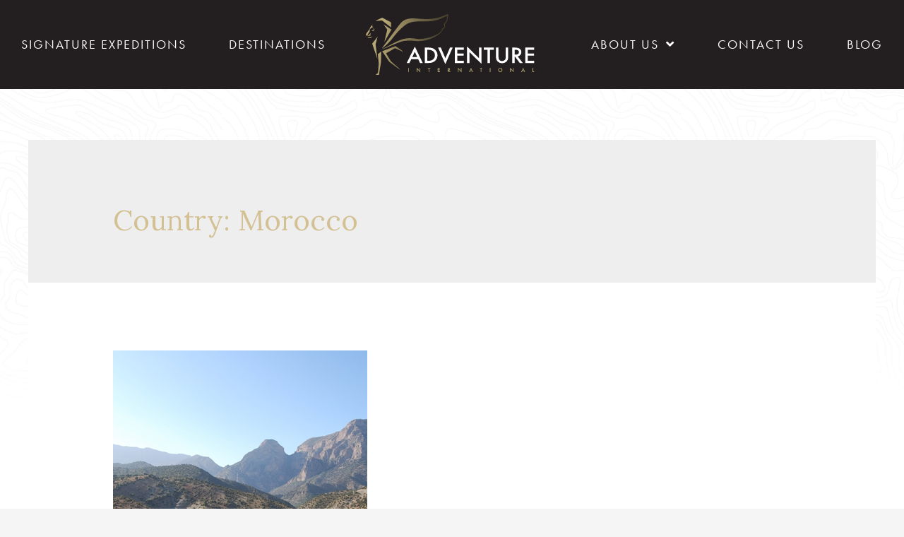

--- FILE ---
content_type: text/html; charset=UTF-8
request_url: https://adventure-international.com/country/africa/morocco/
body_size: 9870
content:
<!DOCTYPE html>
<html lang="en-US">
<head>
<meta charset="UTF-8">
<meta name="viewport" content="width=device-width, initial-scale=1">
<link rel="profile" href="https://gmpg.org/xfn/11">

<title>Morocco &#8211; ADVENTURE INTERNATIONAL</title>
<meta name='robots' content='max-image-preview:large' />
	<style>img:is([sizes="auto" i], [sizes^="auto," i]) { contain-intrinsic-size: 3000px 1500px }</style>
	<link rel='dns-prefetch' href='//fonts.googleapis.com' />
<link href='https://fonts.gstatic.com' crossorigin rel='preconnect' />
<link rel="alternate" type="application/rss+xml" title="ADVENTURE INTERNATIONAL &raquo; Feed" href="https://adventure-international.com/feed/" />
<link rel="alternate" type="application/rss+xml" title="ADVENTURE INTERNATIONAL &raquo; Comments Feed" href="https://adventure-international.com/comments/feed/" />
<link rel="alternate" type="application/rss+xml" title="ADVENTURE INTERNATIONAL &raquo; Morocco Country Feed" href="https://adventure-international.com/country/africa/morocco/feed/" />
<link rel='stylesheet' id='astra-theme-css-css' href='https://adventure-international.com/wp-content/themes/astra/assets/css/minified/style.min.css?ver=3.3.3' media='all' />
<style id='astra-theme-css-inline-css'>
html{font-size:112.5%;}a,.page-title{color:#d3c093;}a:hover,a:focus{color:#d3c093;}body,button,input,select,textarea,.ast-button,.ast-custom-button{font-family:'Merriweather',serif;font-weight:400;font-size:18px;font-size:1rem;line-height:1.47;}blockquote{color:#040404;}p,.entry-content p{margin-bottom:1em;}h1,.entry-content h1,.entry-content h1 a,h2,.entry-content h2,.entry-content h2 a,h3,.entry-content h3,.entry-content h3 a,h4,.entry-content h4,.entry-content h4 a,h5,.entry-content h5,.entry-content h5 a,h6,.entry-content h6,.entry-content h6 a,.site-title,.site-title a{font-weight:normal;}.site-title{font-size:35px;font-size:1.9444444444444rem;}header .custom-logo-link img{max-width:201px;}.astra-logo-svg{width:201px;}.ast-archive-description .ast-archive-title{font-size:40px;font-size:2.2222222222222rem;}.site-header .site-description{font-size:15px;font-size:0.83333333333333rem;}.entry-title{font-size:30px;font-size:1.6666666666667rem;}h1,.entry-content h1,.entry-content h1 a{font-size:48px;font-size:2.6666666666667rem;font-weight:400;font-family:'Lora',serif;}h2,.entry-content h2,.entry-content h2 a{font-size:42px;font-size:2.3333333333333rem;}h3,.entry-content h3,.entry-content h3 a{font-size:30px;font-size:1.6666666666667rem;font-weight:400;font-family:'Lora',serif;}h4,.entry-content h4,.entry-content h4 a{font-size:20px;font-size:1.1111111111111rem;}h5,.entry-content h5,.entry-content h5 a{font-size:18px;font-size:1rem;}h6,.entry-content h6,.entry-content h6 a{font-size:15px;font-size:0.83333333333333rem;}.ast-single-post .entry-title,.page-title{font-size:30px;font-size:1.6666666666667rem;}::selection{background-color:#231f20;color:#ffffff;}body,h1,.entry-title a,.entry-content h1,.entry-content h1 a,h2,.entry-content h2,.entry-content h2 a,h3,.entry-content h3,.entry-content h3 a,h4,.entry-content h4,.entry-content h4 a,h5,.entry-content h5,.entry-content h5 a,h6,.entry-content h6,.entry-content h6 a{color:#4f4f4f;}.tagcloud a:hover,.tagcloud a:focus,.tagcloud a.current-item{color:#000000;border-color:#d3c093;background-color:#d3c093;}input:focus,input[type="text"]:focus,input[type="email"]:focus,input[type="url"]:focus,input[type="password"]:focus,input[type="reset"]:focus,input[type="search"]:focus,textarea:focus{border-color:#d3c093;}input[type="radio"]:checked,input[type=reset],input[type="checkbox"]:checked,input[type="checkbox"]:hover:checked,input[type="checkbox"]:focus:checked,input[type=range]::-webkit-slider-thumb{border-color:#d3c093;background-color:#d3c093;box-shadow:none;}.site-footer a:hover + .post-count,.site-footer a:focus + .post-count{background:#d3c093;border-color:#d3c093;}.single .nav-links .nav-previous,.single .nav-links .nav-next{color:#d3c093;}.entry-meta,.entry-meta *{line-height:1.45;color:#d3c093;}.entry-meta a:hover,.entry-meta a:hover *,.entry-meta a:focus,.entry-meta a:focus *,.page-links > .page-link,.page-links .page-link:hover,.post-navigation a:hover{color:#d3c093;}.widget-title{font-size:25px;font-size:1.3888888888889rem;color:#4f4f4f;}#cat option,.secondary .calendar_wrap thead a,.secondary .calendar_wrap thead a:visited{color:#d3c093;}.secondary .calendar_wrap #today,.ast-progress-val span{background:#d3c093;}.secondary a:hover + .post-count,.secondary a:focus + .post-count{background:#d3c093;border-color:#d3c093;}.calendar_wrap #today > a{color:#000000;}.page-links .page-link,.single .post-navigation a{color:#d3c093;}.main-header-menu .menu-link,.ast-header-custom-item a{color:#4f4f4f;}.main-header-menu .menu-item:hover > .menu-link,.main-header-menu .menu-item:hover > .ast-menu-toggle,.main-header-menu .ast-masthead-custom-menu-items a:hover,.main-header-menu .menu-item.focus > .menu-link,.main-header-menu .menu-item.focus > .ast-menu-toggle,.main-header-menu .current-menu-item > .menu-link,.main-header-menu .current-menu-ancestor > .menu-link,.main-header-menu .current-menu-item > .ast-menu-toggle,.main-header-menu .current-menu-ancestor > .ast-menu-toggle{color:#d3c093;}.ast-header-break-point .ast-mobile-menu-buttons-minimal.menu-toggle{background:transparent;color:#231f20;}.ast-header-break-point .ast-mobile-menu-buttons-outline.menu-toggle{background:transparent;border:1px solid #231f20;color:#231f20;}.ast-header-break-point .ast-mobile-menu-buttons-fill.menu-toggle{background:#231f20;}.footer-adv .footer-adv-overlay{border-top-style:solid;border-top-color:#7a7a7a;}.wp-block-buttons.aligncenter{justify-content:center;}@media (max-width:782px){.entry-content .wp-block-columns .wp-block-column{margin-left:0px;}}@media (max-width:768px){.ast-separate-container .ast-article-post,.ast-separate-container .ast-article-single{padding:1.5em 2.14em;}.ast-separate-container #primary,.ast-separate-container #secondary{padding:1.5em 0;}#primary,#secondary{padding:1.5em 0;margin:0;}.ast-left-sidebar #content > .ast-container{display:flex;flex-direction:column-reverse;width:100%;}.ast-author-box img.avatar{margin:20px 0 0 0;}}@media (min-width:769px){.ast-separate-container.ast-right-sidebar #primary,.ast-separate-container.ast-left-sidebar #primary{border:0;}.search-no-results.ast-separate-container #primary{margin-bottom:4em;}}@media (min-width:769px){.ast-right-sidebar #primary{border-right:1px solid #eee;}.ast-left-sidebar #primary{border-left:1px solid #eee;}}.menu-toggle,button,.ast-button,.ast-custom-button,.button,input#submit,input[type="button"],input[type="submit"],input[type="reset"]{color:#ffffff;border-color:#231f20;background-color:#231f20;border-radius:2px;padding-top:10px;padding-right:40px;padding-bottom:10px;padding-left:40px;font-family:inherit;font-weight:inherit;}button:focus,.menu-toggle:hover,button:hover,.ast-button:hover,.ast-custom-button:hover .button:hover,.ast-custom-button:hover,input[type=reset]:hover,input[type=reset]:focus,input#submit:hover,input#submit:focus,input[type="button"]:hover,input[type="button"]:focus,input[type="submit"]:hover,input[type="submit"]:focus{color:#000000;background-color:#d3c093;border-color:#d3c093;}@media (min-width:544px){.ast-container{max-width:100%;}}@media (max-width:544px){.ast-separate-container .ast-article-post,.ast-separate-container .ast-article-single,.ast-separate-container .comments-title,.ast-separate-container .ast-archive-description{padding:1.5em 1em;}.ast-separate-container #content .ast-container{padding-left:0.54em;padding-right:0.54em;}.ast-separate-container .ast-comment-list li.depth-1{padding:1.5em 1em;margin-bottom:1.5em;}.ast-separate-container .ast-comment-list .bypostauthor{padding:.5em;}.ast-search-menu-icon.ast-dropdown-active .search-field{width:170px;}}@media (max-width:768px){.ast-mobile-header-stack .main-header-bar .ast-search-menu-icon{display:inline-block;}.ast-header-break-point.ast-header-custom-item-outside .ast-mobile-header-stack .main-header-bar .ast-search-icon{margin:0;}.ast-comment-avatar-wrap img{max-width:2.5em;}.ast-separate-container .ast-comment-list li.depth-1{padding:1.5em 2.14em;}.ast-separate-container .comment-respond{padding:2em 2.14em;}.ast-comment-meta{padding:0 1.8888em 1.3333em;}}body,.ast-separate-container{background-image:url(https://adventure-international.com/wp-content/uploads/2018/07/map.jpg);;background-repeat:repeat;background-position:center center;background-size:contain;background-attachment:fixed;}@media (max-width:768px){.ast-archive-description .ast-archive-title{font-size:40px;}.entry-title{font-size:30px;}h1,.entry-content h1,.entry-content h1 a{font-size:30px;}h2,.entry-content h2,.entry-content h2 a{font-size:25px;}h3,.entry-content h3,.entry-content h3 a{font-size:20px;}.ast-single-post .entry-title,.page-title{font-size:30px;}}@media (max-width:544px){.ast-archive-description .ast-archive-title{font-size:40px;}.entry-title{font-size:30px;}h1,.entry-content h1,.entry-content h1 a{font-size:30px;}h2,.entry-content h2,.entry-content h2 a{font-size:25px;}h3,.entry-content h3,.entry-content h3 a{font-size:20px;}.ast-single-post .entry-title,.page-title{font-size:30px;}}@media (max-width:768px){html{font-size:102.6%;}}@media (max-width:544px){html{font-size:102.6%;}}@media (min-width:769px){.ast-container{max-width:1240px;}}@font-face {font-family: "Astra";src: url(https://adventure-international.com/wp-content/themes/astra/assets/fonts/astra.woff) format("woff"),url(https://adventure-international.com/wp-content/themes/astra/assets/fonts/astra.ttf) format("truetype"),url(https://adventure-international.com/wp-content/themes/astra/assets/fonts/astra.svg#astra) format("svg");font-weight: normal;font-style: normal;font-display: fallback;}@media (max-width:495px) {.main-header-bar .main-header-bar-navigation{display:none;}}.ast-desktop .main-header-menu.submenu-with-border .sub-menu,.ast-desktop .main-header-menu.submenu-with-border .astra-full-megamenu-wrapper{border-color:#eaeaea;}.ast-desktop .main-header-menu.submenu-with-border .sub-menu{border-top-width:1px;border-right-width:1px;border-left-width:1px;border-bottom-width:1px;border-style:solid;}.ast-desktop .main-header-menu.submenu-with-border .sub-menu .sub-menu{top:-1px;}.ast-desktop .main-header-menu.submenu-with-border .sub-menu .menu-link,.ast-desktop .main-header-menu.submenu-with-border .children .menu-link{border-bottom-width:1px;border-style:solid;border-color:#eaeaea;}@media (min-width:769px){.main-header-menu .sub-menu .menu-item.ast-left-align-sub-menu:hover > .sub-menu,.main-header-menu .sub-menu .menu-item.ast-left-align-sub-menu.focus > .sub-menu{margin-left:-2px;}}.ast-small-footer{border-top-style:solid;border-top-width:1px;border-top-color:#7a7a7a;}.ast-breadcrumbs .trail-browse,.ast-breadcrumbs .trail-items,.ast-breadcrumbs .trail-items li{display:inline-block;margin:0;padding:0;border:none;background:inherit;text-indent:0;}.ast-breadcrumbs .trail-browse{font-size:inherit;font-style:inherit;font-weight:inherit;color:inherit;}.ast-breadcrumbs .trail-items{list-style:none;}.trail-items li::after{padding:0 0.3em;content:"\00bb";}.trail-items li:last-of-type::after{display:none;}.ast-header-break-point .main-header-bar{border-bottom-width:1px;}@media (min-width:769px){.main-header-bar{border-bottom-width:1px;}}.ast-flex{-webkit-align-content:center;-ms-flex-line-pack:center;align-content:center;-webkit-box-align:center;-webkit-align-items:center;-moz-box-align:center;-ms-flex-align:center;align-items:center;}.main-header-bar{padding:1em 0;}.ast-site-identity{padding:0;}.header-main-layout-1 .ast-flex.main-header-container, .header-main-layout-3 .ast-flex.main-header-container{-webkit-align-content:center;-ms-flex-line-pack:center;align-content:center;-webkit-box-align:center;-webkit-align-items:center;-moz-box-align:center;-ms-flex-align:center;align-items:center;}.header-main-layout-1 .ast-flex.main-header-container, .header-main-layout-3 .ast-flex.main-header-container{-webkit-align-content:center;-ms-flex-line-pack:center;align-content:center;-webkit-box-align:center;-webkit-align-items:center;-moz-box-align:center;-ms-flex-align:center;align-items:center;}.main-header-menu .sub-menu .menu-item.menu-item-has-children > .menu-link:after{position:absolute;right:1em;top:50%;transform:translate(0,-50%) rotate(270deg);}.ast-header-break-point .main-header-bar .main-header-bar-navigation .page_item_has_children > .ast-menu-toggle::before, .ast-header-break-point .main-header-bar .main-header-bar-navigation .menu-item-has-children > .ast-menu-toggle::before, .ast-mobile-popup-drawer .main-header-bar-navigation .menu-item-has-children>.ast-menu-toggle::before, .ast-header-break-point .ast-mobile-header-wrap .main-header-bar-navigation .menu-item-has-children > .ast-menu-toggle::before{font-weight:bold;content:"\e900";font-family:Astra;text-decoration:inherit;display:inline-block;}.ast-header-break-point .main-navigation ul.sub-menu .menu-item .menu-link:before{content:"\e900";font-family:Astra;font-size:.65em;text-decoration:inherit;display:inline-block;transform:translate(0, -2px) rotateZ(270deg);margin-right:5px;}.widget_search .search-form:after{font-family:Astra;font-size:1.2em;font-weight:normal;content:"\e8b6";position:absolute;top:50%;right:15px;transform:translate(0, -50%);}.astra-search-icon::before{content:"\e8b6";font-family:Astra;font-style:normal;font-weight:normal;text-decoration:inherit;text-align:center;-webkit-font-smoothing:antialiased;-moz-osx-font-smoothing:grayscale;}.main-header-bar .main-header-bar-navigation .page_item_has_children > a:after, .main-header-bar .main-header-bar-navigation .menu-item-has-children > a:after, .site-header-focus-item .main-header-bar-navigation .menu-item-has-children > .menu-link:after{content:"\e900";display:inline-block;font-family:Astra;font-size:.6rem;font-weight:bold;text-rendering:auto;-webkit-font-smoothing:antialiased;-moz-osx-font-smoothing:grayscale;margin-left:10px;line-height:normal;}.ast-mobile-popup-drawer .main-header-bar-navigation .ast-submenu-expanded>.ast-menu-toggle::before{transform:rotateX(180deg);}.ast-header-break-point .main-header-bar-navigation .menu-item-has-children > .menu-link:after{display:none;}
</style>
<link rel='stylesheet' id='astra-google-fonts-css' href='//fonts.googleapis.com/css?family=Merriweather%3A400%7CLora%3A400&#038;display=fallback&#038;ver=3.3.3' media='all' />
<link rel='stylesheet' id='wp-block-library-css' href='https://adventure-international.com/wp-includes/css/dist/block-library/style.min.css?ver=6.7.4' media='all' />
<style id='classic-theme-styles-inline-css'>
/*! This file is auto-generated */
.wp-block-button__link{color:#fff;background-color:#32373c;border-radius:9999px;box-shadow:none;text-decoration:none;padding:calc(.667em + 2px) calc(1.333em + 2px);font-size:1.125em}.wp-block-file__button{background:#32373c;color:#fff;text-decoration:none}
</style>
<style id='global-styles-inline-css'>
:root{--wp--preset--aspect-ratio--square: 1;--wp--preset--aspect-ratio--4-3: 4/3;--wp--preset--aspect-ratio--3-4: 3/4;--wp--preset--aspect-ratio--3-2: 3/2;--wp--preset--aspect-ratio--2-3: 2/3;--wp--preset--aspect-ratio--16-9: 16/9;--wp--preset--aspect-ratio--9-16: 9/16;--wp--preset--color--black: #000000;--wp--preset--color--cyan-bluish-gray: #abb8c3;--wp--preset--color--white: #ffffff;--wp--preset--color--pale-pink: #f78da7;--wp--preset--color--vivid-red: #cf2e2e;--wp--preset--color--luminous-vivid-orange: #ff6900;--wp--preset--color--luminous-vivid-amber: #fcb900;--wp--preset--color--light-green-cyan: #7bdcb5;--wp--preset--color--vivid-green-cyan: #00d084;--wp--preset--color--pale-cyan-blue: #8ed1fc;--wp--preset--color--vivid-cyan-blue: #0693e3;--wp--preset--color--vivid-purple: #9b51e0;--wp--preset--gradient--vivid-cyan-blue-to-vivid-purple: linear-gradient(135deg,rgba(6,147,227,1) 0%,rgb(155,81,224) 100%);--wp--preset--gradient--light-green-cyan-to-vivid-green-cyan: linear-gradient(135deg,rgb(122,220,180) 0%,rgb(0,208,130) 100%);--wp--preset--gradient--luminous-vivid-amber-to-luminous-vivid-orange: linear-gradient(135deg,rgba(252,185,0,1) 0%,rgba(255,105,0,1) 100%);--wp--preset--gradient--luminous-vivid-orange-to-vivid-red: linear-gradient(135deg,rgba(255,105,0,1) 0%,rgb(207,46,46) 100%);--wp--preset--gradient--very-light-gray-to-cyan-bluish-gray: linear-gradient(135deg,rgb(238,238,238) 0%,rgb(169,184,195) 100%);--wp--preset--gradient--cool-to-warm-spectrum: linear-gradient(135deg,rgb(74,234,220) 0%,rgb(151,120,209) 20%,rgb(207,42,186) 40%,rgb(238,44,130) 60%,rgb(251,105,98) 80%,rgb(254,248,76) 100%);--wp--preset--gradient--blush-light-purple: linear-gradient(135deg,rgb(255,206,236) 0%,rgb(152,150,240) 100%);--wp--preset--gradient--blush-bordeaux: linear-gradient(135deg,rgb(254,205,165) 0%,rgb(254,45,45) 50%,rgb(107,0,62) 100%);--wp--preset--gradient--luminous-dusk: linear-gradient(135deg,rgb(255,203,112) 0%,rgb(199,81,192) 50%,rgb(65,88,208) 100%);--wp--preset--gradient--pale-ocean: linear-gradient(135deg,rgb(255,245,203) 0%,rgb(182,227,212) 50%,rgb(51,167,181) 100%);--wp--preset--gradient--electric-grass: linear-gradient(135deg,rgb(202,248,128) 0%,rgb(113,206,126) 100%);--wp--preset--gradient--midnight: linear-gradient(135deg,rgb(2,3,129) 0%,rgb(40,116,252) 100%);--wp--preset--font-size--small: 13px;--wp--preset--font-size--medium: 20px;--wp--preset--font-size--large: 36px;--wp--preset--font-size--x-large: 42px;--wp--preset--spacing--20: 0.44rem;--wp--preset--spacing--30: 0.67rem;--wp--preset--spacing--40: 1rem;--wp--preset--spacing--50: 1.5rem;--wp--preset--spacing--60: 2.25rem;--wp--preset--spacing--70: 3.38rem;--wp--preset--spacing--80: 5.06rem;--wp--preset--shadow--natural: 6px 6px 9px rgba(0, 0, 0, 0.2);--wp--preset--shadow--deep: 12px 12px 50px rgba(0, 0, 0, 0.4);--wp--preset--shadow--sharp: 6px 6px 0px rgba(0, 0, 0, 0.2);--wp--preset--shadow--outlined: 6px 6px 0px -3px rgba(255, 255, 255, 1), 6px 6px rgba(0, 0, 0, 1);--wp--preset--shadow--crisp: 6px 6px 0px rgba(0, 0, 0, 1);}:where(.is-layout-flex){gap: 0.5em;}:where(.is-layout-grid){gap: 0.5em;}body .is-layout-flex{display: flex;}.is-layout-flex{flex-wrap: wrap;align-items: center;}.is-layout-flex > :is(*, div){margin: 0;}body .is-layout-grid{display: grid;}.is-layout-grid > :is(*, div){margin: 0;}:where(.wp-block-columns.is-layout-flex){gap: 2em;}:where(.wp-block-columns.is-layout-grid){gap: 2em;}:where(.wp-block-post-template.is-layout-flex){gap: 1.25em;}:where(.wp-block-post-template.is-layout-grid){gap: 1.25em;}.has-black-color{color: var(--wp--preset--color--black) !important;}.has-cyan-bluish-gray-color{color: var(--wp--preset--color--cyan-bluish-gray) !important;}.has-white-color{color: var(--wp--preset--color--white) !important;}.has-pale-pink-color{color: var(--wp--preset--color--pale-pink) !important;}.has-vivid-red-color{color: var(--wp--preset--color--vivid-red) !important;}.has-luminous-vivid-orange-color{color: var(--wp--preset--color--luminous-vivid-orange) !important;}.has-luminous-vivid-amber-color{color: var(--wp--preset--color--luminous-vivid-amber) !important;}.has-light-green-cyan-color{color: var(--wp--preset--color--light-green-cyan) !important;}.has-vivid-green-cyan-color{color: var(--wp--preset--color--vivid-green-cyan) !important;}.has-pale-cyan-blue-color{color: var(--wp--preset--color--pale-cyan-blue) !important;}.has-vivid-cyan-blue-color{color: var(--wp--preset--color--vivid-cyan-blue) !important;}.has-vivid-purple-color{color: var(--wp--preset--color--vivid-purple) !important;}.has-black-background-color{background-color: var(--wp--preset--color--black) !important;}.has-cyan-bluish-gray-background-color{background-color: var(--wp--preset--color--cyan-bluish-gray) !important;}.has-white-background-color{background-color: var(--wp--preset--color--white) !important;}.has-pale-pink-background-color{background-color: var(--wp--preset--color--pale-pink) !important;}.has-vivid-red-background-color{background-color: var(--wp--preset--color--vivid-red) !important;}.has-luminous-vivid-orange-background-color{background-color: var(--wp--preset--color--luminous-vivid-orange) !important;}.has-luminous-vivid-amber-background-color{background-color: var(--wp--preset--color--luminous-vivid-amber) !important;}.has-light-green-cyan-background-color{background-color: var(--wp--preset--color--light-green-cyan) !important;}.has-vivid-green-cyan-background-color{background-color: var(--wp--preset--color--vivid-green-cyan) !important;}.has-pale-cyan-blue-background-color{background-color: var(--wp--preset--color--pale-cyan-blue) !important;}.has-vivid-cyan-blue-background-color{background-color: var(--wp--preset--color--vivid-cyan-blue) !important;}.has-vivid-purple-background-color{background-color: var(--wp--preset--color--vivid-purple) !important;}.has-black-border-color{border-color: var(--wp--preset--color--black) !important;}.has-cyan-bluish-gray-border-color{border-color: var(--wp--preset--color--cyan-bluish-gray) !important;}.has-white-border-color{border-color: var(--wp--preset--color--white) !important;}.has-pale-pink-border-color{border-color: var(--wp--preset--color--pale-pink) !important;}.has-vivid-red-border-color{border-color: var(--wp--preset--color--vivid-red) !important;}.has-luminous-vivid-orange-border-color{border-color: var(--wp--preset--color--luminous-vivid-orange) !important;}.has-luminous-vivid-amber-border-color{border-color: var(--wp--preset--color--luminous-vivid-amber) !important;}.has-light-green-cyan-border-color{border-color: var(--wp--preset--color--light-green-cyan) !important;}.has-vivid-green-cyan-border-color{border-color: var(--wp--preset--color--vivid-green-cyan) !important;}.has-pale-cyan-blue-border-color{border-color: var(--wp--preset--color--pale-cyan-blue) !important;}.has-vivid-cyan-blue-border-color{border-color: var(--wp--preset--color--vivid-cyan-blue) !important;}.has-vivid-purple-border-color{border-color: var(--wp--preset--color--vivid-purple) !important;}.has-vivid-cyan-blue-to-vivid-purple-gradient-background{background: var(--wp--preset--gradient--vivid-cyan-blue-to-vivid-purple) !important;}.has-light-green-cyan-to-vivid-green-cyan-gradient-background{background: var(--wp--preset--gradient--light-green-cyan-to-vivid-green-cyan) !important;}.has-luminous-vivid-amber-to-luminous-vivid-orange-gradient-background{background: var(--wp--preset--gradient--luminous-vivid-amber-to-luminous-vivid-orange) !important;}.has-luminous-vivid-orange-to-vivid-red-gradient-background{background: var(--wp--preset--gradient--luminous-vivid-orange-to-vivid-red) !important;}.has-very-light-gray-to-cyan-bluish-gray-gradient-background{background: var(--wp--preset--gradient--very-light-gray-to-cyan-bluish-gray) !important;}.has-cool-to-warm-spectrum-gradient-background{background: var(--wp--preset--gradient--cool-to-warm-spectrum) !important;}.has-blush-light-purple-gradient-background{background: var(--wp--preset--gradient--blush-light-purple) !important;}.has-blush-bordeaux-gradient-background{background: var(--wp--preset--gradient--blush-bordeaux) !important;}.has-luminous-dusk-gradient-background{background: var(--wp--preset--gradient--luminous-dusk) !important;}.has-pale-ocean-gradient-background{background: var(--wp--preset--gradient--pale-ocean) !important;}.has-electric-grass-gradient-background{background: var(--wp--preset--gradient--electric-grass) !important;}.has-midnight-gradient-background{background: var(--wp--preset--gradient--midnight) !important;}.has-small-font-size{font-size: var(--wp--preset--font-size--small) !important;}.has-medium-font-size{font-size: var(--wp--preset--font-size--medium) !important;}.has-large-font-size{font-size: var(--wp--preset--font-size--large) !important;}.has-x-large-font-size{font-size: var(--wp--preset--font-size--x-large) !important;}
:where(.wp-block-post-template.is-layout-flex){gap: 1.25em;}:where(.wp-block-post-template.is-layout-grid){gap: 1.25em;}
:where(.wp-block-columns.is-layout-flex){gap: 2em;}:where(.wp-block-columns.is-layout-grid){gap: 2em;}
:root :where(.wp-block-pullquote){font-size: 1.5em;line-height: 1.6;}
</style>
<link rel='stylesheet' id='font-awesome-5-css' href='https://adventure-international.com/wp-content/plugins/bb-plugin/fonts/fontawesome/5.15.4/css/all.min.css?ver=2.8.5.3' media='all' />
<link rel='stylesheet' id='font-awesome-css' href='https://adventure-international.com/wp-content/plugins/bb-plugin/fonts/fontawesome/5.15.4/css/v4-shims.min.css?ver=2.8.5.3' media='all' />
<link rel='stylesheet' id='ultimate-icons-css' href='https://adventure-international.com/wp-content/uploads/bb-plugin/icons/ultimate-icons/style.css?ver=2.8.5.3' media='all' />
<link rel='stylesheet' id='fl-builder-layout-bundle-59938fcebdd7503a63cf1c1de6ed848e-css' href='https://adventure-international.com/wp-content/uploads/bb-plugin/cache/59938fcebdd7503a63cf1c1de6ed848e-layout-bundle.css?ver=2.8.5.3-1.4.11.2' media='all' />
<link rel='stylesheet' id='rp-made-theme-css-css' href='https://adventure-international.com/wp-content/themes/rpmade/style.css?ver=1.0.0' media='all' />
<link rel='stylesheet' id='fl-builder-google-fonts-d994a2799c95c61e635de997e98010fd-css' href='//fonts.googleapis.com/css?family=Pathway+Gothic+One%3A400&#038;ver=6.7.4' media='all' />
<!--[if IE]>
<script src="https://adventure-international.com/wp-content/themes/astra/assets/js/minified/flexibility.min.js?ver=3.3.3" id="astra-flexibility-js"></script>
<script id="astra-flexibility-js-after">
flexibility(document.documentElement);
</script>
<![endif]-->
<script src="https://adventure-international.com/wp-includes/js/jquery/jquery.min.js?ver=3.7.1" id="jquery-core-js"></script>
<script src="https://adventure-international.com/wp-includes/js/jquery/jquery-migrate.min.js?ver=3.4.1" id="jquery-migrate-js"></script>
<link rel="https://api.w.org/" href="https://adventure-international.com/wp-json/" /><link rel="EditURI" type="application/rsd+xml" title="RSD" href="https://adventure-international.com/xmlrpc.php?rsd" />
<link rel="stylesheet" href="https://use.typekit.net/dma5lza.css">

<!-- Global site tag (gtag.js) - Google Analytics -->
<script async src="https://www.googletagmanager.com/gtag/js?id=UA-124575920-1"></script>
<script>
  window.dataLayer = window.dataLayer || [];
  function gtag(){dataLayer.push(arguments);}
  gtag('js', new Date());

  gtag('config', 'UA-124575920-1');
</script></head>

<body itemtype='https://schema.org/Blog' itemscope='itemscope' class="archive tax-country term-morocco term-62 wp-custom-logo fl-builder-2-8-5-3 fl-themer-1-4-11-2 fl-theme-builder-header fl-theme-builder-header-main-nav fl-theme-builder-footer fl-theme-builder-footer-footer ast-desktop ast-separate-container ast-no-sidebar astra-3.3.3 ast-header-custom-item-inside group-blog ast-inherit-site-logo-transparent">
<div 
class="hfeed site" id="page">
	<a class="skip-link screen-reader-text" href="#content">Skip to content</a>
	<header class="fl-builder-content fl-builder-content-5 fl-builder-global-templates-locked" data-post-id="5" data-type="header" data-sticky="1" data-sticky-on="" data-sticky-breakpoint="medium" data-shrink="1" data-overlay="0" data-overlay-bg="default" data-shrink-image-height="50px" role="banner" itemscope="itemscope" itemtype="http://schema.org/WPHeader"><div class="fl-row fl-row-full-width fl-row-bg-color fl-node-5aa335b7dce93 fl-row-default-height fl-row-align-center fl-visible-desktop fl-visible-large fl-visible-medium main-nav" data-node="5aa335b7dce93">
	<div class="fl-row-content-wrap">
								<div class="fl-row-content fl-row-fixed-width fl-node-content">
		
<div class="fl-col-group fl-node-5aa335b7dced2 fl-col-group-equal-height fl-col-group-align-center fl-col-group-custom-width" data-node="5aa335b7dced2">
			<div class="fl-col fl-node-5aa335b7dcf0d fl-col-bg-color fl-col-small fl-col-small-custom-width" data-node="5aa335b7dcf0d">
	<div class="fl-col-content fl-node-content"><div class="fl-module fl-module-uabb-advanced-menu fl-node-5b525248eca47" data-node="5b525248eca47">
	<div class="fl-module-content fl-node-content">
			<div class="uabb-creative-menu
	 uabb-creative-menu-accordion-collapse	uabb-menu-default">
		<div class="uabb-creative-menu-mobile-toggle-container"><div class="uabb-creative-menu-mobile-toggle hamburger" tabindex="0"><div class="uabb-svg-container"><svg title="uabb-menu-toggle" version="1.1" class="hamburger-menu" xmlns="https://www.w3.org/2000/svg" xmlns:xlink="https://www.w3.org/1999/xlink" viewBox="0 0 50 50">
<rect class="uabb-hamburger-menu-top" width="50" height="10"/>
<rect class="uabb-hamburger-menu-middle" y="20" width="50" height="10"/>
<rect class="uabb-hamburger-menu-bottom" y="40" width="50" height="10"/>
</svg>
</div></div></div>			<div class="uabb-clear"></div>
					<ul id="menu-left-nav" class="menu uabb-creative-menu-horizontal uabb-toggle-arrows"><li id="menu-item-1478" class="menu-item menu-item-type-post_type menu-item-object-page uabb-creative-menu uabb-cm-style"><a href="https://adventure-international.com/signature-expeditions/"><span class="menu-item-text">Signature Expeditions</span></a></li>
<li id="menu-item-794" class="menu-item menu-item-type-post_type menu-item-object-page uabb-creative-menu uabb-cm-style"><a href="https://adventure-international.com/destinations/"><span class="menu-item-text">Destinations</span></a></li>
</ul>	</div>

	<div class="uabb-creative-menu-mobile-toggle-container"><div class="uabb-creative-menu-mobile-toggle hamburger" tabindex="0"><div class="uabb-svg-container"><svg title="uabb-menu-toggle" version="1.1" class="hamburger-menu" xmlns="https://www.w3.org/2000/svg" xmlns:xlink="https://www.w3.org/1999/xlink" viewBox="0 0 50 50">
<rect class="uabb-hamburger-menu-top" width="50" height="10"/>
<rect class="uabb-hamburger-menu-middle" y="20" width="50" height="10"/>
<rect class="uabb-hamburger-menu-bottom" y="40" width="50" height="10"/>
</svg>
</div></div></div>			<div class="uabb-creative-menu
			 uabb-creative-menu-accordion-collapse			full-screen">
				<div class="uabb-clear"></div>
				<div class="uabb-menu-overlay uabb-overlay-fade"> <div class="uabb-menu-close-btn"></div>						<ul id="menu-left-nav-1" class="menu uabb-creative-menu-horizontal uabb-toggle-arrows"><li id="menu-item-1478" class="menu-item menu-item-type-post_type menu-item-object-page uabb-creative-menu uabb-cm-style"><a href="https://adventure-international.com/signature-expeditions/"><span class="menu-item-text">Signature Expeditions</span></a></li>
<li id="menu-item-794" class="menu-item menu-item-type-post_type menu-item-object-page uabb-creative-menu uabb-cm-style"><a href="https://adventure-international.com/destinations/"><span class="menu-item-text">Destinations</span></a></li>
</ul>				</div>
			</div>
				</div>
</div>
</div>
</div>
			<div class="fl-col fl-node-5b52520cedf80 fl-col-bg-color fl-col-small" data-node="5b52520cedf80">
	<div class="fl-col-content fl-node-content"><div class="fl-module fl-module-photo fl-node-5aa3366346bb5" data-node="5aa3366346bb5">
	<div class="fl-module-content fl-node-content">
		<div class="fl-photo fl-photo-align-center" itemscope itemtype="https://schema.org/ImageObject">
	<div class="fl-photo-content fl-photo-img-svg">
				<a href="/" target="_self" itemprop="url">
				<img decoding="async" class="fl-photo-img wp-image-359 size-full" src="https://adventure-international.com/wp-content/uploads/2018/07/ADVENTURE-INTERNATIONAL-logo.svg" alt="ADVENTURE INTERNATIONAL logo" itemprop="image" height="" width="" title="ADVENTURE INTERNATIONAL logo"  data-no-lazy="1" />
				</a>
					</div>
	</div>
	</div>
</div>
</div>
</div>
			<div class="fl-col fl-node-5aa335b7dcf47 fl-col-bg-color fl-col-small fl-col-small-custom-width" data-node="5aa335b7dcf47">
	<div class="fl-col-content fl-node-content"><div class="fl-module fl-module-uabb-advanced-menu fl-node-5ba980b247d9f" data-node="5ba980b247d9f">
	<div class="fl-module-content fl-node-content">
			<div class="uabb-creative-menu
	 uabb-creative-menu-accordion-collapse	uabb-menu-default">
		<div class="uabb-creative-menu-mobile-toggle-container"><div class="uabb-creative-menu-mobile-toggle hamburger" tabindex="0"><div class="uabb-svg-container"><svg title="uabb-menu-toggle" version="1.1" class="hamburger-menu" xmlns="https://www.w3.org/2000/svg" xmlns:xlink="https://www.w3.org/1999/xlink" viewBox="0 0 50 50">
<rect class="uabb-hamburger-menu-top" width="50" height="10"/>
<rect class="uabb-hamburger-menu-middle" y="20" width="50" height="10"/>
<rect class="uabb-hamburger-menu-bottom" y="40" width="50" height="10"/>
</svg>
</div></div></div>			<div class="uabb-clear"></div>
					<ul id="menu-right-menu" class="menu uabb-creative-menu-horizontal uabb-toggle-arrows"><li id="menu-item-795" class="menu-item menu-item-type-custom menu-item-object-custom menu-item-has-children uabb-has-submenu uabb-creative-menu uabb-cm-style" aria-haspopup="true"><div class="uabb-has-submenu-container"><a href="#"><span class="menu-item-text">About Us<span class="uabb-menu-toggle"></span></span></a></div>
<ul class="sub-menu">
	<li id="menu-item-1428" class="menu-item menu-item-type-post_type menu-item-object-page uabb-creative-menu uabb-cm-style"><a href="https://adventure-international.com/how-we-travel/"><span class="menu-item-text">How we travel</span></a></li>
	<li id="menu-item-796" class="menu-item menu-item-type-post_type menu-item-object-page uabb-creative-menu uabb-cm-style"><a href="https://adventure-international.com/company-history/"><span class="menu-item-text">COMPANY HISTORY</span></a></li>
	<li id="menu-item-797" class="menu-item menu-item-type-post_type menu-item-object-page uabb-creative-menu uabb-cm-style"><a href="https://adventure-international.com/who-we-are/"><span class="menu-item-text">WHO WE ARE</span></a></li>
	<li id="menu-item-798" class="menu-item menu-item-type-post_type menu-item-object-page uabb-creative-menu uabb-cm-style"><a href="https://adventure-international.com/philosophy/"><span class="menu-item-text">PHILOSOPHY</span></a></li>
	<li id="menu-item-799" class="menu-item menu-item-type-post_type menu-item-object-page uabb-creative-menu uabb-cm-style"><a href="https://adventure-international.com/why-ai/"><span class="menu-item-text">WHY AI</span></a></li>
</ul>
</li>
<li id="menu-item-470" class="menu-item menu-item-type-post_type menu-item-object-page uabb-creative-menu uabb-cm-style"><a href="https://adventure-international.com/contact-us/"><span class="menu-item-text">Contact Us</span></a></li>
<li id="menu-item-1433" class="menu-item menu-item-type-taxonomy menu-item-object-category uabb-creative-menu uabb-cm-style"><a href="https://adventure-international.com/category/blog/"><span class="menu-item-text">Blog</span></a></li>
</ul>	</div>

	<div class="uabb-creative-menu-mobile-toggle-container"><div class="uabb-creative-menu-mobile-toggle hamburger" tabindex="0"><div class="uabb-svg-container"><svg title="uabb-menu-toggle" version="1.1" class="hamburger-menu" xmlns="https://www.w3.org/2000/svg" xmlns:xlink="https://www.w3.org/1999/xlink" viewBox="0 0 50 50">
<rect class="uabb-hamburger-menu-top" width="50" height="10"/>
<rect class="uabb-hamburger-menu-middle" y="20" width="50" height="10"/>
<rect class="uabb-hamburger-menu-bottom" y="40" width="50" height="10"/>
</svg>
</div></div></div>			<div class="uabb-creative-menu
			 uabb-creative-menu-accordion-collapse			full-screen">
				<div class="uabb-clear"></div>
				<div class="uabb-menu-overlay uabb-overlay-fade"> <div class="uabb-menu-close-btn"></div>						<ul id="menu-right-menu-1" class="menu uabb-creative-menu-horizontal uabb-toggle-arrows"><li id="menu-item-795" class="menu-item menu-item-type-custom menu-item-object-custom menu-item-has-children uabb-has-submenu uabb-creative-menu uabb-cm-style" aria-haspopup="true"><div class="uabb-has-submenu-container"><a href="#"><span class="menu-item-text">About Us<span class="uabb-menu-toggle"></span></span></a></div>
<ul class="sub-menu">
	<li id="menu-item-1428" class="menu-item menu-item-type-post_type menu-item-object-page uabb-creative-menu uabb-cm-style"><a href="https://adventure-international.com/how-we-travel/"><span class="menu-item-text">How we travel</span></a></li>
	<li id="menu-item-796" class="menu-item menu-item-type-post_type menu-item-object-page uabb-creative-menu uabb-cm-style"><a href="https://adventure-international.com/company-history/"><span class="menu-item-text">COMPANY HISTORY</span></a></li>
	<li id="menu-item-797" class="menu-item menu-item-type-post_type menu-item-object-page uabb-creative-menu uabb-cm-style"><a href="https://adventure-international.com/who-we-are/"><span class="menu-item-text">WHO WE ARE</span></a></li>
	<li id="menu-item-798" class="menu-item menu-item-type-post_type menu-item-object-page uabb-creative-menu uabb-cm-style"><a href="https://adventure-international.com/philosophy/"><span class="menu-item-text">PHILOSOPHY</span></a></li>
	<li id="menu-item-799" class="menu-item menu-item-type-post_type menu-item-object-page uabb-creative-menu uabb-cm-style"><a href="https://adventure-international.com/why-ai/"><span class="menu-item-text">WHY AI</span></a></li>
</ul>
</li>
<li id="menu-item-470" class="menu-item menu-item-type-post_type menu-item-object-page uabb-creative-menu uabb-cm-style"><a href="https://adventure-international.com/contact-us/"><span class="menu-item-text">Contact Us</span></a></li>
<li id="menu-item-1433" class="menu-item menu-item-type-taxonomy menu-item-object-category uabb-creative-menu uabb-cm-style"><a href="https://adventure-international.com/category/blog/"><span class="menu-item-text">Blog</span></a></li>
</ul>				</div>
			</div>
				</div>
</div>
</div>
</div>
	</div>
		</div>
	</div>
</div>
<div class="fl-row fl-row-full-width fl-row-bg-color fl-node-5b6b3491caff8 fl-row-default-height fl-row-align-center fl-visible-medium fl-visible-mobile main-nav" data-node="5b6b3491caff8">
	<div class="fl-row-content-wrap">
								<div class="fl-row-content fl-row-fixed-width fl-node-content">
		
<div class="fl-col-group fl-node-5b6b3491cb2a6 fl-col-group-equal-height fl-col-group-align-center fl-col-group-custom-width" data-node="5b6b3491cb2a6">
			<div class="fl-col fl-node-5b6b3491cb2aa fl-col-bg-color fl-col-small fl-col-small-custom-width" data-node="5b6b3491cb2aa">
	<div class="fl-col-content fl-node-content"><div class="fl-module fl-module-photo fl-node-5b6b3491cb2ab" data-node="5b6b3491cb2ab">
	<div class="fl-module-content fl-node-content">
		<div class="fl-photo fl-photo-align-center" itemscope itemtype="https://schema.org/ImageObject">
	<div class="fl-photo-content fl-photo-img-svg">
				<a href="/" target="_self" itemprop="url">
				<img decoding="async" class="fl-photo-img wp-image-359 size-full" src="https://adventure-international.com/wp-content/uploads/2018/07/ADVENTURE-INTERNATIONAL-logo.svg" alt="ADVENTURE INTERNATIONAL logo" itemprop="image" height="" width="" title="ADVENTURE INTERNATIONAL logo"  data-no-lazy="1" />
				</a>
					</div>
	</div>
	</div>
</div>
</div>
</div>
			<div class="fl-col fl-node-5b6b3491cb2ac fl-col-bg-color fl-col-small-custom-width" data-node="5b6b3491cb2ac">
	<div class="fl-col-content fl-node-content"><div class="fl-module fl-module-uabb-advanced-menu fl-node-5b6b3491cb2ad" data-node="5b6b3491cb2ad">
	<div class="fl-module-content fl-node-content">
			<div class="uabb-creative-menu
	 uabb-creative-menu-accordion-collapse	uabb-menu-default">
		<div class="uabb-creative-menu-mobile-toggle-container"><div class="uabb-creative-menu-mobile-toggle hamburger" tabindex="0"><div class="uabb-svg-container"><svg title="uabb-menu-toggle" version="1.1" class="hamburger-menu" xmlns="https://www.w3.org/2000/svg" xmlns:xlink="https://www.w3.org/1999/xlink" viewBox="0 0 50 50">
<rect class="uabb-hamburger-menu-top" width="50" height="10"/>
<rect class="uabb-hamburger-menu-middle" y="20" width="50" height="10"/>
<rect class="uabb-hamburger-menu-bottom" y="40" width="50" height="10"/>
</svg>
</div></div></div>			<div class="uabb-clear"></div>
					<ul id="menu-main-nav" class="menu uabb-creative-menu-horizontal uabb-toggle-arrows"><li id="menu-item-609" class="menu-item menu-item-type-post_type menu-item-object-page uabb-creative-menu uabb-cm-style"><a href="https://adventure-international.com/destinations/"><span class="menu-item-text">Destinations</span></a></li>
<li id="menu-item-608" class="menu-item menu-item-type-custom menu-item-object-custom menu-item-has-children uabb-has-submenu uabb-creative-menu uabb-cm-style" aria-haspopup="true"><div class="uabb-has-submenu-container"><a href="#"><span class="menu-item-text">About Us<span class="uabb-menu-toggle"></span></span></a></div>
<ul class="sub-menu">
	<li id="menu-item-610" class="menu-item menu-item-type-post_type menu-item-object-page uabb-creative-menu uabb-cm-style"><a href="https://adventure-international.com/how-we-travel/"><span class="menu-item-text">How we travel</span></a></li>
	<li id="menu-item-613" class="menu-item menu-item-type-post_type menu-item-object-page uabb-creative-menu uabb-cm-style"><a href="https://adventure-international.com/company-history/"><span class="menu-item-text">COMPANY HISTORY</span></a></li>
	<li id="menu-item-612" class="menu-item menu-item-type-post_type menu-item-object-page uabb-creative-menu uabb-cm-style"><a href="https://adventure-international.com/who-we-are/"><span class="menu-item-text">WHO WE ARE</span></a></li>
	<li id="menu-item-614" class="menu-item menu-item-type-post_type menu-item-object-page uabb-creative-menu uabb-cm-style"><a href="https://adventure-international.com/philosophy/"><span class="menu-item-text">PHILOSOPHY</span></a></li>
	<li id="menu-item-611" class="menu-item menu-item-type-post_type menu-item-object-page uabb-creative-menu uabb-cm-style"><a href="https://adventure-international.com/why-ai/"><span class="menu-item-text">WHY AI</span></a></li>
</ul>
</li>
<li id="menu-item-615" class="menu-item menu-item-type-post_type menu-item-object-page uabb-creative-menu uabb-cm-style"><a href="https://adventure-international.com/contact-us/"><span class="menu-item-text">Contact Us</span></a></li>
</ul>	</div>

	<div class="uabb-creative-menu-mobile-toggle-container"><div class="uabb-creative-menu-mobile-toggle hamburger" tabindex="0"><div class="uabb-svg-container"><svg title="uabb-menu-toggle" version="1.1" class="hamburger-menu" xmlns="https://www.w3.org/2000/svg" xmlns:xlink="https://www.w3.org/1999/xlink" viewBox="0 0 50 50">
<rect class="uabb-hamburger-menu-top" width="50" height="10"/>
<rect class="uabb-hamburger-menu-middle" y="20" width="50" height="10"/>
<rect class="uabb-hamburger-menu-bottom" y="40" width="50" height="10"/>
</svg>
</div></div></div>			<div class="uabb-creative-menu
			 uabb-creative-menu-accordion-collapse			full-screen">
				<div class="uabb-clear"></div>
				<div class="uabb-menu-overlay uabb-overlay-fade"> <div class="uabb-menu-close-btn"></div>						<ul id="menu-main-nav-1" class="menu uabb-creative-menu-horizontal uabb-toggle-arrows"><li id="menu-item-609" class="menu-item menu-item-type-post_type menu-item-object-page uabb-creative-menu uabb-cm-style"><a href="https://adventure-international.com/destinations/"><span class="menu-item-text">Destinations</span></a></li>
<li id="menu-item-608" class="menu-item menu-item-type-custom menu-item-object-custom menu-item-has-children uabb-has-submenu uabb-creative-menu uabb-cm-style" aria-haspopup="true"><div class="uabb-has-submenu-container"><a href="#"><span class="menu-item-text">About Us<span class="uabb-menu-toggle"></span></span></a></div>
<ul class="sub-menu">
	<li id="menu-item-610" class="menu-item menu-item-type-post_type menu-item-object-page uabb-creative-menu uabb-cm-style"><a href="https://adventure-international.com/how-we-travel/"><span class="menu-item-text">How we travel</span></a></li>
	<li id="menu-item-613" class="menu-item menu-item-type-post_type menu-item-object-page uabb-creative-menu uabb-cm-style"><a href="https://adventure-international.com/company-history/"><span class="menu-item-text">COMPANY HISTORY</span></a></li>
	<li id="menu-item-612" class="menu-item menu-item-type-post_type menu-item-object-page uabb-creative-menu uabb-cm-style"><a href="https://adventure-international.com/who-we-are/"><span class="menu-item-text">WHO WE ARE</span></a></li>
	<li id="menu-item-614" class="menu-item menu-item-type-post_type menu-item-object-page uabb-creative-menu uabb-cm-style"><a href="https://adventure-international.com/philosophy/"><span class="menu-item-text">PHILOSOPHY</span></a></li>
	<li id="menu-item-611" class="menu-item menu-item-type-post_type menu-item-object-page uabb-creative-menu uabb-cm-style"><a href="https://adventure-international.com/why-ai/"><span class="menu-item-text">WHY AI</span></a></li>
</ul>
</li>
<li id="menu-item-615" class="menu-item menu-item-type-post_type menu-item-object-page uabb-creative-menu uabb-cm-style"><a href="https://adventure-international.com/contact-us/"><span class="menu-item-text">Contact Us</span></a></li>
</ul>				</div>
			</div>
				</div>
</div>
</div>
</div>
	</div>
		</div>
	</div>
</div>
</header><div class="uabb-js-breakpoint" style="display: none;"></div>	<div id="content" class="site-content">
		<div class="ast-container">
		

	<div id="primary" class="content-area primary">

		
		
				<section class="ast-archive-description">
										<h1 class="page-title ast-archive-title">Country: <span>Morocco</span></h1>																			</section>

				
					<main id="main" class="site-main">
				<div class="ast-row"><article
class="post-664 destination type-destination status-publish has-post-thumbnail hentry country-africa country-morocco ast-col-sm-12 ast-article-post" id="post-664" itemtype="https://schema.org/CreativeWork" itemscope="itemscope">
		<div class="ast-post-format- blog-layout-1">
	<div class="post-content ast-col-md-12" >
		<div class="ast-blog-featured-section post-thumb ast-col-md-12"><div class="post-thumb-img-content post-thumb"><a href="https://adventure-international.com/destination/morocco/" ><img width="360" height="430" src="https://adventure-international.com/wp-content/uploads/2018/08/morocco.jpg" class="attachment-large size-large wp-post-image" alt="" itemprop="image" decoding="async" fetchpriority="high" /></a></div></div>		<header class="entry-header">
			<h2 class="entry-title" itemprop="headline"><a href="https://adventure-international.com/destination/morocco/" rel="bookmark">Morocco</a></h2>					</header><!-- .entry-header -->
				<div class="entry-content clear" 
		itemprop="text"		>
			<p>Few places in the world will overwhelm your senses with contrasts as intense as Morocco’s sharp white sun against towering golden limestone cliffs. Experience the expansive vistas of palm trees framed by snow-capped peaks and settle down at night to slow-cooked dishes bursting with the flavor of preserved lemons, green olives and cumin. Take time &hellip;</p>
<p class="read-more"> <a class="" href="https://adventure-international.com/destination/morocco/"> <span class="screen-reader-text">Morocco</span> Read More &raquo;</a></p>
		</div><!-- .entry-content .clear -->
	</div><!-- .post-content -->
</div> <!-- .blog-layout-1 -->
	</article><!-- #post-## -->
</div>			</main><!-- #main -->
			
		
		
	</div><!-- #primary -->


	</div> <!-- ast-container -->
	</div><!-- #content -->
<footer class="fl-builder-content fl-builder-content-69 fl-builder-global-templates-locked" data-post-id="69" data-type="footer" itemscope="itemscope" itemtype="http://schema.org/WPFooter"><div class="fl-row fl-row-full-width fl-row-bg-none fl-node-5b526208eaaf8 fl-row-default-height fl-row-align-center" data-node="5b526208eaaf8">
	<div class="fl-row-content-wrap">
								<div class="fl-row-content fl-row-full-width fl-node-content">
		
<div class="fl-col-group fl-node-5b526208ed008 fl-col-group-equal-height fl-col-group-align-center" data-node="5b526208ed008">
			<div class="fl-col fl-node-5b526208ed0c0 fl-col-bg-color fl-col-small fl-col-has-cols" data-node="5b526208ed0c0">
	<div class="fl-col-content fl-node-content">
<div class="fl-col-group fl-node-5b52627653352 fl-col-group-nested fl-col-group-equal-height fl-col-group-align-center" data-node="5b52627653352">
			<div class="fl-col fl-node-5b52627653483 fl-col-bg-color fl-col-small" data-node="5b52627653483">
	<div class="fl-col-content fl-node-content"></div>
</div>
			<div class="fl-col fl-node-5b52627653488 fl-col-bg-color fl-col-small" data-node="5b52627653488">
	<div class="fl-col-content fl-node-content"><div class="fl-module fl-module-photo fl-node-5b52625a6f6da" data-node="5b52625a6f6da">
	<div class="fl-module-content fl-node-content">
		<div class="fl-photo fl-photo-align-center" itemscope itemtype="https://schema.org/ImageObject">
	<div class="fl-photo-content fl-photo-img-svg">
				<img decoding="async" class="fl-photo-img wp-image-359 size-full" src="https://adventure-international.com/wp-content/uploads/2018/07/ADVENTURE-INTERNATIONAL-logo.svg" alt="ADVENTURE INTERNATIONAL logo" itemprop="image" height="" width="" title="ADVENTURE INTERNATIONAL logo"  />
					</div>
	</div>
	</div>
</div>
</div>
</div>
			<div class="fl-col fl-node-5b5262765348a fl-col-bg-color fl-col-small" data-node="5b5262765348a">
	<div class="fl-col-content fl-node-content"></div>
</div>
	</div>

<div class="fl-col-group fl-node-5b5262a54567a fl-col-group-nested" data-node="5b5262a54567a">
			<div class="fl-col fl-node-5b5262a5457c8 fl-col-bg-color fl-col-small" data-node="5b5262a5457c8">
	<div class="fl-col-content fl-node-content"><div class="fl-module fl-module-heading fl-node-5b5262a9f0773" data-node="5b5262a9f0773">
	<div class="fl-module-content fl-node-content">
		<h5 class="fl-heading">
		<span class="fl-heading-text">NEWSLETTER</span>
	</h5>
	</div>
</div>
</div>
</div>
			<div class="fl-col fl-node-5b5262a5457cc fl-col-bg-color fl-col-small" data-node="5b5262a5457cc">
	<div class="fl-col-content fl-node-content"><div class="fl-module fl-module-icon-group fl-node-5b52631516a58" data-node="5b52631516a58">
	<div class="fl-module-content fl-node-content">
		<div class="fl-icon-group">
	<span class="fl-icon">
								<a href="https://www.instagram.com/adventureinternational/" target="_blank" rel="noopener" >
							<i class="ua-icon ua-icon-instagram" aria-hidden="true"></i>
						</a>
			</span>
		<span class="fl-icon">
								<a href="https://twitter.com/#!/adventureintl" target="_blank" rel="noopener" >
							<i class="ua-icon ua-icon-twitter2" aria-hidden="true"></i>
						</a>
			</span>
		<span class="fl-icon">
								<a href="https://www.youtube.com/AdventureIntnl" target="_blank" rel="noopener" >
							<i class="ua-icon ua-icon-youtube" aria-hidden="true"></i>
						</a>
			</span>
		<span class="fl-icon">
								<a href="https://www.facebook.com/pages/Adventure-International/187742926967?sk=info" target="_blank" rel="noopener" >
							<i class="ua-icon ua-icon-facebook2" aria-hidden="true"></i>
						</a>
			</span>
	</div>
	</div>
</div>
</div>
</div>
	</div>
<div class="fl-module fl-module-mailchimp-subscribe-form fl-node-5b5263a38bc63" data-node="5b5263a38bc63">
	<div class="fl-module-content fl-node-content">
				<div class="uabb-module-content uabb-subscribe-form uabb-subscribe-form-inline uabb-sf-style-style2 uabb-form fl-clearfix"
																							>

			<div class="uabb-head-wrap">
						</div>

			<div class="uabb-form-wrap fl-clearfix" data-nonce=97991c274b>

				<!-- Inline Block Space Fix

				-->
				<!-- Inline Block Space Fix

				--><div class="uabb-form-field">
					<input type="email" name="uabb-subscribe-form-email" aria-label="email" placeholder="" />
										<label for="uabb-subscribe-form-email">ENTER YOUR EMAIL</label>
											<div class="uabb-form-error-message">!</div>
				</div><!-- Inline Block Space Fix
				--><!-- Inline Block Space Fix
				--><div class="uabb-form-button" data-wait-text="Please Wait...">
				
<div class="uabb-module-content uabb-button-wrap uabb-creative-button-wrap uabb-button-width-custom uabb-creative-button-width-custom uabb-button-center uabb-creative-button-center uabb-button-reponsive-center uabb-creative-button-reponsive-center">
			<a href="#" title="Click Here" target="_self"  class="uabb-button  uabb-creative-button uabb-creative-flat-btn  uabb-none-btn  "  role="button" aria-label="SUBMIT">
							<span class="uabb-button-text uabb-creative-button-text">SUBMIT</span>
							
						
		</a>
	</div>




				</div>

			</div>
										
						<div class="uabb-form-error-message">Something went wrong. Please check your entries and try again.</div>
		</div>
			</div>
</div>
</div>
</div>
			<div class="fl-col fl-node-5b526208ed0c3 fl-col-bg-color fl-col-has-cols" data-node="5b526208ed0c3">
	<div class="fl-col-content fl-node-content">
<div class="fl-col-group fl-node-5b577f8904bfd fl-col-group-nested" data-node="5b577f8904bfd">
			<div class="fl-col fl-node-5b577f8904d40 fl-col-bg-color" data-node="5b577f8904d40">
	<div class="fl-col-content fl-node-content"><div class="fl-module fl-module-heading fl-node-5b577f915c12c" data-node="5b577f915c12c">
	<div class="fl-module-content fl-node-content">
		<h2 class="fl-heading">
		<span class="fl-heading-text">CONTACT US</span>
	</h2>
	</div>
</div>
<div class="fl-module fl-module-rich-text fl-node-5b577fa67881f p-white-footer" data-node="5b577fa67881f">
	<div class="fl-module-content fl-node-content">
		<div class="fl-rich-text">
	<p>Call <a href="tel:888-664-3865">888-664-3865</a><br />
E-mail <a href="mailto:info@adventure-international.com">info@adventure-international.com</a></p>
</div>
	</div>
</div>
</div>
</div>
			<div class="fl-col fl-node-5b577f8904d44 fl-col-bg-color fl-col-small" data-node="5b577f8904d44">
	<div class="fl-col-content fl-node-content"><div class="fl-module fl-module-heading fl-node-5b577fee77d34" data-node="5b577fee77d34">
	<div class="fl-module-content fl-node-content">
		<h2 class="fl-heading">
		<span class="fl-heading-text">USEFUL INFORMATION</span>
	</h2>
	</div>
</div>
<div class="fl-module fl-module-rich-text fl-node-5b577ff2629b3 p-white-footer" data-node="5b577ff2629b3">
	<div class="fl-module-content fl-node-content">
		<div class="fl-rich-text">
	<p><a href="/terms-and-conditions/">TERMS AND CONDITIONS</a><br />
<a href="/insurance">INSURANCE</a></p>
</div>
	</div>
</div>
</div>
</div>
	</div>
</div>
</div>
	</div>
		</div>
	</div>
</div>
</footer><div class="uabb-js-breakpoint" style="display: none;"></div><!-- Start of adventure-international Zendesk Widget script -->
<script id="ze-snippet" src="https://static.zdassets.com/ekr/snippet.js?key=e704e864-4b3c-41f1-a482-93b313aadf0a"> </script>
<!-- End of adventure-international Zendesk Widget script -->	</div><!-- #page -->
<script id="astra-theme-js-js-extra">
var astra = {"break_point":"495","isRtl":""};
</script>
<script src="https://adventure-international.com/wp-content/themes/astra/assets/js/minified/style.min.js?ver=3.3.3" id="astra-theme-js-js"></script>
<script src="https://adventure-international.com/wp-content/plugins/bb-plugin/js/jquery.imagesloaded.min.js?ver=2.8.5.3" id="imagesloaded-js"></script>
<script src="https://adventure-international.com/wp-content/plugins/bb-plugin/js/jquery.ba-throttle-debounce.min.js?ver=2.8.5.3" id="jquery-throttle-js"></script>
<script src="https://adventure-international.com/wp-content/uploads/bb-plugin/cache/7734be7c254f648661f62a170083aeb6-layout-bundle.js?ver=2.8.5.3-1.4.11.2" id="fl-builder-layout-bundle-7734be7c254f648661f62a170083aeb6-js"></script>
			<script>
			/(trident|msie)/i.test(navigator.userAgent)&&document.getElementById&&window.addEventListener&&window.addEventListener("hashchange",function(){var t,e=location.hash.substring(1);/^[A-z0-9_-]+$/.test(e)&&(t=document.getElementById(e))&&(/^(?:a|select|input|button|textarea)$/i.test(t.tagName)||(t.tabIndex=-1),t.focus())},!1);
			</script>
				</body>
</html>


--- FILE ---
content_type: text/css
request_url: https://adventure-international.com/wp-content/uploads/bb-plugin/cache/59938fcebdd7503a63cf1c1de6ed848e-layout-bundle.css?ver=2.8.5.3-1.4.11.2
body_size: 17991
content:
.fl-builder-content *,.fl-builder-content *:before,.fl-builder-content *:after {-webkit-box-sizing: border-box;-moz-box-sizing: border-box;box-sizing: border-box;}.fl-row:before,.fl-row:after,.fl-row-content:before,.fl-row-content:after,.fl-col-group:before,.fl-col-group:after,.fl-col:before,.fl-col:after,.fl-module:before,.fl-module:after,.fl-module-content:before,.fl-module-content:after {display: table;content: " ";}.fl-row:after,.fl-row-content:after,.fl-col-group:after,.fl-col:after,.fl-module:after,.fl-module-content:after {clear: both;}.fl-clear {clear: both;}.fl-clearfix:before,.fl-clearfix:after {display: table;content: " ";}.fl-clearfix:after {clear: both;}.sr-only {position: absolute;width: 1px;height: 1px;padding: 0;overflow: hidden;clip: rect(0,0,0,0);white-space: nowrap;border: 0;}.fl-row,.fl-row-content {margin-left: auto;margin-right: auto;min-width: 0;}.fl-row-content-wrap {position: relative;}.fl-builder-mobile .fl-row-bg-photo .fl-row-content-wrap {background-attachment: scroll;}.fl-row-bg-video,.fl-row-bg-video .fl-row-content,.fl-row-bg-embed,.fl-row-bg-embed .fl-row-content {position: relative;}.fl-row-bg-video .fl-bg-video,.fl-row-bg-embed .fl-bg-embed-code {bottom: 0;left: 0;overflow: hidden;position: absolute;right: 0;top: 0;}.fl-row-bg-video .fl-bg-video video,.fl-row-bg-embed .fl-bg-embed-code video {bottom: 0;left: 0px;max-width: none;position: absolute;right: 0;top: 0px;}.fl-row-bg-video .fl-bg-video video {min-width: 100%;min-height: 100%;width: auto;height: auto;}.fl-row-bg-video .fl-bg-video iframe,.fl-row-bg-embed .fl-bg-embed-code iframe {pointer-events: none;width: 100vw;height: 56.25vw; max-width: none;min-height: 100vh;min-width: 177.77vh; position: absolute;top: 50%;left: 50%;transform: translate(-50%, -50%);-ms-transform: translate(-50%, -50%); -webkit-transform: translate(-50%, -50%); }.fl-bg-video-fallback {background-position: 50% 50%;background-repeat: no-repeat;background-size: cover;bottom: 0px;left: 0px;position: absolute;right: 0px;top: 0px;}.fl-row-bg-slideshow,.fl-row-bg-slideshow .fl-row-content {position: relative;}.fl-row .fl-bg-slideshow {bottom: 0;left: 0;overflow: hidden;position: absolute;right: 0;top: 0;z-index: 0;}.fl-builder-edit .fl-row .fl-bg-slideshow * {bottom: 0;height: auto !important;left: 0;position: absolute !important;right: 0;top: 0;}.fl-row-bg-overlay .fl-row-content-wrap:after {border-radius: inherit;content: '';display: block;position: absolute;top: 0;right: 0;bottom: 0;left: 0;z-index: 0;}.fl-row-bg-overlay .fl-row-content {position: relative;z-index: 1;}.fl-row-default-height .fl-row-content-wrap,.fl-row-custom-height .fl-row-content-wrap {display: -webkit-box;display: -webkit-flex;display: -ms-flexbox;display: flex;min-height: 100vh;}.fl-row-overlap-top .fl-row-content-wrap {display: -webkit-inline-box;display: -webkit-inline-flex;display: -moz-inline-box;display: -ms-inline-flexbox;display: inline-flex;width: 100%;}.fl-row-default-height .fl-row-content-wrap,.fl-row-custom-height .fl-row-content-wrap {min-height: 0;}.fl-row-default-height .fl-row-content,.fl-row-full-height .fl-row-content,.fl-row-custom-height .fl-row-content {-webkit-box-flex: 1 1 auto; -moz-box-flex: 1 1 auto;-webkit-flex: 1 1 auto;-ms-flex: 1 1 auto;flex: 1 1 auto;}.fl-row-default-height .fl-row-full-width.fl-row-content,.fl-row-full-height .fl-row-full-width.fl-row-content,.fl-row-custom-height .fl-row-full-width.fl-row-content {max-width: 100%;width: 100%;}.fl-row-default-height.fl-row-align-center .fl-row-content-wrap,.fl-row-full-height.fl-row-align-center .fl-row-content-wrap,.fl-row-custom-height.fl-row-align-center .fl-row-content-wrap {align-items: center;justify-content: center;-webkit-align-items: center;-webkit-box-align: center;-webkit-box-pack: center;-webkit-justify-content: center;-ms-flex-align: center;-ms-flex-pack: center;}.fl-row-default-height.fl-row-align-bottom .fl-row-content-wrap,.fl-row-full-height.fl-row-align-bottom .fl-row-content-wrap,.fl-row-custom-height.fl-row-align-bottom .fl-row-content-wrap {align-items: flex-end;justify-content: flex-end;-webkit-align-items: flex-end;-webkit-justify-content: flex-end;-webkit-box-align: end;-webkit-box-pack: end;-ms-flex-align: end;-ms-flex-pack: end;}.fl-col-group-equal-height {display: flex;flex-wrap: wrap;width: 100%;}.fl-col-group-equal-height.fl-col-group-has-child-loading {flex-wrap: nowrap;}.fl-col-group-equal-height .fl-col,.fl-col-group-equal-height .fl-col-content {display: flex;flex: 1 1 auto;}.fl-col-group-equal-height .fl-col-content {flex-direction: column;flex-shrink: 1;min-width: 1px;max-width: 100%;width: 100%;}.fl-col-group-equal-height:before,.fl-col-group-equal-height .fl-col:before,.fl-col-group-equal-height .fl-col-content:before,.fl-col-group-equal-height:after,.fl-col-group-equal-height .fl-col:after,.fl-col-group-equal-height .fl-col-content:after{content: none;}.fl-col-group-nested.fl-col-group-equal-height.fl-col-group-align-top .fl-col-content,.fl-col-group-equal-height.fl-col-group-align-top .fl-col-content {justify-content: flex-start;}.fl-col-group-nested.fl-col-group-equal-height.fl-col-group-align-center .fl-col-content,.fl-col-group-equal-height.fl-col-group-align-center .fl-col-content {align-items: center;justify-content: center;}.fl-col-group-nested.fl-col-group-equal-height.fl-col-group-align-bottom .fl-col-content,.fl-col-group-equal-height.fl-col-group-align-bottom .fl-col-content {justify-content: flex-end;}.fl-col-group-equal-height.fl-col-group-align-center .fl-module,.fl-col-group-equal-height.fl-col-group-align-center .fl-col-group {width: 100%;}.fl-col {float: left;min-height: 1px;}.fl-col-bg-overlay .fl-col-content {position: relative;}.fl-col-bg-overlay .fl-col-content:after {border-radius: inherit;content: '';display: block;position: absolute;top: 0;right: 0;bottom: 0;left: 0;z-index: 0;}.fl-col-bg-overlay .fl-module {position: relative;z-index: 2;}.fl-module img {max-width: 100%;}.fl-builder-module-template {margin: 0 auto;max-width: 1100px;padding: 20px;}.fl-builder-content a.fl-button,.fl-builder-content a.fl-button:visited {border-radius: 4px;-moz-border-radius: 4px;-webkit-border-radius: 4px;display: inline-block;font-size: 16px;font-weight: normal;line-height: 18px;padding: 12px 24px;text-decoration: none;text-shadow: none;}.fl-builder-content .fl-button:hover {text-decoration: none;}.fl-builder-content .fl-button:active {position: relative;top: 1px;}.fl-builder-content .fl-button-width-full .fl-button {display: block;text-align: center;}.fl-builder-content .fl-button-width-custom .fl-button {display: inline-block;text-align: center;max-width: 100%;}.fl-builder-content .fl-button-left {text-align: left;}.fl-builder-content .fl-button-center {text-align: center;}.fl-builder-content .fl-button-right {text-align: right;}.fl-builder-content .fl-button i {font-size: 1.3em;height: auto;margin-right:8px;vertical-align: middle;width: auto;}.fl-builder-content .fl-button i.fl-button-icon-after {margin-left: 8px;margin-right: 0;}.fl-builder-content .fl-button-has-icon .fl-button-text {vertical-align: middle;}.fl-icon-wrap {display: inline-block;}.fl-icon {display: table-cell;vertical-align: middle;}.fl-icon a {text-decoration: none;}.fl-icon i {float: right;height: auto;width: auto;}.fl-icon i:before {border: none !important;height: auto;width: auto;}.fl-icon-text {display: table-cell;text-align: left;padding-left: 15px;vertical-align: middle;}.fl-icon-text-empty {display: none;}.fl-icon-text *:last-child {margin: 0 !important;padding: 0 !important;}.fl-icon-text a {text-decoration: none;}.fl-icon-text span {display: block;}.fl-icon-text span.mce-edit-focus {min-width: 1px;}.fl-photo {line-height: 0;position: relative;}.fl-photo-align-left {text-align: left;}.fl-photo-align-center {text-align: center;}.fl-photo-align-right {text-align: right;}.fl-photo-content {display: inline-block;line-height: 0;position: relative;max-width: 100%;}.fl-photo-img-svg {width: 100%;}.fl-photo-content img {display: inline;height: auto;max-width: 100%;}.fl-photo-crop-circle img {-webkit-border-radius: 100%;-moz-border-radius: 100%;border-radius: 100%;}.fl-photo-caption {font-size: 13px;line-height: 18px;overflow: hidden;text-overflow: ellipsis;}.fl-photo-caption-below {padding-bottom: 20px;padding-top: 10px;}.fl-photo-caption-hover {background: rgba(0,0,0,0.7);bottom: 0;color: #fff;left: 0;opacity: 0;filter: alpha(opacity = 0);padding: 10px 15px;position: absolute;right: 0;-webkit-transition:opacity 0.3s ease-in;-moz-transition:opacity 0.3s ease-in;transition:opacity 0.3s ease-in;}.fl-photo-content:hover .fl-photo-caption-hover {opacity: 100;filter: alpha(opacity = 100);}.fl-builder-pagination,.fl-builder-pagination-load-more {padding: 40px 0;}.fl-builder-pagination ul.page-numbers {list-style: none;margin: 0;padding: 0;text-align: center;}.fl-builder-pagination li {display: inline-block;list-style: none;margin: 0;padding: 0;}.fl-builder-pagination li a.page-numbers,.fl-builder-pagination li span.page-numbers {border: 1px solid #e6e6e6;display: inline-block;padding: 5px 10px;margin: 0 0 5px;}.fl-builder-pagination li a.page-numbers:hover,.fl-builder-pagination li span.current {background: #f5f5f5;text-decoration: none;}.fl-slideshow,.fl-slideshow * {-webkit-box-sizing: content-box;-moz-box-sizing: content-box;box-sizing: content-box;}.fl-slideshow .fl-slideshow-image img {max-width: none !important;}.fl-slideshow-social {line-height: 0 !important;}.fl-slideshow-social * {margin: 0 !important;}.fl-builder-content .bx-wrapper .bx-viewport {background: transparent;border: none;box-shadow: none;-moz-box-shadow: none;-webkit-box-shadow: none;left: 0;}.mfp-wrap button.mfp-arrow,.mfp-wrap button.mfp-arrow:active,.mfp-wrap button.mfp-arrow:hover,.mfp-wrap button.mfp-arrow:focus {background: transparent !important;border: none !important;outline: none;position: absolute;top: 50%;box-shadow: none !important;-moz-box-shadow: none !important;-webkit-box-shadow: none !important;}.mfp-wrap .mfp-close,.mfp-wrap .mfp-close:active,.mfp-wrap .mfp-close:hover,.mfp-wrap .mfp-close:focus {background: transparent !important;border: none !important;outline: none;position: absolute;top: 0;box-shadow: none !important;-moz-box-shadow: none !important;-webkit-box-shadow: none !important;}.admin-bar .mfp-wrap .mfp-close,.admin-bar .mfp-wrap .mfp-close:active,.admin-bar .mfp-wrap .mfp-close:hover,.admin-bar .mfp-wrap .mfp-close:focus {top: 32px!important;}img.mfp-img {padding: 0;}.mfp-counter {display: none;}.mfp-wrap .mfp-preloader.fa {font-size: 30px;}.fl-form-field {margin-bottom: 15px;}.fl-form-field input.fl-form-error {border-color: #DD6420;}.fl-form-error-message {clear: both;color: #DD6420;display: none;padding-top: 8px;font-size: 12px;font-weight: lighter;}.fl-form-button-disabled {opacity: 0.5;}.fl-animation {opacity: 0;}.fl-builder-preview .fl-animation,.fl-builder-edit .fl-animation,.fl-animated {opacity: 1;}.fl-animated {animation-fill-mode: both;-webkit-animation-fill-mode: both;}.fl-button.fl-button-icon-animation i {width: 0 !important;opacity: 0;-ms-filter: "alpha(opacity=0)";transition: all 0.2s ease-out;-webkit-transition: all 0.2s ease-out;}.fl-button.fl-button-icon-animation:hover i {opacity: 1! important;-ms-filter: "alpha(opacity=100)";}.fl-button.fl-button-icon-animation i.fl-button-icon-after {margin-left: 0px !important;}.fl-button.fl-button-icon-animation:hover i.fl-button-icon-after {margin-left: 10px !important;}.fl-button.fl-button-icon-animation i.fl-button-icon-before {margin-right: 0 !important;}.fl-button.fl-button-icon-animation:hover i.fl-button-icon-before {margin-right: 20px !important;margin-left: -10px;}.single:not(.woocommerce).single-fl-builder-template .fl-content {width: 100%;}.fl-builder-layer {position: absolute;top:0;left:0;right: 0;bottom: 0;z-index: 0;pointer-events: none;overflow: hidden;}.fl-builder-shape-layer {z-index: 0;}.fl-builder-shape-layer.fl-builder-bottom-edge-layer {z-index: 1;}.fl-row-bg-overlay .fl-builder-shape-layer {z-index: 1;}.fl-row-bg-overlay .fl-builder-shape-layer.fl-builder-bottom-edge-layer {z-index: 2;}.fl-row-has-layers .fl-row-content {z-index: 1;}.fl-row-bg-overlay .fl-row-content {z-index: 2;}.fl-builder-layer > * {display: block;position: absolute;top:0;left:0;width: 100%;}.fl-builder-layer + .fl-row-content {position: relative;}.fl-builder-layer .fl-shape {fill: #aaa;stroke: none;stroke-width: 0;width:100%;}@supports (-webkit-touch-callout: inherit) {.fl-row.fl-row-bg-parallax .fl-row-content-wrap,.fl-row.fl-row-bg-fixed .fl-row-content-wrap {background-position: center !important;background-attachment: scroll !important;}}@supports (-webkit-touch-callout: none) {.fl-row.fl-row-bg-fixed .fl-row-content-wrap {background-position: center !important;background-attachment: scroll !important;}}.fl-builder-content a.fl-button,.fl-builder-content a.fl-button:visited {background: #fafafa;border: 1px solid #ccc;color: #333;}.fl-builder-content a.fl-button *,.fl-builder-content a.fl-button:visited * {color: #333;}@media (max-width: 1200px) {}@media (max-width: 992px) { .fl-col-group.fl-col-group-medium-reversed {display: -webkit-flex;display: flex;-webkit-flex-wrap: wrap-reverse;flex-wrap: wrap-reverse;flex-direction: row-reverse;} }@media (max-width: 768px) { .fl-row-content-wrap {background-attachment: scroll !important;}.fl-row-bg-parallax .fl-row-content-wrap {background-attachment: scroll !important;background-position: center center !important;}.fl-col-group.fl-col-group-equal-height {display: block;}.fl-col-group.fl-col-group-equal-height.fl-col-group-custom-width {display: -webkit-box;display: -webkit-flex;display: flex;}.fl-col-group.fl-col-group-responsive-reversed {display: -webkit-flex;display: flex;-webkit-flex-wrap: wrap-reverse;flex-wrap: wrap-reverse;flex-direction: row-reverse;}.fl-col-group.fl-col-group-responsive-reversed .fl-col:not(.fl-col-small-custom-width) {flex-basis: 100%;width: 100% !important;}.fl-col-group.fl-col-group-medium-reversed:not(.fl-col-group-responsive-reversed) {display: unset;display: unset;-webkit-flex-wrap: unset;flex-wrap: unset;flex-direction: unset;}.fl-col {clear: both;float: none;margin-left: auto;margin-right: auto;width: auto !important;}.fl-col-small:not(.fl-col-small-full-width) {max-width: 400px;}.fl-block-col-resize {display:none;}.fl-row[data-node] .fl-row-content-wrap {margin: 0;padding-left: 0;padding-right: 0;}.fl-row[data-node] .fl-bg-video,.fl-row[data-node] .fl-bg-slideshow {left: 0;right: 0;}.fl-col[data-node] .fl-col-content {margin: 0;padding-left: 0;padding-right: 0;} }@media (min-width: 1201px) {html .fl-visible-large:not(.fl-visible-desktop),html .fl-visible-medium:not(.fl-visible-desktop),html .fl-visible-mobile:not(.fl-visible-desktop) {display: none;}}@media (min-width: 993px) and (max-width: 1200px) {html .fl-visible-desktop:not(.fl-visible-large),html .fl-visible-medium:not(.fl-visible-large),html .fl-visible-mobile:not(.fl-visible-large) {display: none;}}@media (min-width: 769px) and (max-width: 992px) {html .fl-visible-desktop:not(.fl-visible-medium),html .fl-visible-large:not(.fl-visible-medium),html .fl-visible-mobile:not(.fl-visible-medium) {display: none;}}@media (max-width: 768px) {html .fl-visible-desktop:not(.fl-visible-mobile),html .fl-visible-large:not(.fl-visible-mobile),html .fl-visible-medium:not(.fl-visible-mobile) {display: none;}}.fl-row-fixed-width {max-width: 1100px;}.fl-row-content-wrap {margin-top: 0px;margin-right: 0px;margin-bottom: 0px;margin-left: 0px;padding-top: 20px;padding-right: 20px;padding-bottom: 20px;padding-left: 20px;}.fl-col-content {margin-top: 0px;margin-right: 0px;margin-bottom: 0px;margin-left: 0px;padding-top: 0px;padding-right: 0px;padding-bottom: 0px;padding-left: 0px;}.fl-module-content, :where(.fl-module:not(:has(> .fl-module-content))) {margin-top: 20px;margin-right: 20px;margin-bottom: 20px;margin-left: 20px;}.fl-node-5aa335b7dce93 > .fl-row-content-wrap {background-color: #231f20;border-top-width: 1px;border-right-width: 0px;border-bottom-width: 1px;border-left-width: 0px;}.fl-node-5aa335b7dce93 .fl-row-content {max-width: 1300px;} .fl-node-5aa335b7dce93 > .fl-row-content-wrap {padding-top:20px;padding-right:0px;padding-bottom:20px;padding-left:0px;}@media ( max-width: 768px ) { .fl-node-5aa335b7dce93.fl-row > .fl-row-content-wrap {padding-top:0px;padding-bottom:16px;}}.fl-node-5b6b3491caff8 > .fl-row-content-wrap {background-color: #231f20;border-top-width: 1px;border-right-width: 0px;border-bottom-width: 1px;border-left-width: 0px;}.fl-node-5b6b3491caff8 .fl-row-content {max-width: 1104px;} .fl-node-5b6b3491caff8 > .fl-row-content-wrap {padding-top:20px;padding-right:0px;padding-bottom:20px;padding-left:0px;}@media ( max-width: 768px ) { .fl-node-5b6b3491caff8.fl-row > .fl-row-content-wrap {padding-top:20px;padding-right:20px;padding-bottom:20px;padding-left:0px;}}.fl-node-5aa335b7dcf0d {width: 40.43%;}.fl-node-5aa335b7dcf0d > .fl-col-content {border-top-width: 1px;border-right-width: 1px;border-bottom-width: 1px;border-left-width: 1px;}@media(max-width: 768px) {.fl-builder-content .fl-node-5aa335b7dcf0d {width: 20% !important;max-width: none;clear: none;float: left;}}.fl-node-5b6b3491cb2aa {width: 30.27%;}@media(max-width: 768px) {.fl-builder-content .fl-node-5b6b3491cb2aa {width: 40% !important;max-width: none;clear: none;float: left;}}.fl-node-5b52520cedf80 {width: 18.7%;}.fl-node-5b6b3491cb2ac {width: 69.73%;}.fl-node-5b6b3491cb2ac > .fl-col-content {border-top-width: 1px;border-right-width: 1px;border-bottom-width: 1px;border-left-width: 1px;}@media(max-width: 768px) {.fl-builder-content .fl-node-5b6b3491cb2ac {width: 40% !important;max-width: none;clear: none;float: left;}}.fl-node-5aa335b7dcf47 {width: 40.87%;}.fl-node-5aa335b7dcf47 > .fl-col-content {border-top-width: 1px;border-right-width: 1px;border-bottom-width: 1px;border-left-width: 1px;}@media(max-width: 768px) {.fl-builder-content .fl-node-5aa335b7dcf47 {width: 40% !important;max-width: none;clear: none;float: left;}}img.mfp-img {padding-bottom: 40px !important;}.fl-builder-edit .fl-fill-container img {transition: object-position .5s;}.fl-fill-container :is(.fl-module-content, .fl-photo, .fl-photo-content, img) {height: 100% !important;width: 100% !important;}@media (max-width: 768px) { .fl-photo-content,.fl-photo-img {max-width: 100%;} }.fl-node-5aa3366346bb5 .fl-photo {text-align: center;} .fl-node-5aa3366346bb5 > .fl-module-content {margin-top:0px;margin-right:0px;margin-bottom:0px;margin-left:0px;}@media ( max-width: 768px ) { .fl-node-5aa3366346bb5.fl-module > .fl-module-content {margin-left:20px;}}.uabb-creative-menu ul,.uabb-creative-menu li {list-style: none !important;margin: 0;padding: 0;}.uabb-creative-menu .menu:before,.uabb-creative-menu .menu:after {content: '';display: table;clear: both;}.uabb-creative-menu .menu {position: relative;padding-left: 0;}.uabb-creative-menu li {position: relative;}.uabb-creative-menu a {display: block;line-height: 1;text-decoration: none;}.uabb-creative-menu .menu a {box-shadow: none;}.uabb-creative-menu a:hover {text-decoration: none;}.uabb-creative-menu .sub-menu {min-width: 220px;margin: 0;}.uabb-creative-menu-horizontal {font-size: 0;}.uabb-creative-menu-horizontal li,.uabb-creative-menu-horizontal > li {font-size: medium;}.uabb-creative-menu-horizontal > li > .uabb-has-submenu-container > a > span.menu-item-text {display: inline-block;}.fl-module[data-node] .uabb-creative-menu .uabb-creative-menu-expanded .sub-menu {background-color: transparent;-webkit-box-shadow: none;-ms-box-shadow: none;box-shadow: none;}.uabb-creative-menu .uabb-has-submenu:focus,.uabb-creative-menu .uabb-has-submenu .sub-menu:focus,.uabb-creative-menu .uabb-has-submenu-container:focus {outline: 0;}.uabb-creative-menu .uabb-has-submenu-container {position: relative;}.uabb-creative-menu .uabb-creative-menu-accordion .uabb-has-submenu > .sub-menu {display: none;}.uabb-creative-menu .uabb-menu-toggle {cursor: pointer;}.uabb-creative-menu .uabb-toggle-arrows .uabb-menu-toggle:before,.uabb-creative-menu .uabb-toggle-none .uabb-menu-toggle:before {border-color: #333;}.uabb-creative-menu .uabb-menu-expanded .uabb-menu-toggle {display: none;}ul.uabb-creative-menu-horizontal li.mega-menu {position: static;}ul.uabb-creative-menu-horizontal li.mega-menu > ul.sub-menu {top: inherit !important;left: 0 !important;right: 0 !important;width: 100%;}ul.uabb-creative-menu-horizontal li.mega-menu.uabb-has-submenu:hover > ul.sub-menu,ul.uabb-creative-menu-horizontal li.mega-menu.uabb-has-submenu.focus > ul.sub-menu {display: flex !important;}ul.uabb-creative-menu-horizontal li.mega-menu > ul.sub-menu li {border-color: transparent;}ul.uabb-creative-menu-horizontal li.mega-menu > ul.sub-menu > li {width: 100%;}ul.uabb-creative-menu-horizontal li.mega-menu > ul.sub-menu > li > .uabb-has-submenu-container a {font-weight: bold;}ul.uabb-creative-menu-horizontal li.mega-menu > ul.sub-menu > li > .uabb-has-submenu-container a:hover {background: transparent;}ul.uabb-creative-menu-horizontal li.mega-menu > ul.sub-menu .uabb-menu-toggle {display: none;}ul.uabb-creative-menu-horizontal li.mega-menu > ul.sub-menu ul.sub-menu {background: transparent;-webkit-box-shadow: none;-ms-box-shadow: none;box-shadow: none;display: block;min-width: 0;opacity: 1;padding: 0;position: static;visibility: visible;}.uabb-creative-menu-mobile-toggle {position: relative;padding: 8px;background-color: transparent;border: none;color: #333;border-radius: 0;cursor: pointer;display: inline-block;z-index: 5;}.uabb-creative-menu-mobile-toggle.text {width: auto;text-align: center;}.uabb-creative-menu-mobile-toggle.hamburger .uabb-creative-menu-mobile-toggle-label,.uabb-creative-menu-mobile-toggle.hamburger-label .uabb-creative-menu-mobile-toggle-label {display: inline-block;margin-left: 10px;vertical-align: middle;}.uabb-creative-menu-mobile-toggle.hamburger .uabb-svg-container,.uabb-creative-menu-mobile-toggle.hamburger-label .uabb-svg-container {display: inline-block;position: relative;width: 1.4em;height: 1.4em;vertical-align: middle;}.uabb-creative-menu-mobile-toggle.hamburger .hamburger-menu,.uabb-creative-menu-mobile-toggle.hamburger-label .hamburger-menu {position: absolute;top: 0;left: 0;right: 0;bottom: 0;}.uabb-creative-menu-mobile-toggle.hamburger .hamburger-menu rect,.uabb-creative-menu-mobile-toggle.hamburger-label .hamburger-menu rect {fill: currentColor;}.uabb-creative-menu.off-canvas .uabb-off-canvas-menu .uabb-menu-close-btn {width: 20px;height: 10px;position: absolute;right: 20px;top: 20px;cursor: pointer;display: block;z-index: 99;}.uabb-creative-menu-mobile-toggle:focus{outline: thin dotted;}.uabb-creative-menu .uabb-menu-overlay {position: fixed;width: 100%;height: 100%;top: 0;left: 0;background: rgba(0,0,0,0.8);z-index: 99999;overflow-y: auto;overflow-x: hidden;}.uabb-creative-menu .uabb-menu-overlay > ul.menu {text-align: center;position: relative;top: 50%;width: 40%;height: 60%;margin: 0 auto;-webkit-transform: translateY(-50%);transform: translateY(-50%);}.uabb-creative-menu .uabb-overlay-fade {opacity: 0;visibility: hidden;-webkit-transition: opacity 0.5s, visibility 0s 0.5s;transition: opacity 0.5s, visibility 0s 0.5s;}.uabb-creative-menu.menu-open .uabb-overlay-fade {opacity: 1;visibility: visible;-webkit-transition: opacity 0.5s;transition: opacity 0.5s;}.uabb-creative-menu .uabb-overlay-slide-down {visibility: hidden;-webkit-transform: translateY(-100%);transform: translateY(-100%);-webkit-transition: -webkit-transform 0.4s ease-in-out, visibility 0s 0.4s;transition: transform 0.4s ease-in-out, visibility 0s 0.4s;}.uabb-creative-menu.menu-open .uabb-overlay-slide-down {visibility: visible;-webkit-transform: translateY(0%);transform: translateY(0%);-webkit-transition: -webkit-transform 0.4s ease-in-out;transition: transform 0.4s ease-in-out;}.uabb-creative-menu .uabb-overlay-scale {visibility: hidden;opacity: 0;-webkit-transform: scale(0.9);transform: scale(0.9);-webkit-transition: -webkit-transform 0.2s, opacity 0.2s, visibility 0s 0.2s;transition: transform 0.2s, opacity 0.2s, visibility 0s 0.2s;}.uabb-creative-menu.menu-open .uabb-overlay-scale {visibility: visible;opacity: 1;-webkit-transform: scale(1);transform: scale(1);-webkit-transition: -webkit-transform 0.4s, opacity 0.4s;transition: transform 0.4s, opacity 0.4s;}.uabb-creative-menu .uabb-overlay-door {visibility: hidden;width: 0;left: 50%;-webkit-transform: translateX(-50%);transform: translateX(-50%);-webkit-transition: width 0.5s 0.3s, visibility 0s 0.8s;transition: width 0.5s 0.3s, visibility 0s 0.8s;}.uabb-creative-menu.menu-open .uabb-overlay-door {visibility: visible;width: 100%;-webkit-transition: width 0.5s;transition: width 0.5s;}.uabb-creative-menu .uabb-overlay-door > ul.menu {left: 0;right: 0;transform: translateY(-50%);}.uabb-creative-menu .uabb-overlay-door > ul,.uabb-creative-menu .uabb-overlay-door .uabb-menu-close-btn {opacity: 0;-webkit-transition: opacity 0.3s 0.5s;transition: opacity 0.3s 0.5s;}.uabb-creative-menu.menu-open .uabb-overlay-door > ul,.uabb-creative-menu.menu-open .uabb-overlay-door .uabb-menu-close-btn {opacity: 1;-webkit-transition-delay: 0.5s;transition-delay: 0.5s;}.uabb-creative-menu.menu-close .uabb-overlay-door > ul,.uabb-creative-menu.menu-close .uabb-overlay-door .uabb-menu-close-btn {-webkit-transition-delay: 0s;transition-delay: 0s;}.uabb-creative-menu .uabb-menu-overlay .uabb-toggle-arrows .uabb-has-submenu-container a > span {padding-right: 0 !important;}.uabb-creative-menu .uabb-menu-overlay .uabb-menu-close-btn {position: absolute;display: block;width: 55px;height: 45px;right: 40px;top: 40px;overflow: hidden;border: none;outline: none;z-index: 100;font-size: 30px;cursor: pointer;background-color: transparent;-webkit-touch-callout: none;-webkit-user-select: none;-khtml-user-select: none;-moz-user-select: none;-ms-user-select: none;user-select: none;-webkit-transition: background-color 0.3s;transition: background-color 0.3s;}.uabb-creative-menu .uabb-menu-overlay .uabb-menu-close-btn:before,.uabb-creative-menu .uabb-menu-overlay .uabb-menu-close-btn:after {content: '';position: absolute;left: 50%;width: 2px;height: 40px;background-color: #ffffff;-webkit-transition: -webkit-transform 0.3s;transition: transform 0.3s;-webkit-transform: translateY(0) rotate(45deg);transform: translateY(0) rotate(45deg);}.uabb-creative-menu .uabb-menu-overlay .uabb-menu-close-btn:after {-webkit-transform: translateY(0) rotate(-45deg);transform: translateY(0) rotate(-45deg);}.uabb-creative-menu .uabb-off-canvas-menu .menu {margin-top: 40px;}.uabb-creative-menu.off-canvas .uabb-clear {position: fixed;top: 0;left: 0;width: 100%;height: 100%;z-index: 99998;background: rgba(0,0,0,0.0);visibility: hidden;opacity: 0;-webkit-transition: all 0.5s ease-in-out;transition: all 0.5s ease-in-out;}.uabb-creative-menu .uabb-off-canvas-menu.uabb-menu-left {position: fixed;top: 0;left: 0;transform: translate3d(-320px, 0px, 0px);}.uabb-creative-menu .uabb-off-canvas-menu.uabb-menu-right {position: fixed;top: 0;right: 0;transform: translate3d(320px, 0px, 0px);}.uabb-creative-menu .uabb-off-canvas-menu {z-index: 99999;width: 300px;height: 100%;background: rgb(55, 58, 71);padding: 60px 20px;-webkit-transition: all 0.8s;transition: transform 0.8s ease;overflow-y: auto;overflow-x: hidden;-webkit-overflow-scrolling: touch;-ms-overflow-style: -ms-autohiding-scrollbar;perspective: 1000;backface-visibility: hidden;}.menu-open.uabb-creative-menu .uabb-off-canvas-menu.uabb-menu-left {transform: translate3d(0px, 0px, 0px);transition: transform 0.8s ease;}.menu-open.uabb-creative-menu .uabb-off-canvas-menu.uabb-menu-right {transform: translate3d(0px, 0px, 0px);transition: transform 0.8s ease;}.uabb-creative-menu.off-canvas.menu-open .uabb-clear {visibility: visible;opacity: 1;}@media ( max-width: 992px ) {.uabb-creative-menu .uabb-menu-overlay .uabb-menu-close-btn {right: 20px;top: 20px;}}.theme-twentytwentyone .uabb-creative-menu button.sub-menu-toggle {display: none;}.fl-node-5b525248eca47 .uabb-creative-menu .menu {text-align: left;}.uabb-creative-menu-expanded ul.sub-menu li a,.uabb-creative-menu-accordion ul.sub-menu li a,.uabb-creative-menu-accordion ul.sub-menu li .uabb-has-submenu-container a,.uabb-creative-menu-expanded ul.sub-menu li .uabb-has-submenu-container a {text-indent: 20px;}.uabb-creative-menu-expanded ul.sub-menu li li a,.uabb-creative-menu-accordion ul.sub-menu li li a,.uabb-creative-menu-accordion ul.sub-menu li li .uabb-has-submenu-container a,.uabb-creative-menu-expanded ul.sub-menu li li .uabb-has-submenu-container a{text-indent: 30px;}.uabb-creative-menu-expanded ul.sub-menu li li li a,.uabb-creative-menu-accordion ul.sub-menu li li li a,.uabb-creative-menu-accordion ul.sub-menu li li li .uabb-has-submenu-container a,.uabb-creative-menu-expanded ul.sub-menu li li li .uabb-has-submenu-container a{text-indent: 40px;}.uabb-creative-menu-expanded ul.sub-menu li li li li a,.uabb-creative-menu-accordion ul.sub-menu li li li li a,.uabb-creative-menu-accordion ul.sub-menu li li li li .uabb-has-submenu-container a,.uabb-creative-menu-expanded ul.sub-menu li li li li .uabb-has-submenu-container a{text-indent: 50px;}.fl-node-5b525248eca47 .uabb-creative-menu .menu.uabb-creative-menu-horizontal > li > a span.uabb-menu-toggle,.fl-node-5b525248eca47 .uabb-creative-menu .menu.uabb-creative-menu-horizontal > li > .uabb-has-submenu-container a span.uabb-menu-toggle {padding-left: 10px;float: right;}.fl-node-5b525248eca47 .uabb-creative-menu .menu.uabb-creative-menu-horizontal .uabb-menu-toggle {padding-left: 10px;float: right;}.fl-node-5b525248eca47 .uabb-creative-menu .menu > li {margin-top:0px;margin-bottom:0px;margin-left:15px;margin-right:15px;}.fl-node-5b525248eca47 .uabb-creative-menu-mobile-toggle.text:hover .uabb-creative-menu-mobile-toggle-label,.fl-node-5b525248eca47 .uabb-creative-menu-mobile-toggle.hamburger-label:hover .uabb-svg-container .uabb-creative-menu-mobile-toggle-label,.fl-node-5b525248eca47 .uabb-creative-menu-mobile-toggle.hamburger:hover .uabb-svg-container {}.fl-node-5b525248eca47 .uabb-creative-menu-mobile-toggle.text,.fl-node-5b525248eca47 .uabb-creative-menu-mobile-toggle.hamburger-label,.fl-node-5b525248eca47 .uabb-creative-menu-mobile-toggle.hamburger {}.fl-node-5b525248eca47 .uabb-creative-menu-mobile-toggle.text:hover,.fl-node-5b525248eca47 .uabb-creative-menu-mobile-toggle.hamburger-label:hover,.fl-node-5b525248eca47 .uabb-creative-menu-mobile-toggle.hamburger:hover {}.fl-node-5b525248eca47 .uabb-creative-menu .uabb-menu-toggle:before {content: '\f107';font-family: 'Font Awesome 5 Free';z-index: 1;font-size: inherit;line-height: 0;font-weight: 900;}.fl-node-5b525248eca47 .menu .uabb-has-submenu .sub-menu {display: none;}.fl-node-5b525248eca47 .uabb-creative-menu li:first-child {border-top: none;}@media only screen and ( max-width: 768px ) {.fl-node-5b525248eca47 .uabb-creative-menu .menu {margin-top: 20px;}.fl-node-5b525248eca47 .uabb-creative-menu .uabb-off-canvas-menu .uabb-menu-close-btn,.fl-node-5b525248eca47 .uabb-creative-menu .uabb-menu-overlay .uabb-menu-close-btn {display: block;}.fl-node-5b525248eca47 .uabb-creative-menu .menu {text-align: center;}.fl-node-5b525248eca47 .uabb-creative-menu .menu > li {margin-left: 0 !important;margin-right: 0 !important;}.fl-node-5b525248eca47 .uabb-creative-menu .menu > li > a span.uabb-menu-toggle,.fl-node-5b525248eca47 .uabb-creative-menu .menu > li > .uabb-has-submenu-container a span.menu-item-text > span.uabb-menu-toggle {padding-left: 10px;float: right;}.fl-node-5b525248eca47 .uabb-creative-menu .menu .uabb-menu-toggle {padding-left: 10px;float: right;}}@media only screen and ( min-width: 769px ) {.fl-node-5b525248eca47 .menu > li {display: inline-block;}.fl-node-5b525248eca47 .menu li {border-left: none;border-top: none;}.fl-node-5b525248eca47 .menu li li {border-top: none;border-left: none;}.fl-node-5b525248eca47 .menu .uabb-has-submenu .sub-menu {position: absolute;top: 100%;left: 0;z-index: 16;visibility: hidden;opacity: 0;text-align:left;transition: all 300ms ease-in;}.fl-node-5b525248eca47 .uabb-has-submenu .uabb-has-submenu .sub-menu {top:0;left: 100%;}.fl-node-5b525248eca47 .uabb-creative-menu .uabb-has-submenu:hover > .sub-menu,.fl-node-5b525248eca47 .uabb-creative-menu .uabb-has-submenu:focus > .sub-menu {visibility: visible;opacity: 1;display: block;}.fl-node-5b525248eca47 .uabb-creative-menu .uabb-has-submenu:focus-within > .sub-menu {visibility: visible;opacity: 1;display: block;}.fl-node-5b525248eca47 .menu .uabb-has-submenu.uabb-menu-submenu-right .sub-menu {top: 100%;left: inherit;right: 0;}.fl-node-5b525248eca47 .menu .uabb-has-submenu .uabb-has-submenu.uabb-menu-submenu-right .sub-menu {top: 0;left: inherit;right: 100%;}.fl-node-5b525248eca47 .uabb-creative-menu-mobile-toggle {display: none;}}.fl-node-5b525248eca47 .uabb-creative-menu.uabb-menu-default .menu > li > a,.fl-node-5b525248eca47 .uabb-creative-menu.uabb-menu-default .menu > li > .uabb-has-submenu-container > a {padding-top:0px;padding-bottom:0px;padding-left:15px;padding-right:15px;}.fl-node-5b525248eca47 .uabb-creative-menu .menu > li > a,.fl-node-5b525248eca47 .uabb-creative-menu .menu > li > .uabb-has-submenu-container > a {}.fl-node-5b525248eca47 .uabb-creative-menu .menu > li > a,.fl-node-5b525248eca47 .uabb-creative-menu .menu > li > .uabb-has-submenu-container > a {}.fl-node-5b525248eca47 .fl-module-content .uabb-creative-menu .menu > li > a span.menu-item-text,.fl-node-5b525248eca47 .fl-module-content .uabb-creative-menu .menu > li > .uabb-has-submenu-container > a span.menu-item-text {width: 100%;color:#ffffff;}.fl-node-5b525248eca47 .uabb-creative-menu .uabb-toggle-arrows .uabb-menu-toggle:before,.fl-node-5b525248eca47 .uabb-creative-menu .uabb-toggle-none .uabb-menu-toggle:before {color: #ffffff;}.fl-node-5b525248eca47 .uabb-creative-menu .uabb-toggle-arrows li:hover .uabb-menu-toggle:before,.fl-node-5b525248eca47 .uabb-creative-menu .uabb-toggle-arrows .uabb-creative-menu.current-menu-item .uabb-menu-toggle:before,.fl-node-5b525248eca47 .uabb-creative-menu .uabb-toggle-arrows .uabb-creative-menu.current-menu-ancestor .uabb-menu-toggle:before,.fl-node-5b525248eca47 .uabb-creative-menu .uabb-toggle-none li:hover .uabb-menu-toggle:before {color: #d3c093;}.fl-node-5b525248eca47 .uabb-creative-menu .menu > li > a:hover,.fl-node-5b525248eca47 .uabb-creative-menu .menu > li > a:focus,.fl-node-5b525248eca47 .uabb-creative-menu .menu > li:hover > .uabb-has-submenu-container > a,.fl-node-5b525248eca47 .uabb-creative-menu .menu > li:focus > .uabb-has-submenu-container > a,.fl-node-5b525248eca47 .uabb-creative-menu .menu > li.current-menu-item > a,.fl-node-5b525248eca47 .uabb-creative-menu .menu > li.current-menu-item > a,.fl-node-5b525248eca47 .uabb-creative-menu .menu > li.current-menu-ancestor > .uabb-has-submenu-container > a,.fl-node-5b525248eca47 .uabb-creative-menu .menu > li.current-menu-item > .uabb-has-submenu-container > a {}.fl-node-5b525248eca47 .uabb-creative-menu .sub-menu > li.current-menu-item > a,.fl-node-5b525248eca47 .uabb-creative-menu .sub-menu > li.current-menu-item > .uabb-has-submenu-container > a,.fl-node-5b525248eca47 .uabb-creative-menu .sub-menu > li.current-menu-ancestor > a,.fl-node-5b525248eca47 .uabb-creative-menu .sub-menu > li.current-menu-ancestor > .uabb-has-submenu-container > a {}.fl-node-5b525248eca47 .uabb-creative-menu .menu > li > a:hover span.menu-item-text,.fl-node-5b525248eca47 .uabb-creative-menu .menu > li > a:focus span.menu-item-text,.fl-node-5b525248eca47 .uabb-creative-menu .menu > li:hover > .uabb-has-submenu-container > a span.menu-item-text,.fl-node-5b525248eca47 .uabb-creative-menu .menu > li:focus > .uabb-has-submenu-container > a span.menu-item-text,.fl-node-5b525248eca47 .uabb-creative-menu .menu > li.current-menu-item > a span.menu-item-text,.fl-node-5b525248eca47 .uabb-creative-menu .menu > li.current-menu-item > .uabb-has-submenu-container > a span.menu-item-text,.fl-node-5b525248eca47 .uabb-creative-menu .menu > li.focus > .uabb-has-submenu-container > a span.menu-item-text,.fl-node-5b525248eca47 .uabb-creative-menu .menu > li.focus > a span.menu-item-text,.fl-node-5b525248eca47 .uabb-creative-menu .menu > li.current-menu-ancestor > .uabb-has-submenu-container > a span.menu-item-text,.fl-node-5b525248eca47 .uabb-creative-menu .menu > li.current-menu-ancestor > .uabb-has-submenu-container > a span.menu-item-text > i {color:#d3c093;}.fl-node-5b525248eca47 .uabb-creative-menu .sub-menu > li.current-menu-item > a span.menu-item-text,.fl-node-5b525248eca47 .uabb-creative-menu .sub-menu > li.current-menu-item > .uabb-has-submenu-container > a span.menu-item-text,.fl-node-5b525248eca47 .uabb-creative-menu .sub-menu > li.current-menu-item > a span.menu-item-text > i,.fl-node-5b525248eca47 .uabb-creative-menu .sub-menu > li.current-menu-item > .uabb-has-submenu-container > a span.menu-item-text > i,.fl-node-5b525248eca47 .uabb-creative-menu .sub-menu > li.current-menu-ancestor > a span.menu-item-text,.fl-node-5b525248eca47 .uabb-creative-menu .sub-menu > li.current-menu-ancestor > .uabb-has-submenu-container > a span.menu-item-text,.fl-node-5b525248eca47 .uabb-creative-menu .sub-menu > li.current-menu-ancestor > a span.menu-item-text > i,.fl-node-5b525248eca47 .uabb-creative-menu .sub-menu > li.current-menu-ancestor > .uabb-has-submenu-container > a span.menu-item-text > i {color: #575757;}.fl-node-5b525248eca47 .uabb-creative-menu .uabb-toggle-arrows .uabb-has-submenu-container:hover > .uabb-menu-toggle:before,.fl-node-5b525248eca47 .uabb-creative-menu .uabb-toggle-arrows .uabb-has-submenu-container.focus > .uabb-menu-toggle:before,.fl-node-5b525248eca47 .uabb-creative-menu .uabb-toggle-arrows li.current-menu-item >.uabb-has-submenu-container > .uabb-menu-toggle:before,.fl-node-5b525248eca47 .uabb-creative-menu .uabb-toggle-none .uabb-has-submenu-container:hover > .uabb-menu-toggle:before,.fl-node-5b525248eca47 .uabb-creative-menu .uabb-toggle-none .uabb-has-submenu-container.focus > .uabb-menu-toggle:before,.fl-node-5b525248eca47 .uabb-creative-menu .uabb-toggle-none li.current-menu-item >.uabb-has-submenu-container > .uabb-menu-toggle:before {color: #d3c093;}.fl-node-5b525248eca47 .uabb-creative-menu .sub-menu > li > a,.fl-node-5b525248eca47 .uabb-creative-menu .sub-menu > li > .uabb-has-submenu-container > a {padding-top:10px;padding-bottom:10px;padding-left:15px;padding-right:0px;background-color: #231f20;}.fl-node-5b525248eca47 .uabb-creative-menu:not(.off-canvas):not(.full-screen):not(.menu-item) .uabb-creative-menu .sub-menu {min-width: 200px;}.fl-node-5b525248eca47 .uabb-creative-menu .sub-menu > li.uabb-creative-menu > a > span,.fl-node-5b525248eca47 .uabb-creative-menu .sub-menu > li > .uabb-has-submenu-container > a > span {color: #d3c093;}.fl-node-5b525248eca47 .uabb-creative-menu .sub-menu > li {border-bottom-style: solid;border-bottom-width: 1px;border-bottom-color: rgba(35,31,32,0.94);}.fl-node-5b525248eca47 .uabb-creative-menu .sub-menu > li:last-child {border-bottom: none;}.fl-node-5b525248eca47 .uabb-creative-menu ul.sub-menu > li.uabb-creative-menu.uabb-has-submenu li:first-child,.fl-node-5b525248eca47 .uabb-creative-menu ul.sub-menu > li.uabb-creative-menu.uabb-has-submenu li li:first-child {border-top: none;}.fl-node-5b525248eca47 .uabb-creative-menu .sub-menu > li.uabb-active > .sub-menu > li:first-child,.fl-node-5b525248eca47 .uabb-creative-menu .menu.uabb-creative-menu-expanded .sub-menu > li > .sub-menu > li:first-child {border-top-style: solid;border-top-width: 1px;border-top-color: rgba(35,31,32,0.94);}.fl-node-5b525248eca47 .uabb-creative-menu .sub-menu {}.fl-node-5b525248eca47 .uabb-creative-menu .sub-menu > li:last-child > a,.fl-node-5b525248eca47 .uabb-creative-menu .sub-menu > li:last-child > .uabb-has-submenu-container > a {border: 0;}.fl-node-5b525248eca47 .uabb-creative-menu ul.sub-menu > li.menu-item.uabb-creative-menu > a:hover span.menu-item-text,.fl-node-5b525248eca47 .uabb-creative-menu ul.sub-menu > li.menu-item.uabb-creative-menu > a:focus span.menu-item-text,.fl-node-5b525248eca47 .uabb-creative-menu ul.sub-menu > li.menu-item.uabb-creative-menu > .uabb-has-submenu-container > a:hover span.menu-item-text,.fl-node-5b525248eca47 .uabb-creative-menu ul.sub-menu > li.menu-item.uabb-creative-menu > .uabb-has-submenu-container > a:focus span.menu-item-text {color: #575757;}.fl-node-5b525248eca47 .uabb-creative-menu .sub-menu > li > a:hover,.fl-node-5b525248eca47 .uabb-creative-menu .sub-menu > li > a:focus,.fl-node-5b525248eca47 .uabb-creative-menu .sub-menu > li > .uabb-has-submenu-container > a:hover,.fl-node-5b525248eca47 .uabb-creative-menu .sub-menu > li > .uabb-has-submenu-container > a:focus {background-color: ;}.fl-node-5b525248eca47 .uabb-creative-menu .uabb-toggle-arrows .sub-menu li .uabb-menu-toggle:before,.fl-node-5b525248eca47 .uabb-creative-menu .uabb-toggle-none .sub-menu li .uabb-menu-toggle:before {color: #d3c093;}.fl-node-5b525248eca47 .uabb-creative-menu .uabb-toggle-arrows .sub-menu li:hover .uabb-menu-toggle:before,.fl-node-5b525248eca47 .uabb-creative-menu .uabb-toggle-none .sub-menu li:hover .uabb-menu-toggle:before {color: #575757;}.fl-node-5b525248eca47 .uabb-creative-menu-mobile-toggle {color: #ffffff;}.fl-node-5b525248eca47 .uabb-creative-menu-mobile-toggle-container,.fl-node-5b525248eca47 .uabb-creative-menu-mobile-toggle-container > .uabb-creative-menu-mobile-toggle.text {text-align: right;}.fl-node-5b525248eca47 .uabb-creative-menu-mobile-toggle rect {fill:#ffffff;}@media only screen and ( max-width: 768px ) {.fl-node-5b525248eca47 .uabb-creative-menu .uabb-menu-overlay .menu {margin-top: 40px;}.fl-node-5b525248eca47 .uabb-creative-menu .menu {text-align: center;}.fl-node-5b525248eca47 .uabb-creative-menu .menu > li > a span.uabb-menu-toggle,.fl-node-5b525248eca47 .uabb-creative-menu .menu > li > .uabb-has-submenu-container a span.menu-item-text > span.uabb-menu-toggle {padding-left: 10px;float: right;}.fl-node-5b525248eca47 .uabb-creative-menu .menu .uabb-menu-toggle {padding-left: 10px;float: right;}}@media only screen and (max-width: 992px) {.fl-node-5b525248eca47 .uabb-creative-menu-mobile-toggle-container,.fl-node-5b525248eca47 .uabb-creative-menu-mobile-toggle-container > .uabb-creative-menu-mobile-toggle.text {text-align: ;}.fl-node-5b525248eca47 .uabb-creative-menu .menu > li {}.fl-node-5b525248eca47 .uabb-creative-menu.off-canvas .menu > li > a,.fl-node-5b525248eca47 .uabb-creative-menu.off-canvas .menu > li > .uabb-has-submenu-container > a {}.fl-node-5b525248eca47 .uabb-creative-menu.uabb-menu-default .menu > li > a,.fl-node-5b525248eca47 .uabb-creative-menu.uabb-menu-default .menu > li > .uabb-has-submenu-container > a {}.fl-node-5b525248eca47 .uabb-creative-menu.full-screen .menu > li > a,.fl-node-5b525248eca47 .uabb-creative-menu.full-screen .menu > li > .uabb-has-submenu-container > a {}.fl-node-5b525248eca47 .uabb-creative-menu .sub-menu > li > a,.fl-node-5b525248eca47 .uabb-creative-menu .sub-menu > li > .uabb-has-submenu-container > a {}.fl-builder .fl-node-5b525248eca47 .uabb-creative-menu .uabb-off-canvas-menu {}.fl-node-5b525248eca47 .uabb-creative-menu .menu > li > a span.uabb-menu-toggle,.fl-node-5b525248eca47 .uabb-creative-menu .menu > li > .uabb-has-submenu-container a span.menu-item-text > span.uabb-menu-toggle {padding-left: 10px;float: right;}.fl-node-5b525248eca47 .uabb-creative-menu .menu .uabb-menu-toggle {padding-left: 10px;float: right;}}@media only screen and (max-width: 768px) {.fl-node-5b525248eca47 .uabb-creative-menu-mobile-toggle-container,.fl-node-5b525248eca47 .uabb-creative-menu-mobile-toggle-container > .uabb-creative-menu-mobile-toggle.text {text-align: ;}.fl-node-5b525248eca47 .uabb-creative-menu .menu > li {}.fl-node-5b525248eca47 .uabb-creative-menu.off-canvas .menu > li > a,.fl-node-5b525248eca47 .uabb-creative-menu.off-canvas .menu > li > .uabb-has-submenu-container > a {}.fl-node-5b525248eca47 .uabb-creative-menu.uabb-menu-default .menu > li > a,.fl-node-5b525248eca47 .uabb-creative-menu.uabb-menu-default .menu > li > .uabb-has-submenu-container > a {}.fl-node-5b525248eca47 .uabb-creative-menu.full-screen .menu > li > a,.fl-node-5b525248eca47 .uabb-creative-menu.full-screen .menu > li > .uabb-has-submenu-container > a {}.fl-node-5b525248eca47 .uabb-creative-menu .sub-menu > li > a,.fl-node-5b525248eca47 .uabb-creative-menu .sub-menu > li > .uabb-has-submenu-container > a {}.fl-builder .fl-node-5b525248eca47 .uabb-creative-menu .uabb-off-canvas-menu {}.fl-node-5b525248eca47 .uabb-creative-menu .menu {text-align: center;}.fl-node-5b525248eca47 .uabb-creative-menu .menu > li > a span.uabb-menu-toggle,.fl-node-5b525248eca47 .uabb-creative-menu .menu > li > .uabb-has-submenu-container a span.menu-item-text > span.uabb-menu-toggle {float: right;}.fl-node-5b525248eca47 .uabb-creative-menu .menu .uabb-menu-toggle {float: right;}}@media only screen and (max-width: 992px) {}@media only screen and (max-width: 768px) {}.fl-node-5b525248eca47 .uabb-creative-menu .uabb-menu-overlay {background-color: ;}.fl-node-5b525248eca47 .uabb-creative-menu.full-screen .menu > li > a,.fl-node-5b525248eca47 .uabb-creative-menu.full-screen .menu > li > .uabb-has-submenu-container > a {padding-top:0px;padding-bottom:0px;padding-left:15px;padding-right:15px;}.fl-node-5b525248eca47 .uabb-creative-menu.full-screen .menu {text-align: center;}.fl-node-5b525248eca47 .uabb-creative-menu.full-screen .menu > li,.fl-node-5b525248eca47 .uabb-creative-menu.full-screen .sub-menu > li {clear: both;display: block;}.fl-node-5b525248eca47 .uabb-creative-menu.full-screen .sub-menu {width: 100%;}.fl-node-5b525248eca47 .uabb-creative-menu.full-screen .menu.uabb-toggle-arrows > li > a span.uabb-menu-toggle,.fl-node-5b525248eca47 .uabb-creative-menu.full-screen .menu.uabb-toggle-arrows > li > .uabb-has-submenu-container a span.menu-item-text > span.uabb-menu-toggle {padding-left: 10px;float: right;}.fl-node-5b525248eca47 .uabb-creative-menu.full-screen .menu.uabb-toggle-arrows .uabb-menu-toggle {padding-left: 10px;float: right;}.fl-node-5b525248eca47 .uabb-creative-menu.full-screen .menu li a span.menu-item-text,.fl-node-5b525248eca47 .uabb-creative-menu.full-screen .menu li .uabb-has-submenu-container a span.menu-item-text {width: 100%;}.fl-node-5b525248eca47 .uabb-creative-menu.full-screen .menu > li > a,.fl-node-5b525248eca47 .uabb-creative-menu.full-screen .menu > li > .uabb-has-submenu-container > a,.fl-node-5b525248eca47 .uabb-creative-menu.full-screen .sub-menu > li > a,.fl-node-5b525248eca47 .uabb-creative-menu.full-screen .sub-menu > li > .uabb-has-submenu-container > a,.fl-node-5b525248eca47 .uabb-creative-menu.full-screen .sub-menu > li > a:hover,.fl-node-5b525248eca47 .uabb-creative-menu.full-screen .sub-menu > li > a:focus,.fl-node-5b525248eca47 .uabb-creative-menu.full-screen .sub-menu > li > .uabb-has-submenu-container > a:hover,.fl-node-5b525248eca47 .uabb-creative-menu.full-screen .sub-menu > li > .uabb-has-submenu-container > a:focus {background-color: transparent;}.fl-node-5b525248eca47 .uabb-creative-menu.full-screen .sub-menu li {}.fl-node-5b525248eca47 .uabb-creative-menu.full-screen .sub-menu li:last-child {border-bottom: none;}.fl-node-5b525248eca47 .uabb-creative-menu.full-screen .menu > li > a:hover span.menu-item-text,.fl-node-5b525248eca47 .uabb-creative-menu.full-screen .menu > li > a:focus span.menu-item-text,.fl-node-5b525248eca47 .uabb-creative-menu.full-screen .menu >li:hover > a span.menu-item-text,.fl-node-5b525248eca47 .uabb-creative-menu.full-screen .menu >li:focus > a span.menu-item-text,.fl-node-5b525248eca47 .uabb-creative-menu.full-screen .sub-menu > li > a:hover span.menu-item-text,.fl-node-5b525248eca47 .uabb-creative-menu.full-screen .sub-menu > li > a:focus span.menu-item-text,.fl-node-5b525248eca47 .uabb-creative-menu.full-screen .menu > li > a:hover span.menu-item-text > i,.fl-node-5b525248eca47 .uabb-creative-menu.full-screen .menu > li > a:focus span.menu-item-text > i,.fl-node-5b525248eca47 .uabb-creative-menu.full-screen .menu >li:hover > a span.menu-item-text > i,.fl-node-5b525248eca47 .uabb-creative-menu.full-screen .menu >li:focus > a span.menu-item-text > i,.fl-node-5b525248eca47 .uabb-creative-menu.full-screen .sub-menu > li > a:hover span.menu-item-text > i,.fl-node-5b525248eca47 .uabb-creative-menu.full-screen .sub-menu > li > a:focus span.menu-item-text > i,.fl-node-5b525248eca47 .uabb-creative-menu.full-screen .menu li .uabb-has-submenu-container a:hover span.menu-item-text,.fl-node-5b525248eca47 .uabb-creative-menu.full-screen .menu li .uabb-has-submenu-container a:focus span.menu-item-text,.fl-node-5b525248eca47 .uabb-creative-menu.full-screen .menu li .uabb-has-submenu-container a:hover span.menu-item-text > i,.fl-node-5b525248eca47 .uabb-creative-menu.full-screen .menu li .uabb-has-submenu-container a:focus span.menu-item-text > i,.fl-node-5b525248eca47 .uabb-creative-menu.full-screen .menu > li:hover > .uabb-has-submenu-container > a span.menu-item-text,.fl-node-5b525248eca47 .uabb-creative-menu.full-screen .menu > li:focus > .uabb-has-submenu-container > a span.menu-item-text,.fl-node-5b525248eca47 .uabb-creative-menu.full-screen .menu > li:hover > .uabb-has-submenu-container > a span.menu-item-text > i,.fl-node-5b525248eca47 .uabb-creative-menu.full-screen .menu > li:focus > .uabb-has-submenu-container > a span.menu-item-text > i {}.fl-node-5b525248eca47 .uabb-creative-menu.full-screen .menu > li.current-menu-item > a span.menu-item-text,.fl-node-5b525248eca47 .uabb-creative-menu.full-screen .menu > li.current-menu-item > .uabb-has-submenu-container > a span.menu-item-text,.fl-node-5b525248eca47 .uabb-creative-menu.full-screen .sub-menu > li.current-menu-item > a span.menu-item-text,.fl-node-5b525248eca47 .uabb-creative-menu.full-screen .sub-menu > li.current-menu-item > .uabb-has-submenu-container > a span.menu-item-text,.fl-node-5b525248eca47 .uabb-creative-menu.full-screen .menu > li.current-menu-item > a span.menu-item-text > i,.fl-node-5b525248eca47 .uabb-creative-menu.full-screen .menu > li.current-menu-item > .uabb-has-submenu-container > a span.menu-item-text > i,.fl-node-5b525248eca47 .uabb-creative-menu.full-screen .sub-menu > li.current-menu-item > a span.menu-item-text > i,.fl-node-5b525248eca47 .uabb-creative-menu.full-screen .sub-menu > li.current-menu-item > .uabb-has-submenu-container > a span.menu-item-text i,.fl-node-5b525248eca47 .uabb-creative-menu.full-screen .menu > li.current-menu-ancestor > a span.menu-item-text,.fl-node-5b525248eca47 .uabb-creative-menu.full-screen .menu > li.current-menu-ancestor > .uabb-has-submenu-container > a span.menu-item-text,.fl-node-5b525248eca47 .uabb-creative-menu.full-screen .sub-menu > li.current-menu-ancestor > a span.menu-item-text,.fl-node-5b525248eca47 .uabb-creative-menu.full-screen .sub-menu > li.current-menu-ancestor > .uabb-has-submenu-container > a span.menu-item-text,.fl-node-5b525248eca47 .uabb-creative-menu.full-screen .menu > li.current-menu-ancestor > a span.menu-item-text > i,.fl-node-5b525248eca47 .uabb-creative-menu.full-screen .menu > li.current-menu-ancestor > .uabb-has-submenu-container > a span.menu-item-text > i,.fl-node-5b525248eca47 .uabb-creative-menu.full-screen .sub-menu > li.current-menu-ancestor > a span.menu-item-text > i,.fl-node-5b525248eca47 .uabb-creative-menu.full-screen .sub-menu > li.current-menu-ancestor > .uabb-has-submenu-container > a span.menu-item-text i {}.fl-node-5b525248eca47 .uabb-creative-menu .uabb-menu-overlay .uabb-menu-close-btn {width: 30px;height: 30px;}.fl-node-5b525248eca47 .uabb-creative-menu .uabb-overlay-fade,.fl-node-5b525248eca47 .uabb-creative-menu.menu-open .uabb-overlay-fade,.fl-node-5b525248eca47 .uabb-creative-menu .uabb-overlay-corner,.fl-node-5b525248eca47 .uabb-creative-menu.menu-open .uabb-overlay-corner,.fl-node-5b525248eca47 .uabb-creative-menu .uabb-overlay-slide-down,.fl-node-5b525248eca47 .uabb-creative-menu.menu-open .uabb-overlay-slide-down,.fl-node-5b525248eca47 .uabb-creative-menu .uabb-overlay-scale,.fl-node-5b525248eca47 .uabb-creative-menu.menu-open .uabb-overlay-scale,.fl-node-5b525248eca47 .uabb-creative-menu .uabb-overlay-door,.fl-node-5b525248eca47 .uabb-creative-menu.menu-open .uabb-overlay-door,.fl-node-5b525248eca47 .uabb-creative-menu .uabb-overlay-door > ul,.fl-node-5b525248eca47 .uabb-creative-menu .uabb-overlay-door .uabb-menu-close-btn {transition-duration: 0.5s;}.fl-node-5b525248eca47 .uabb-creative-menu.full-screen .uabb-menu-overlay .uabb-menu-close-btn:before,.fl-node-5b525248eca47 .uabb-creative-menu.full-screen .uabb-menu-overlay .uabb-menu-close-btn:after {height: 30px;}@media only screen and ( max-width: 768px ) {.fl-node-5b525248eca47 .uabb-creative-menu.uabb-menu-default {display: none;}}@media only screen and ( max-width: 768px ) {.fl-node-5b525248eca47 .uabb-creative-menu.full-screen .uabb-menu-overlay ul.menu {width: 80%;}}@media only screen and ( max-width: 768px ) {}.fl-node-5b525248eca47 .uabb-creative-menu .menu > li > a,.fl-node-5b525248eca47 .uabb-creative-menu .menu > li > .uabb-has-submenu-container > a {font-size: 18px;text-transform: uppercase;}.fl-node-5b525248eca47 .uabb-creative-menu .menu > li > a, .fl-node-5b525248eca47 .uabb-creative-menu .menu > li > .uabb-has-submenu-container > a {border-style: none;border-width: 0;background-clip: border-box;}.fl-node-5b525248eca47 .uabb-creative-menu .sub-menu > li > a,.fl-node-5b525248eca47 .uabb-creative-menu .sub-menu > li > .uabb-has-submenu-container > a {font-size: 16px;text-transform: uppercase;}.fl-node-5b525248eca47 .uabb-creative-menu .uabb-creative-menu-vertical .sub-menu, .fl-node-5b525248eca47 .uabb-creative-menu .uabb-creative-menu-horizontal .sub-menu {border-style: solid;border-width: 0;background-clip: border-box;border-color: rgba(211,192,147,0.24);border-top-width: 0px;border-right-width: 0px;border-bottom-width: 1px;border-left-width: 0px;}.fl-node-5b525248eca47 .uabb-creative-menu .uabb-creative-menu-expanded.menu > .uabb-has-submenu > .sub-menu, .fl-node-5b525248eca47 .uabb-creative-menu .uabb-creative-menu-accordion.menu > .uabb-has-submenu > .sub-menu {border-style: solid;border-width: 0;background-clip: border-box;border-color: rgba(211,192,147,0.24);border-top-width: 0px;border-right-width: 0px;border-bottom-width: 1px;border-left-width: 0px;}.fl-node-5b525248eca47 .uabb-creative-menu-mobile-toggle {font-size: 18px;text-transform: uppercase;} .fl-node-5b525248eca47 > .fl-module-content {margin-top:0px;margin-right:0px;margin-bottom:0px;margin-left:0px;}@media ( max-width: 768px ) { .fl-node-5b525248eca47.fl-module > .fl-module-content {margin-top:10px;}}.fl-node-5b6b3491cb2ab .fl-photo {text-align: center;} .fl-node-5b6b3491cb2ab > .fl-module-content {margin-top:0px;margin-right:0px;margin-bottom:0px;margin-left:0px;}@media ( max-width: 768px ) { .fl-node-5b6b3491cb2ab.fl-module > .fl-module-content {margin-left:20px;}}.fl-node-5b6b3491cb2ad .uabb-creative-menu .menu {text-align: right;}.uabb-creative-menu-expanded ul.sub-menu li a,.uabb-creative-menu-accordion ul.sub-menu li a,.uabb-creative-menu-accordion ul.sub-menu li .uabb-has-submenu-container a,.uabb-creative-menu-expanded ul.sub-menu li .uabb-has-submenu-container a {text-indent: 20px;direction: rtl;}.uabb-creative-menu-expanded ul.sub-menu li li a,.uabb-creative-menu-accordion ul.sub-menu li li a,.uabb-creative-menu-accordion ul.sub-menu li li .uabb-has-submenu-container a,.uabb-creative-menu-expanded ul.sub-menu li li .uabb-has-submenu-container a {text-indent: 30px;direction: rtl;}.uabb-creative-menu-expanded ul.sub-menu li li li a,.uabb-creative-menu-accordion ul.sub-menu li li li a,.uabb-creative-menu-accordion ul.sub-menu li li li .uabb-has-submenu-container a,.uabb-creative-menu-expanded ul.sub-menu li li li .uabb-has-submenu-container a {text-indent: 40px;direction: rtl;}.uabb-creative-menu-expanded ul.sub-menu li li li li a,.uabb-creative-menu-accordion ul.sub-menu li li li li a,.uabb-creative-menu-accordion ul.sub-menu li li li li .uabb-has-submenu-container a,.uabb-creative-menu-expanded ul.sub-menu li li li li .uabb-has-submenu-container a {text-indent: 50px;direction: rtl;}.fl-node-5b6b3491cb2ad .uabb-creative-menu .menu.uabb-creative-menu-horizontal > li > a span.uabb-menu-toggle,.fl-node-5b6b3491cb2ad .uabb-creative-menu .menu.uabb-creative-menu-horizontal > li > .uabb-has-submenu-container a span.uabb-menu-toggle {padding-left: 10px;float: right;}.fl-node-5b6b3491cb2ad .uabb-creative-menu .menu.uabb-creative-menu-horizontal .uabb-menu-toggle {padding-left: 10px;float: right;}.fl-node-5b6b3491cb2ad .uabb-creative-menu .menu > li {margin-top:0px;margin-bottom:0px;margin-left:15px;margin-right:15px;}.fl-node-5b6b3491cb2ad .uabb-creative-menu-mobile-toggle.text:hover .uabb-creative-menu-mobile-toggle-label,.fl-node-5b6b3491cb2ad .uabb-creative-menu-mobile-toggle.hamburger-label:hover .uabb-svg-container .uabb-creative-menu-mobile-toggle-label,.fl-node-5b6b3491cb2ad .uabb-creative-menu-mobile-toggle.hamburger:hover .uabb-svg-container {}.fl-node-5b6b3491cb2ad .uabb-creative-menu-mobile-toggle.text,.fl-node-5b6b3491cb2ad .uabb-creative-menu-mobile-toggle.hamburger-label,.fl-node-5b6b3491cb2ad .uabb-creative-menu-mobile-toggle.hamburger {}.fl-node-5b6b3491cb2ad .uabb-creative-menu-mobile-toggle.text:hover,.fl-node-5b6b3491cb2ad .uabb-creative-menu-mobile-toggle.hamburger-label:hover,.fl-node-5b6b3491cb2ad .uabb-creative-menu-mobile-toggle.hamburger:hover {}.fl-node-5b6b3491cb2ad .uabb-creative-menu .uabb-menu-toggle:before {content: '\f107';font-family: 'Font Awesome 5 Free';z-index: 1;font-size: inherit;line-height: 0;font-weight: 900;}.fl-node-5b6b3491cb2ad .menu .uabb-has-submenu .sub-menu {display: none;}.fl-node-5b6b3491cb2ad .uabb-creative-menu li:first-child {border-top: none;}@media only screen and ( max-width: 768px ) {.fl-node-5b6b3491cb2ad .uabb-creative-menu .menu {margin-top: 20px;}.fl-node-5b6b3491cb2ad .uabb-creative-menu .uabb-off-canvas-menu .uabb-menu-close-btn,.fl-node-5b6b3491cb2ad .uabb-creative-menu .uabb-menu-overlay .uabb-menu-close-btn {display: block;}.fl-node-5b6b3491cb2ad .uabb-creative-menu .menu {text-align: center;}.fl-node-5b6b3491cb2ad .uabb-creative-menu .menu > li {margin-left: 0 !important;margin-right: 0 !important;}.fl-node-5b6b3491cb2ad .uabb-creative-menu .menu > li > a span.uabb-menu-toggle,.fl-node-5b6b3491cb2ad .uabb-creative-menu .menu > li > .uabb-has-submenu-container a span.menu-item-text > span.uabb-menu-toggle {padding-left: 10px;float: right;}.fl-node-5b6b3491cb2ad .uabb-creative-menu .menu .uabb-menu-toggle {padding-left: 10px;float: right;}}@media only screen and ( min-width: 769px ) {.fl-node-5b6b3491cb2ad .menu > li {display: inline-block;}.fl-node-5b6b3491cb2ad .menu li {border-left: none;border-top: none;}.fl-node-5b6b3491cb2ad .menu li li {border-top: none;border-left: none;}.fl-node-5b6b3491cb2ad .menu .uabb-has-submenu .sub-menu {position: absolute;top: 100%;left: 0;z-index: 16;visibility: hidden;opacity: 0;text-align:left;transition: all 300ms ease-in;}.fl-node-5b6b3491cb2ad .uabb-has-submenu .uabb-has-submenu .sub-menu {top:0;left: 100%;}.fl-node-5b6b3491cb2ad .uabb-creative-menu .uabb-has-submenu:hover > .sub-menu,.fl-node-5b6b3491cb2ad .uabb-creative-menu .uabb-has-submenu:focus > .sub-menu {visibility: visible;opacity: 1;display: block;}.fl-node-5b6b3491cb2ad .uabb-creative-menu .uabb-has-submenu:focus-within > .sub-menu {visibility: visible;opacity: 1;display: block;}.fl-node-5b6b3491cb2ad .menu .uabb-has-submenu.uabb-menu-submenu-right .sub-menu {top: 100%;left: inherit;right: 0;}.fl-node-5b6b3491cb2ad .menu .uabb-has-submenu .uabb-has-submenu.uabb-menu-submenu-right .sub-menu {top: 0;left: inherit;right: 100%;}.fl-node-5b6b3491cb2ad .uabb-creative-menu-mobile-toggle {display: none;}}.fl-node-5b6b3491cb2ad .uabb-creative-menu.uabb-menu-default .menu > li > a,.fl-node-5b6b3491cb2ad .uabb-creative-menu.uabb-menu-default .menu > li > .uabb-has-submenu-container > a {padding-top:0px;padding-bottom:0px;padding-left:15px;padding-right:15px;}.fl-node-5b6b3491cb2ad .uabb-creative-menu .menu > li > a,.fl-node-5b6b3491cb2ad .uabb-creative-menu .menu > li > .uabb-has-submenu-container > a {}.fl-node-5b6b3491cb2ad .uabb-creative-menu .menu > li > a,.fl-node-5b6b3491cb2ad .uabb-creative-menu .menu > li > .uabb-has-submenu-container > a {}.fl-node-5b6b3491cb2ad .fl-module-content .uabb-creative-menu .menu > li > a span.menu-item-text,.fl-node-5b6b3491cb2ad .fl-module-content .uabb-creative-menu .menu > li > .uabb-has-submenu-container > a span.menu-item-text {width: 100%;color:#ffffff;}.fl-node-5b6b3491cb2ad .uabb-creative-menu .uabb-toggle-arrows .uabb-menu-toggle:before,.fl-node-5b6b3491cb2ad .uabb-creative-menu .uabb-toggle-none .uabb-menu-toggle:before {color: #ffffff;}.fl-node-5b6b3491cb2ad .uabb-creative-menu .uabb-toggle-arrows li:hover .uabb-menu-toggle:before,.fl-node-5b6b3491cb2ad .uabb-creative-menu .uabb-toggle-arrows .uabb-creative-menu.current-menu-item .uabb-menu-toggle:before,.fl-node-5b6b3491cb2ad .uabb-creative-menu .uabb-toggle-arrows .uabb-creative-menu.current-menu-ancestor .uabb-menu-toggle:before,.fl-node-5b6b3491cb2ad .uabb-creative-menu .uabb-toggle-none li:hover .uabb-menu-toggle:before {color: #d3c093;}.fl-node-5b6b3491cb2ad .uabb-creative-menu .menu > li > a:hover,.fl-node-5b6b3491cb2ad .uabb-creative-menu .menu > li > a:focus,.fl-node-5b6b3491cb2ad .uabb-creative-menu .menu > li:hover > .uabb-has-submenu-container > a,.fl-node-5b6b3491cb2ad .uabb-creative-menu .menu > li:focus > .uabb-has-submenu-container > a,.fl-node-5b6b3491cb2ad .uabb-creative-menu .menu > li.current-menu-item > a,.fl-node-5b6b3491cb2ad .uabb-creative-menu .menu > li.current-menu-item > a,.fl-node-5b6b3491cb2ad .uabb-creative-menu .menu > li.current-menu-ancestor > .uabb-has-submenu-container > a,.fl-node-5b6b3491cb2ad .uabb-creative-menu .menu > li.current-menu-item > .uabb-has-submenu-container > a {}.fl-node-5b6b3491cb2ad .uabb-creative-menu .sub-menu > li.current-menu-item > a,.fl-node-5b6b3491cb2ad .uabb-creative-menu .sub-menu > li.current-menu-item > .uabb-has-submenu-container > a,.fl-node-5b6b3491cb2ad .uabb-creative-menu .sub-menu > li.current-menu-ancestor > a,.fl-node-5b6b3491cb2ad .uabb-creative-menu .sub-menu > li.current-menu-ancestor > .uabb-has-submenu-container > a {}.fl-node-5b6b3491cb2ad .uabb-creative-menu .menu > li > a:hover span.menu-item-text,.fl-node-5b6b3491cb2ad .uabb-creative-menu .menu > li > a:focus span.menu-item-text,.fl-node-5b6b3491cb2ad .uabb-creative-menu .menu > li:hover > .uabb-has-submenu-container > a span.menu-item-text,.fl-node-5b6b3491cb2ad .uabb-creative-menu .menu > li:focus > .uabb-has-submenu-container > a span.menu-item-text,.fl-node-5b6b3491cb2ad .uabb-creative-menu .menu > li.current-menu-item > a span.menu-item-text,.fl-node-5b6b3491cb2ad .uabb-creative-menu .menu > li.current-menu-item > .uabb-has-submenu-container > a span.menu-item-text,.fl-node-5b6b3491cb2ad .uabb-creative-menu .menu > li.focus > .uabb-has-submenu-container > a span.menu-item-text,.fl-node-5b6b3491cb2ad .uabb-creative-menu .menu > li.focus > a span.menu-item-text,.fl-node-5b6b3491cb2ad .uabb-creative-menu .menu > li.current-menu-ancestor > .uabb-has-submenu-container > a span.menu-item-text,.fl-node-5b6b3491cb2ad .uabb-creative-menu .menu > li.current-menu-ancestor > .uabb-has-submenu-container > a span.menu-item-text > i {color:#d3c093;}.fl-node-5b6b3491cb2ad .uabb-creative-menu .sub-menu > li.current-menu-item > a span.menu-item-text,.fl-node-5b6b3491cb2ad .uabb-creative-menu .sub-menu > li.current-menu-item > .uabb-has-submenu-container > a span.menu-item-text,.fl-node-5b6b3491cb2ad .uabb-creative-menu .sub-menu > li.current-menu-item > a span.menu-item-text > i,.fl-node-5b6b3491cb2ad .uabb-creative-menu .sub-menu > li.current-menu-item > .uabb-has-submenu-container > a span.menu-item-text > i,.fl-node-5b6b3491cb2ad .uabb-creative-menu .sub-menu > li.current-menu-ancestor > a span.menu-item-text,.fl-node-5b6b3491cb2ad .uabb-creative-menu .sub-menu > li.current-menu-ancestor > .uabb-has-submenu-container > a span.menu-item-text,.fl-node-5b6b3491cb2ad .uabb-creative-menu .sub-menu > li.current-menu-ancestor > a span.menu-item-text > i,.fl-node-5b6b3491cb2ad .uabb-creative-menu .sub-menu > li.current-menu-ancestor > .uabb-has-submenu-container > a span.menu-item-text > i {}.fl-node-5b6b3491cb2ad .uabb-creative-menu .uabb-toggle-arrows .uabb-has-submenu-container:hover > .uabb-menu-toggle:before,.fl-node-5b6b3491cb2ad .uabb-creative-menu .uabb-toggle-arrows .uabb-has-submenu-container.focus > .uabb-menu-toggle:before,.fl-node-5b6b3491cb2ad .uabb-creative-menu .uabb-toggle-arrows li.current-menu-item >.uabb-has-submenu-container > .uabb-menu-toggle:before,.fl-node-5b6b3491cb2ad .uabb-creative-menu .uabb-toggle-none .uabb-has-submenu-container:hover > .uabb-menu-toggle:before,.fl-node-5b6b3491cb2ad .uabb-creative-menu .uabb-toggle-none .uabb-has-submenu-container.focus > .uabb-menu-toggle:before,.fl-node-5b6b3491cb2ad .uabb-creative-menu .uabb-toggle-none li.current-menu-item >.uabb-has-submenu-container > .uabb-menu-toggle:before {color: #d3c093;}.fl-node-5b6b3491cb2ad .uabb-creative-menu .sub-menu > li > a,.fl-node-5b6b3491cb2ad .uabb-creative-menu .sub-menu > li > .uabb-has-submenu-container > a {padding-top:0px;padding-bottom:0px;padding-left:0px;padding-right:0px;background-color: #fbfbfb;}.fl-node-5b6b3491cb2ad .uabb-creative-menu:not(.off-canvas):not(.full-screen):not(.menu-item) .uabb-creative-menu .sub-menu {min-width: 200px;}.fl-node-5b6b3491cb2ad .uabb-creative-menu .sub-menu > li.uabb-creative-menu > a > span,.fl-node-5b6b3491cb2ad .uabb-creative-menu .sub-menu > li > .uabb-has-submenu-container > a > span {color: #636363;}.fl-node-5b6b3491cb2ad .uabb-creative-menu .sub-menu > li {border-bottom-style: solid;border-bottom-width: 1px;border-bottom-color: #e3e2e3;}.fl-node-5b6b3491cb2ad .uabb-creative-menu .sub-menu > li:last-child {border-bottom: none;}.fl-node-5b6b3491cb2ad .uabb-creative-menu ul.sub-menu > li.uabb-creative-menu.uabb-has-submenu li:first-child,.fl-node-5b6b3491cb2ad .uabb-creative-menu ul.sub-menu > li.uabb-creative-menu.uabb-has-submenu li li:first-child {border-top: none;}.fl-node-5b6b3491cb2ad .uabb-creative-menu .sub-menu > li.uabb-active > .sub-menu > li:first-child,.fl-node-5b6b3491cb2ad .uabb-creative-menu .menu.uabb-creative-menu-expanded .sub-menu > li > .sub-menu > li:first-child {border-top-style: solid;border-top-width: 1px;border-top-color: #e3e2e3;}.fl-node-5b6b3491cb2ad .uabb-creative-menu .sub-menu {}.fl-node-5b6b3491cb2ad .uabb-creative-menu .sub-menu > li:last-child > a,.fl-node-5b6b3491cb2ad .uabb-creative-menu .sub-menu > li:last-child > .uabb-has-submenu-container > a {border: 0;}.fl-node-5b6b3491cb2ad .uabb-creative-menu ul.sub-menu > li.menu-item.uabb-creative-menu > a:hover span.menu-item-text,.fl-node-5b6b3491cb2ad .uabb-creative-menu ul.sub-menu > li.menu-item.uabb-creative-menu > a:focus span.menu-item-text,.fl-node-5b6b3491cb2ad .uabb-creative-menu ul.sub-menu > li.menu-item.uabb-creative-menu > .uabb-has-submenu-container > a:hover span.menu-item-text,.fl-node-5b6b3491cb2ad .uabb-creative-menu ul.sub-menu > li.menu-item.uabb-creative-menu > .uabb-has-submenu-container > a:focus span.menu-item-text {color: ;}.fl-node-5b6b3491cb2ad .uabb-creative-menu .sub-menu > li > a:hover,.fl-node-5b6b3491cb2ad .uabb-creative-menu .sub-menu > li > a:focus,.fl-node-5b6b3491cb2ad .uabb-creative-menu .sub-menu > li > .uabb-has-submenu-container > a:hover,.fl-node-5b6b3491cb2ad .uabb-creative-menu .sub-menu > li > .uabb-has-submenu-container > a:focus {background-color: ;}.fl-node-5b6b3491cb2ad .uabb-creative-menu .uabb-toggle-arrows .sub-menu li .uabb-menu-toggle:before,.fl-node-5b6b3491cb2ad .uabb-creative-menu .uabb-toggle-none .sub-menu li .uabb-menu-toggle:before {color: #636363;}.fl-node-5b6b3491cb2ad .uabb-creative-menu-mobile-toggle {color: #d3c093;}.fl-node-5b6b3491cb2ad .uabb-creative-menu-mobile-toggle-container,.fl-node-5b6b3491cb2ad .uabb-creative-menu-mobile-toggle-container > .uabb-creative-menu-mobile-toggle.text {text-align: right;}.fl-node-5b6b3491cb2ad .uabb-creative-menu-mobile-toggle rect {fill:#ffffff;}@media only screen and ( max-width: 768px ) {.fl-node-5b6b3491cb2ad .uabb-creative-menu .uabb-menu-overlay .menu {margin-top: 40px;}.fl-node-5b6b3491cb2ad .uabb-creative-menu .menu {text-align: center;}.fl-node-5b6b3491cb2ad .uabb-creative-menu .menu > li > a span.uabb-menu-toggle,.fl-node-5b6b3491cb2ad .uabb-creative-menu .menu > li > .uabb-has-submenu-container a span.menu-item-text > span.uabb-menu-toggle {padding-left: 10px;float: right;}.fl-node-5b6b3491cb2ad .uabb-creative-menu .menu .uabb-menu-toggle {padding-left: 10px;float: right;}}@media only screen and (max-width: 992px) {.fl-node-5b6b3491cb2ad .uabb-creative-menu-mobile-toggle-container,.fl-node-5b6b3491cb2ad .uabb-creative-menu-mobile-toggle-container > .uabb-creative-menu-mobile-toggle.text {text-align: ;}.fl-node-5b6b3491cb2ad .uabb-creative-menu .menu > li {}.fl-node-5b6b3491cb2ad .uabb-creative-menu.off-canvas .menu > li > a,.fl-node-5b6b3491cb2ad .uabb-creative-menu.off-canvas .menu > li > .uabb-has-submenu-container > a {}.fl-node-5b6b3491cb2ad .uabb-creative-menu.uabb-menu-default .menu > li > a,.fl-node-5b6b3491cb2ad .uabb-creative-menu.uabb-menu-default .menu > li > .uabb-has-submenu-container > a {}.fl-node-5b6b3491cb2ad .uabb-creative-menu.full-screen .menu > li > a,.fl-node-5b6b3491cb2ad .uabb-creative-menu.full-screen .menu > li > .uabb-has-submenu-container > a {}.fl-node-5b6b3491cb2ad .uabb-creative-menu .sub-menu > li > a,.fl-node-5b6b3491cb2ad .uabb-creative-menu .sub-menu > li > .uabb-has-submenu-container > a {}.fl-builder .fl-node-5b6b3491cb2ad .uabb-creative-menu .uabb-off-canvas-menu {}.fl-node-5b6b3491cb2ad .uabb-creative-menu .menu > li > a span.uabb-menu-toggle,.fl-node-5b6b3491cb2ad .uabb-creative-menu .menu > li > .uabb-has-submenu-container a span.menu-item-text > span.uabb-menu-toggle {padding-left: 10px;float: right;}.fl-node-5b6b3491cb2ad .uabb-creative-menu .menu .uabb-menu-toggle {padding-left: 10px;float: right;}}@media only screen and (max-width: 768px) {.fl-node-5b6b3491cb2ad .uabb-creative-menu-mobile-toggle-container,.fl-node-5b6b3491cb2ad .uabb-creative-menu-mobile-toggle-container > .uabb-creative-menu-mobile-toggle.text {text-align: ;}.fl-node-5b6b3491cb2ad .uabb-creative-menu .menu > li {}.fl-node-5b6b3491cb2ad .uabb-creative-menu.off-canvas .menu > li > a,.fl-node-5b6b3491cb2ad .uabb-creative-menu.off-canvas .menu > li > .uabb-has-submenu-container > a {}.fl-node-5b6b3491cb2ad .uabb-creative-menu.uabb-menu-default .menu > li > a,.fl-node-5b6b3491cb2ad .uabb-creative-menu.uabb-menu-default .menu > li > .uabb-has-submenu-container > a {}.fl-node-5b6b3491cb2ad .uabb-creative-menu.full-screen .menu > li > a,.fl-node-5b6b3491cb2ad .uabb-creative-menu.full-screen .menu > li > .uabb-has-submenu-container > a {}.fl-node-5b6b3491cb2ad .uabb-creative-menu .sub-menu > li > a,.fl-node-5b6b3491cb2ad .uabb-creative-menu .sub-menu > li > .uabb-has-submenu-container > a {}.fl-builder .fl-node-5b6b3491cb2ad .uabb-creative-menu .uabb-off-canvas-menu {}.fl-node-5b6b3491cb2ad .uabb-creative-menu .menu {text-align: center;}.fl-node-5b6b3491cb2ad .uabb-creative-menu .menu > li > a span.uabb-menu-toggle,.fl-node-5b6b3491cb2ad .uabb-creative-menu .menu > li > .uabb-has-submenu-container a span.menu-item-text > span.uabb-menu-toggle {float: right;}.fl-node-5b6b3491cb2ad .uabb-creative-menu .menu .uabb-menu-toggle {float: right;}}@media only screen and (max-width: 992px) {}@media only screen and (max-width: 768px) {}.fl-node-5b6b3491cb2ad .uabb-creative-menu .uabb-menu-overlay {background-color: ;}.fl-node-5b6b3491cb2ad .uabb-creative-menu.full-screen .menu > li > a,.fl-node-5b6b3491cb2ad .uabb-creative-menu.full-screen .menu > li > .uabb-has-submenu-container > a {padding-top:0px;padding-bottom:0px;padding-left:15px;padding-right:15px;}.fl-node-5b6b3491cb2ad .uabb-creative-menu.full-screen .menu {text-align: center;}.fl-node-5b6b3491cb2ad .uabb-creative-menu.full-screen .menu > li,.fl-node-5b6b3491cb2ad .uabb-creative-menu.full-screen .sub-menu > li {clear: both;display: block;}.fl-node-5b6b3491cb2ad .uabb-creative-menu.full-screen .sub-menu {width: 100%;}.fl-node-5b6b3491cb2ad .uabb-creative-menu.full-screen .menu.uabb-toggle-arrows > li > a span.uabb-menu-toggle,.fl-node-5b6b3491cb2ad .uabb-creative-menu.full-screen .menu.uabb-toggle-arrows > li > .uabb-has-submenu-container a span.menu-item-text > span.uabb-menu-toggle {padding-left: 10px;float: right;}.fl-node-5b6b3491cb2ad .uabb-creative-menu.full-screen .menu.uabb-toggle-arrows .uabb-menu-toggle {padding-left: 10px;float: right;}.fl-node-5b6b3491cb2ad .uabb-creative-menu.full-screen .menu li a span.menu-item-text,.fl-node-5b6b3491cb2ad .uabb-creative-menu.full-screen .menu li .uabb-has-submenu-container a span.menu-item-text {width: 100%;}.fl-node-5b6b3491cb2ad .uabb-creative-menu.full-screen .menu > li > a,.fl-node-5b6b3491cb2ad .uabb-creative-menu.full-screen .menu > li > .uabb-has-submenu-container > a,.fl-node-5b6b3491cb2ad .uabb-creative-menu.full-screen .sub-menu > li > a,.fl-node-5b6b3491cb2ad .uabb-creative-menu.full-screen .sub-menu > li > .uabb-has-submenu-container > a,.fl-node-5b6b3491cb2ad .uabb-creative-menu.full-screen .sub-menu > li > a:hover,.fl-node-5b6b3491cb2ad .uabb-creative-menu.full-screen .sub-menu > li > a:focus,.fl-node-5b6b3491cb2ad .uabb-creative-menu.full-screen .sub-menu > li > .uabb-has-submenu-container > a:hover,.fl-node-5b6b3491cb2ad .uabb-creative-menu.full-screen .sub-menu > li > .uabb-has-submenu-container > a:focus {background-color: transparent;}.fl-node-5b6b3491cb2ad .uabb-creative-menu.full-screen .sub-menu li {}.fl-node-5b6b3491cb2ad .uabb-creative-menu.full-screen .sub-menu li:last-child {border-bottom: none;}.fl-node-5b6b3491cb2ad .uabb-creative-menu.full-screen .menu > li > a:hover span.menu-item-text,.fl-node-5b6b3491cb2ad .uabb-creative-menu.full-screen .menu > li > a:focus span.menu-item-text,.fl-node-5b6b3491cb2ad .uabb-creative-menu.full-screen .menu >li:hover > a span.menu-item-text,.fl-node-5b6b3491cb2ad .uabb-creative-menu.full-screen .menu >li:focus > a span.menu-item-text,.fl-node-5b6b3491cb2ad .uabb-creative-menu.full-screen .sub-menu > li > a:hover span.menu-item-text,.fl-node-5b6b3491cb2ad .uabb-creative-menu.full-screen .sub-menu > li > a:focus span.menu-item-text,.fl-node-5b6b3491cb2ad .uabb-creative-menu.full-screen .menu > li > a:hover span.menu-item-text > i,.fl-node-5b6b3491cb2ad .uabb-creative-menu.full-screen .menu > li > a:focus span.menu-item-text > i,.fl-node-5b6b3491cb2ad .uabb-creative-menu.full-screen .menu >li:hover > a span.menu-item-text > i,.fl-node-5b6b3491cb2ad .uabb-creative-menu.full-screen .menu >li:focus > a span.menu-item-text > i,.fl-node-5b6b3491cb2ad .uabb-creative-menu.full-screen .sub-menu > li > a:hover span.menu-item-text > i,.fl-node-5b6b3491cb2ad .uabb-creative-menu.full-screen .sub-menu > li > a:focus span.menu-item-text > i,.fl-node-5b6b3491cb2ad .uabb-creative-menu.full-screen .menu li .uabb-has-submenu-container a:hover span.menu-item-text,.fl-node-5b6b3491cb2ad .uabb-creative-menu.full-screen .menu li .uabb-has-submenu-container a:focus span.menu-item-text,.fl-node-5b6b3491cb2ad .uabb-creative-menu.full-screen .menu li .uabb-has-submenu-container a:hover span.menu-item-text > i,.fl-node-5b6b3491cb2ad .uabb-creative-menu.full-screen .menu li .uabb-has-submenu-container a:focus span.menu-item-text > i,.fl-node-5b6b3491cb2ad .uabb-creative-menu.full-screen .menu > li:hover > .uabb-has-submenu-container > a span.menu-item-text,.fl-node-5b6b3491cb2ad .uabb-creative-menu.full-screen .menu > li:focus > .uabb-has-submenu-container > a span.menu-item-text,.fl-node-5b6b3491cb2ad .uabb-creative-menu.full-screen .menu > li:hover > .uabb-has-submenu-container > a span.menu-item-text > i,.fl-node-5b6b3491cb2ad .uabb-creative-menu.full-screen .menu > li:focus > .uabb-has-submenu-container > a span.menu-item-text > i {}.fl-node-5b6b3491cb2ad .uabb-creative-menu.full-screen .menu > li.current-menu-item > a span.menu-item-text,.fl-node-5b6b3491cb2ad .uabb-creative-menu.full-screen .menu > li.current-menu-item > .uabb-has-submenu-container > a span.menu-item-text,.fl-node-5b6b3491cb2ad .uabb-creative-menu.full-screen .sub-menu > li.current-menu-item > a span.menu-item-text,.fl-node-5b6b3491cb2ad .uabb-creative-menu.full-screen .sub-menu > li.current-menu-item > .uabb-has-submenu-container > a span.menu-item-text,.fl-node-5b6b3491cb2ad .uabb-creative-menu.full-screen .menu > li.current-menu-item > a span.menu-item-text > i,.fl-node-5b6b3491cb2ad .uabb-creative-menu.full-screen .menu > li.current-menu-item > .uabb-has-submenu-container > a span.menu-item-text > i,.fl-node-5b6b3491cb2ad .uabb-creative-menu.full-screen .sub-menu > li.current-menu-item > a span.menu-item-text > i,.fl-node-5b6b3491cb2ad .uabb-creative-menu.full-screen .sub-menu > li.current-menu-item > .uabb-has-submenu-container > a span.menu-item-text i,.fl-node-5b6b3491cb2ad .uabb-creative-menu.full-screen .menu > li.current-menu-ancestor > a span.menu-item-text,.fl-node-5b6b3491cb2ad .uabb-creative-menu.full-screen .menu > li.current-menu-ancestor > .uabb-has-submenu-container > a span.menu-item-text,.fl-node-5b6b3491cb2ad .uabb-creative-menu.full-screen .sub-menu > li.current-menu-ancestor > a span.menu-item-text,.fl-node-5b6b3491cb2ad .uabb-creative-menu.full-screen .sub-menu > li.current-menu-ancestor > .uabb-has-submenu-container > a span.menu-item-text,.fl-node-5b6b3491cb2ad .uabb-creative-menu.full-screen .menu > li.current-menu-ancestor > a span.menu-item-text > i,.fl-node-5b6b3491cb2ad .uabb-creative-menu.full-screen .menu > li.current-menu-ancestor > .uabb-has-submenu-container > a span.menu-item-text > i,.fl-node-5b6b3491cb2ad .uabb-creative-menu.full-screen .sub-menu > li.current-menu-ancestor > a span.menu-item-text > i,.fl-node-5b6b3491cb2ad .uabb-creative-menu.full-screen .sub-menu > li.current-menu-ancestor > .uabb-has-submenu-container > a span.menu-item-text i {}.fl-node-5b6b3491cb2ad .uabb-creative-menu .uabb-menu-overlay .uabb-menu-close-btn {width: 30px;height: 30px;}.fl-node-5b6b3491cb2ad .uabb-creative-menu .uabb-overlay-fade,.fl-node-5b6b3491cb2ad .uabb-creative-menu.menu-open .uabb-overlay-fade,.fl-node-5b6b3491cb2ad .uabb-creative-menu .uabb-overlay-corner,.fl-node-5b6b3491cb2ad .uabb-creative-menu.menu-open .uabb-overlay-corner,.fl-node-5b6b3491cb2ad .uabb-creative-menu .uabb-overlay-slide-down,.fl-node-5b6b3491cb2ad .uabb-creative-menu.menu-open .uabb-overlay-slide-down,.fl-node-5b6b3491cb2ad .uabb-creative-menu .uabb-overlay-scale,.fl-node-5b6b3491cb2ad .uabb-creative-menu.menu-open .uabb-overlay-scale,.fl-node-5b6b3491cb2ad .uabb-creative-menu .uabb-overlay-door,.fl-node-5b6b3491cb2ad .uabb-creative-menu.menu-open .uabb-overlay-door,.fl-node-5b6b3491cb2ad .uabb-creative-menu .uabb-overlay-door > ul,.fl-node-5b6b3491cb2ad .uabb-creative-menu .uabb-overlay-door .uabb-menu-close-btn {transition-duration: 0.2s;}.fl-node-5b6b3491cb2ad .uabb-creative-menu.full-screen .uabb-menu-overlay .uabb-menu-close-btn:before,.fl-node-5b6b3491cb2ad .uabb-creative-menu.full-screen .uabb-menu-overlay .uabb-menu-close-btn:after {height: 30px;}@media only screen and ( max-width: 768px ) {.fl-node-5b6b3491cb2ad .uabb-creative-menu.uabb-menu-default {display: none;}}@media only screen and ( max-width: 768px ) {.fl-node-5b6b3491cb2ad .uabb-creative-menu.full-screen .uabb-menu-overlay ul.menu {width: 80%;}}@media only screen and ( max-width: 768px ) {}.fl-node-5b6b3491cb2ad .uabb-creative-menu .menu > li > a,.fl-node-5b6b3491cb2ad .uabb-creative-menu .menu > li > .uabb-has-submenu-container > a {font-size: 22px;text-transform: uppercase;}.fl-node-5b6b3491cb2ad .uabb-creative-menu .menu > li > a, .fl-node-5b6b3491cb2ad .uabb-creative-menu .menu > li > .uabb-has-submenu-container > a {border-style: none;border-width: 0;background-clip: border-box;}.fl-node-5b6b3491cb2ad .uabb-creative-menu .sub-menu > li > a,.fl-node-5b6b3491cb2ad .uabb-creative-menu .sub-menu > li > .uabb-has-submenu-container > a {font-family: "Pathway Gothic One", sans-serif;font-weight: 400;font-size: 18px;text-transform: uppercase;}.fl-node-5b6b3491cb2ad .uabb-creative-menu .uabb-creative-menu-vertical .sub-menu, .fl-node-5b6b3491cb2ad .uabb-creative-menu .uabb-creative-menu-horizontal .sub-menu {border-style: solid;border-width: 0;background-clip: border-box;border-top-width: 1px;border-right-width: 1px;border-bottom-width: 1px;border-left-width: 1px;}.fl-node-5b6b3491cb2ad .uabb-creative-menu .uabb-creative-menu-expanded.menu > .uabb-has-submenu > .sub-menu, .fl-node-5b6b3491cb2ad .uabb-creative-menu .uabb-creative-menu-accordion.menu > .uabb-has-submenu > .sub-menu {border-style: solid;border-width: 0;background-clip: border-box;border-top-width: 1px;border-right-width: 1px;border-bottom-width: 1px;border-left-width: 1px;}.fl-node-5b6b3491cb2ad .uabb-creative-menu-mobile-toggle {font-size: 22px;text-transform: uppercase;} .fl-node-5b6b3491cb2ad > .fl-module-content {margin-top:0px;margin-right:0px;margin-bottom:0px;margin-left:0px;}@media ( max-width: 768px ) { .fl-node-5b6b3491cb2ad.fl-module > .fl-module-content {margin-top:10px;}}.fl-node-5ba980b247d9f .uabb-creative-menu .menu {text-align: right;}.uabb-creative-menu-expanded ul.sub-menu li a,.uabb-creative-menu-accordion ul.sub-menu li a,.uabb-creative-menu-accordion ul.sub-menu li .uabb-has-submenu-container a,.uabb-creative-menu-expanded ul.sub-menu li .uabb-has-submenu-container a {text-indent: 20px;direction: rtl;}.uabb-creative-menu-expanded ul.sub-menu li li a,.uabb-creative-menu-accordion ul.sub-menu li li a,.uabb-creative-menu-accordion ul.sub-menu li li .uabb-has-submenu-container a,.uabb-creative-menu-expanded ul.sub-menu li li .uabb-has-submenu-container a {text-indent: 30px;direction: rtl;}.uabb-creative-menu-expanded ul.sub-menu li li li a,.uabb-creative-menu-accordion ul.sub-menu li li li a,.uabb-creative-menu-accordion ul.sub-menu li li li .uabb-has-submenu-container a,.uabb-creative-menu-expanded ul.sub-menu li li li .uabb-has-submenu-container a {text-indent: 40px;direction: rtl;}.uabb-creative-menu-expanded ul.sub-menu li li li li a,.uabb-creative-menu-accordion ul.sub-menu li li li li a,.uabb-creative-menu-accordion ul.sub-menu li li li li .uabb-has-submenu-container a,.uabb-creative-menu-expanded ul.sub-menu li li li li .uabb-has-submenu-container a {text-indent: 50px;direction: rtl;}.fl-node-5ba980b247d9f .uabb-creative-menu .menu.uabb-creative-menu-horizontal > li > a span.uabb-menu-toggle,.fl-node-5ba980b247d9f .uabb-creative-menu .menu.uabb-creative-menu-horizontal > li > .uabb-has-submenu-container a span.uabb-menu-toggle {padding-left: 10px;float: right;}.fl-node-5ba980b247d9f .uabb-creative-menu .menu.uabb-creative-menu-horizontal .uabb-menu-toggle {padding-left: 10px;float: right;}.fl-node-5ba980b247d9f .uabb-creative-menu .menu > li {margin-top:0px;margin-bottom:0px;margin-left:15px;margin-right:15px;}.fl-node-5ba980b247d9f .uabb-creative-menu-mobile-toggle.text:hover .uabb-creative-menu-mobile-toggle-label,.fl-node-5ba980b247d9f .uabb-creative-menu-mobile-toggle.hamburger-label:hover .uabb-svg-container .uabb-creative-menu-mobile-toggle-label,.fl-node-5ba980b247d9f .uabb-creative-menu-mobile-toggle.hamburger:hover .uabb-svg-container {}.fl-node-5ba980b247d9f .uabb-creative-menu-mobile-toggle.text,.fl-node-5ba980b247d9f .uabb-creative-menu-mobile-toggle.hamburger-label,.fl-node-5ba980b247d9f .uabb-creative-menu-mobile-toggle.hamburger {}.fl-node-5ba980b247d9f .uabb-creative-menu-mobile-toggle.text:hover,.fl-node-5ba980b247d9f .uabb-creative-menu-mobile-toggle.hamburger-label:hover,.fl-node-5ba980b247d9f .uabb-creative-menu-mobile-toggle.hamburger:hover {}.fl-node-5ba980b247d9f .uabb-creative-menu .uabb-menu-toggle:before {content: '\f107';font-family: 'Font Awesome 5 Free';z-index: 1;font-size: inherit;line-height: 0;font-weight: 900;}.fl-node-5ba980b247d9f .menu .uabb-has-submenu .sub-menu {display: none;}.fl-node-5ba980b247d9f .uabb-creative-menu li:first-child {border-top: none;}@media only screen and ( max-width: 768px ) {.fl-node-5ba980b247d9f .uabb-creative-menu .menu {margin-top: 20px;}.fl-node-5ba980b247d9f .uabb-creative-menu .uabb-off-canvas-menu .uabb-menu-close-btn,.fl-node-5ba980b247d9f .uabb-creative-menu .uabb-menu-overlay .uabb-menu-close-btn {display: block;}.fl-node-5ba980b247d9f .uabb-creative-menu .menu {text-align: center;}.fl-node-5ba980b247d9f .uabb-creative-menu .menu > li {margin-left: 0 !important;margin-right: 0 !important;}.fl-node-5ba980b247d9f .uabb-creative-menu .menu > li > a span.uabb-menu-toggle,.fl-node-5ba980b247d9f .uabb-creative-menu .menu > li > .uabb-has-submenu-container a span.menu-item-text > span.uabb-menu-toggle {padding-left: 10px;float: right;}.fl-node-5ba980b247d9f .uabb-creative-menu .menu .uabb-menu-toggle {padding-left: 10px;float: right;}}@media only screen and ( min-width: 769px ) {.fl-node-5ba980b247d9f .menu > li {display: inline-block;}.fl-node-5ba980b247d9f .menu li {border-left: none;border-top: none;}.fl-node-5ba980b247d9f .menu li li {border-top: none;border-left: none;}.fl-node-5ba980b247d9f .menu .uabb-has-submenu .sub-menu {position: absolute;top: 100%;left: 0;z-index: 16;visibility: hidden;opacity: 0;text-align:left;transition: all 300ms ease-in;}.fl-node-5ba980b247d9f .uabb-has-submenu .uabb-has-submenu .sub-menu {top:0;left: 100%;}.fl-node-5ba980b247d9f .uabb-creative-menu .uabb-has-submenu:hover > .sub-menu,.fl-node-5ba980b247d9f .uabb-creative-menu .uabb-has-submenu:focus > .sub-menu {visibility: visible;opacity: 1;display: block;}.fl-node-5ba980b247d9f .uabb-creative-menu .uabb-has-submenu:focus-within > .sub-menu {visibility: visible;opacity: 1;display: block;}.fl-node-5ba980b247d9f .menu .uabb-has-submenu.uabb-menu-submenu-right .sub-menu {top: 100%;left: inherit;right: 0;}.fl-node-5ba980b247d9f .menu .uabb-has-submenu .uabb-has-submenu.uabb-menu-submenu-right .sub-menu {top: 0;left: inherit;right: 100%;}.fl-node-5ba980b247d9f .uabb-creative-menu-mobile-toggle {display: none;}}.fl-node-5ba980b247d9f .uabb-creative-menu.uabb-menu-default .menu > li > a,.fl-node-5ba980b247d9f .uabb-creative-menu.uabb-menu-default .menu > li > .uabb-has-submenu-container > a {padding-top:0px;padding-bottom:0px;padding-left:15px;padding-right:15px;}.fl-node-5ba980b247d9f .uabb-creative-menu .menu > li > a,.fl-node-5ba980b247d9f .uabb-creative-menu .menu > li > .uabb-has-submenu-container > a {}.fl-node-5ba980b247d9f .uabb-creative-menu .menu > li > a,.fl-node-5ba980b247d9f .uabb-creative-menu .menu > li > .uabb-has-submenu-container > a {}.fl-node-5ba980b247d9f .fl-module-content .uabb-creative-menu .menu > li > a span.menu-item-text,.fl-node-5ba980b247d9f .fl-module-content .uabb-creative-menu .menu > li > .uabb-has-submenu-container > a span.menu-item-text {width: 100%;color:#ffffff;}.fl-node-5ba980b247d9f .uabb-creative-menu .uabb-toggle-arrows .uabb-menu-toggle:before,.fl-node-5ba980b247d9f .uabb-creative-menu .uabb-toggle-none .uabb-menu-toggle:before {color: #ffffff;}.fl-node-5ba980b247d9f .uabb-creative-menu .uabb-toggle-arrows li:hover .uabb-menu-toggle:before,.fl-node-5ba980b247d9f .uabb-creative-menu .uabb-toggle-arrows .uabb-creative-menu.current-menu-item .uabb-menu-toggle:before,.fl-node-5ba980b247d9f .uabb-creative-menu .uabb-toggle-arrows .uabb-creative-menu.current-menu-ancestor .uabb-menu-toggle:before,.fl-node-5ba980b247d9f .uabb-creative-menu .uabb-toggle-none li:hover .uabb-menu-toggle:before {color: #d3c093;}.fl-node-5ba980b247d9f .uabb-creative-menu .menu > li > a:hover,.fl-node-5ba980b247d9f .uabb-creative-menu .menu > li > a:focus,.fl-node-5ba980b247d9f .uabb-creative-menu .menu > li:hover > .uabb-has-submenu-container > a,.fl-node-5ba980b247d9f .uabb-creative-menu .menu > li:focus > .uabb-has-submenu-container > a,.fl-node-5ba980b247d9f .uabb-creative-menu .menu > li.current-menu-item > a,.fl-node-5ba980b247d9f .uabb-creative-menu .menu > li.current-menu-item > a,.fl-node-5ba980b247d9f .uabb-creative-menu .menu > li.current-menu-ancestor > .uabb-has-submenu-container > a,.fl-node-5ba980b247d9f .uabb-creative-menu .menu > li.current-menu-item > .uabb-has-submenu-container > a {}.fl-node-5ba980b247d9f .uabb-creative-menu .sub-menu > li.current-menu-item > a,.fl-node-5ba980b247d9f .uabb-creative-menu .sub-menu > li.current-menu-item > .uabb-has-submenu-container > a,.fl-node-5ba980b247d9f .uabb-creative-menu .sub-menu > li.current-menu-ancestor > a,.fl-node-5ba980b247d9f .uabb-creative-menu .sub-menu > li.current-menu-ancestor > .uabb-has-submenu-container > a {}.fl-node-5ba980b247d9f .uabb-creative-menu .menu > li > a:hover span.menu-item-text,.fl-node-5ba980b247d9f .uabb-creative-menu .menu > li > a:focus span.menu-item-text,.fl-node-5ba980b247d9f .uabb-creative-menu .menu > li:hover > .uabb-has-submenu-container > a span.menu-item-text,.fl-node-5ba980b247d9f .uabb-creative-menu .menu > li:focus > .uabb-has-submenu-container > a span.menu-item-text,.fl-node-5ba980b247d9f .uabb-creative-menu .menu > li.current-menu-item > a span.menu-item-text,.fl-node-5ba980b247d9f .uabb-creative-menu .menu > li.current-menu-item > .uabb-has-submenu-container > a span.menu-item-text,.fl-node-5ba980b247d9f .uabb-creative-menu .menu > li.focus > .uabb-has-submenu-container > a span.menu-item-text,.fl-node-5ba980b247d9f .uabb-creative-menu .menu > li.focus > a span.menu-item-text,.fl-node-5ba980b247d9f .uabb-creative-menu .menu > li.current-menu-ancestor > .uabb-has-submenu-container > a span.menu-item-text,.fl-node-5ba980b247d9f .uabb-creative-menu .menu > li.current-menu-ancestor > .uabb-has-submenu-container > a span.menu-item-text > i {color:#d3c093;}.fl-node-5ba980b247d9f .uabb-creative-menu .sub-menu > li.current-menu-item > a span.menu-item-text,.fl-node-5ba980b247d9f .uabb-creative-menu .sub-menu > li.current-menu-item > .uabb-has-submenu-container > a span.menu-item-text,.fl-node-5ba980b247d9f .uabb-creative-menu .sub-menu > li.current-menu-item > a span.menu-item-text > i,.fl-node-5ba980b247d9f .uabb-creative-menu .sub-menu > li.current-menu-item > .uabb-has-submenu-container > a span.menu-item-text > i,.fl-node-5ba980b247d9f .uabb-creative-menu .sub-menu > li.current-menu-ancestor > a span.menu-item-text,.fl-node-5ba980b247d9f .uabb-creative-menu .sub-menu > li.current-menu-ancestor > .uabb-has-submenu-container > a span.menu-item-text,.fl-node-5ba980b247d9f .uabb-creative-menu .sub-menu > li.current-menu-ancestor > a span.menu-item-text > i,.fl-node-5ba980b247d9f .uabb-creative-menu .sub-menu > li.current-menu-ancestor > .uabb-has-submenu-container > a span.menu-item-text > i {color: #575757;}.fl-node-5ba980b247d9f .uabb-creative-menu .uabb-toggle-arrows .uabb-has-submenu-container:hover > .uabb-menu-toggle:before,.fl-node-5ba980b247d9f .uabb-creative-menu .uabb-toggle-arrows .uabb-has-submenu-container.focus > .uabb-menu-toggle:before,.fl-node-5ba980b247d9f .uabb-creative-menu .uabb-toggle-arrows li.current-menu-item >.uabb-has-submenu-container > .uabb-menu-toggle:before,.fl-node-5ba980b247d9f .uabb-creative-menu .uabb-toggle-none .uabb-has-submenu-container:hover > .uabb-menu-toggle:before,.fl-node-5ba980b247d9f .uabb-creative-menu .uabb-toggle-none .uabb-has-submenu-container.focus > .uabb-menu-toggle:before,.fl-node-5ba980b247d9f .uabb-creative-menu .uabb-toggle-none li.current-menu-item >.uabb-has-submenu-container > .uabb-menu-toggle:before {color: #d3c093;}.fl-node-5ba980b247d9f .uabb-creative-menu .sub-menu > li > a,.fl-node-5ba980b247d9f .uabb-creative-menu .sub-menu > li > .uabb-has-submenu-container > a {padding-top:10px;padding-bottom:10px;padding-left:15px;padding-right:0px;background-color: #231f20;}.fl-node-5ba980b247d9f .uabb-creative-menu:not(.off-canvas):not(.full-screen):not(.menu-item) .uabb-creative-menu .sub-menu {min-width: 200px;}.fl-node-5ba980b247d9f .uabb-creative-menu .sub-menu > li.uabb-creative-menu > a > span,.fl-node-5ba980b247d9f .uabb-creative-menu .sub-menu > li > .uabb-has-submenu-container > a > span {color: #d3c093;}.fl-node-5ba980b247d9f .uabb-creative-menu .sub-menu > li {border-bottom-style: solid;border-bottom-width: 1px;border-bottom-color: rgba(35,31,32,0.94);}.fl-node-5ba980b247d9f .uabb-creative-menu .sub-menu > li:last-child {border-bottom: none;}.fl-node-5ba980b247d9f .uabb-creative-menu ul.sub-menu > li.uabb-creative-menu.uabb-has-submenu li:first-child,.fl-node-5ba980b247d9f .uabb-creative-menu ul.sub-menu > li.uabb-creative-menu.uabb-has-submenu li li:first-child {border-top: none;}.fl-node-5ba980b247d9f .uabb-creative-menu .sub-menu > li.uabb-active > .sub-menu > li:first-child,.fl-node-5ba980b247d9f .uabb-creative-menu .menu.uabb-creative-menu-expanded .sub-menu > li > .sub-menu > li:first-child {border-top-style: solid;border-top-width: 1px;border-top-color: rgba(35,31,32,0.94);}.fl-node-5ba980b247d9f .uabb-creative-menu .sub-menu {}.fl-node-5ba980b247d9f .uabb-creative-menu .sub-menu > li:last-child > a,.fl-node-5ba980b247d9f .uabb-creative-menu .sub-menu > li:last-child > .uabb-has-submenu-container > a {border: 0;}.fl-node-5ba980b247d9f .uabb-creative-menu ul.sub-menu > li.menu-item.uabb-creative-menu > a:hover span.menu-item-text,.fl-node-5ba980b247d9f .uabb-creative-menu ul.sub-menu > li.menu-item.uabb-creative-menu > a:focus span.menu-item-text,.fl-node-5ba980b247d9f .uabb-creative-menu ul.sub-menu > li.menu-item.uabb-creative-menu > .uabb-has-submenu-container > a:hover span.menu-item-text,.fl-node-5ba980b247d9f .uabb-creative-menu ul.sub-menu > li.menu-item.uabb-creative-menu > .uabb-has-submenu-container > a:focus span.menu-item-text {color: #575757;}.fl-node-5ba980b247d9f .uabb-creative-menu .sub-menu > li > a:hover,.fl-node-5ba980b247d9f .uabb-creative-menu .sub-menu > li > a:focus,.fl-node-5ba980b247d9f .uabb-creative-menu .sub-menu > li > .uabb-has-submenu-container > a:hover,.fl-node-5ba980b247d9f .uabb-creative-menu .sub-menu > li > .uabb-has-submenu-container > a:focus {background-color: ;}.fl-node-5ba980b247d9f .uabb-creative-menu .uabb-toggle-arrows .sub-menu li .uabb-menu-toggle:before,.fl-node-5ba980b247d9f .uabb-creative-menu .uabb-toggle-none .sub-menu li .uabb-menu-toggle:before {color: #d3c093;}.fl-node-5ba980b247d9f .uabb-creative-menu .uabb-toggle-arrows .sub-menu li:hover .uabb-menu-toggle:before,.fl-node-5ba980b247d9f .uabb-creative-menu .uabb-toggle-none .sub-menu li:hover .uabb-menu-toggle:before {color: #575757;}.fl-node-5ba980b247d9f .uabb-creative-menu-mobile-toggle {color: #ffffff;}.fl-node-5ba980b247d9f .uabb-creative-menu-mobile-toggle-container,.fl-node-5ba980b247d9f .uabb-creative-menu-mobile-toggle-container > .uabb-creative-menu-mobile-toggle.text {text-align: right;}.fl-node-5ba980b247d9f .uabb-creative-menu-mobile-toggle rect {fill:#ffffff;}@media only screen and ( max-width: 768px ) {.fl-node-5ba980b247d9f .uabb-creative-menu .uabb-menu-overlay .menu {margin-top: 40px;}.fl-node-5ba980b247d9f .uabb-creative-menu .menu {text-align: center;}.fl-node-5ba980b247d9f .uabb-creative-menu .menu > li > a span.uabb-menu-toggle,.fl-node-5ba980b247d9f .uabb-creative-menu .menu > li > .uabb-has-submenu-container a span.menu-item-text > span.uabb-menu-toggle {padding-left: 10px;float: right;}.fl-node-5ba980b247d9f .uabb-creative-menu .menu .uabb-menu-toggle {padding-left: 10px;float: right;}}@media only screen and (max-width: 992px) {.fl-node-5ba980b247d9f .uabb-creative-menu-mobile-toggle-container,.fl-node-5ba980b247d9f .uabb-creative-menu-mobile-toggle-container > .uabb-creative-menu-mobile-toggle.text {text-align: ;}.fl-node-5ba980b247d9f .uabb-creative-menu .menu > li {}.fl-node-5ba980b247d9f .uabb-creative-menu.off-canvas .menu > li > a,.fl-node-5ba980b247d9f .uabb-creative-menu.off-canvas .menu > li > .uabb-has-submenu-container > a {}.fl-node-5ba980b247d9f .uabb-creative-menu.uabb-menu-default .menu > li > a,.fl-node-5ba980b247d9f .uabb-creative-menu.uabb-menu-default .menu > li > .uabb-has-submenu-container > a {}.fl-node-5ba980b247d9f .uabb-creative-menu.full-screen .menu > li > a,.fl-node-5ba980b247d9f .uabb-creative-menu.full-screen .menu > li > .uabb-has-submenu-container > a {}.fl-node-5ba980b247d9f .uabb-creative-menu .sub-menu > li > a,.fl-node-5ba980b247d9f .uabb-creative-menu .sub-menu > li > .uabb-has-submenu-container > a {}.fl-builder .fl-node-5ba980b247d9f .uabb-creative-menu .uabb-off-canvas-menu {}.fl-node-5ba980b247d9f .uabb-creative-menu .menu > li > a span.uabb-menu-toggle,.fl-node-5ba980b247d9f .uabb-creative-menu .menu > li > .uabb-has-submenu-container a span.menu-item-text > span.uabb-menu-toggle {padding-left: 10px;float: right;}.fl-node-5ba980b247d9f .uabb-creative-menu .menu .uabb-menu-toggle {padding-left: 10px;float: right;}}@media only screen and (max-width: 768px) {.fl-node-5ba980b247d9f .uabb-creative-menu-mobile-toggle-container,.fl-node-5ba980b247d9f .uabb-creative-menu-mobile-toggle-container > .uabb-creative-menu-mobile-toggle.text {text-align: ;}.fl-node-5ba980b247d9f .uabb-creative-menu .menu > li {}.fl-node-5ba980b247d9f .uabb-creative-menu.off-canvas .menu > li > a,.fl-node-5ba980b247d9f .uabb-creative-menu.off-canvas .menu > li > .uabb-has-submenu-container > a {}.fl-node-5ba980b247d9f .uabb-creative-menu.uabb-menu-default .menu > li > a,.fl-node-5ba980b247d9f .uabb-creative-menu.uabb-menu-default .menu > li > .uabb-has-submenu-container > a {}.fl-node-5ba980b247d9f .uabb-creative-menu.full-screen .menu > li > a,.fl-node-5ba980b247d9f .uabb-creative-menu.full-screen .menu > li > .uabb-has-submenu-container > a {}.fl-node-5ba980b247d9f .uabb-creative-menu .sub-menu > li > a,.fl-node-5ba980b247d9f .uabb-creative-menu .sub-menu > li > .uabb-has-submenu-container > a {}.fl-builder .fl-node-5ba980b247d9f .uabb-creative-menu .uabb-off-canvas-menu {}.fl-node-5ba980b247d9f .uabb-creative-menu .menu {text-align: center;}.fl-node-5ba980b247d9f .uabb-creative-menu .menu > li > a span.uabb-menu-toggle,.fl-node-5ba980b247d9f .uabb-creative-menu .menu > li > .uabb-has-submenu-container a span.menu-item-text > span.uabb-menu-toggle {float: right;}.fl-node-5ba980b247d9f .uabb-creative-menu .menu .uabb-menu-toggle {float: right;}}@media only screen and (max-width: 992px) {}@media only screen and (max-width: 768px) {}.fl-node-5ba980b247d9f .uabb-creative-menu .uabb-menu-overlay {background-color: ;}.fl-node-5ba980b247d9f .uabb-creative-menu.full-screen .menu > li > a,.fl-node-5ba980b247d9f .uabb-creative-menu.full-screen .menu > li > .uabb-has-submenu-container > a {padding-top:0px;padding-bottom:0px;padding-left:15px;padding-right:15px;}.fl-node-5ba980b247d9f .uabb-creative-menu.full-screen .menu {text-align: center;}.fl-node-5ba980b247d9f .uabb-creative-menu.full-screen .menu > li,.fl-node-5ba980b247d9f .uabb-creative-menu.full-screen .sub-menu > li {clear: both;display: block;}.fl-node-5ba980b247d9f .uabb-creative-menu.full-screen .sub-menu {width: 100%;}.fl-node-5ba980b247d9f .uabb-creative-menu.full-screen .menu.uabb-toggle-arrows > li > a span.uabb-menu-toggle,.fl-node-5ba980b247d9f .uabb-creative-menu.full-screen .menu.uabb-toggle-arrows > li > .uabb-has-submenu-container a span.menu-item-text > span.uabb-menu-toggle {padding-left: 10px;float: right;}.fl-node-5ba980b247d9f .uabb-creative-menu.full-screen .menu.uabb-toggle-arrows .uabb-menu-toggle {padding-left: 10px;float: right;}.fl-node-5ba980b247d9f .uabb-creative-menu.full-screen .menu li a span.menu-item-text,.fl-node-5ba980b247d9f .uabb-creative-menu.full-screen .menu li .uabb-has-submenu-container a span.menu-item-text {width: 100%;}.fl-node-5ba980b247d9f .uabb-creative-menu.full-screen .menu > li > a,.fl-node-5ba980b247d9f .uabb-creative-menu.full-screen .menu > li > .uabb-has-submenu-container > a,.fl-node-5ba980b247d9f .uabb-creative-menu.full-screen .sub-menu > li > a,.fl-node-5ba980b247d9f .uabb-creative-menu.full-screen .sub-menu > li > .uabb-has-submenu-container > a,.fl-node-5ba980b247d9f .uabb-creative-menu.full-screen .sub-menu > li > a:hover,.fl-node-5ba980b247d9f .uabb-creative-menu.full-screen .sub-menu > li > a:focus,.fl-node-5ba980b247d9f .uabb-creative-menu.full-screen .sub-menu > li > .uabb-has-submenu-container > a:hover,.fl-node-5ba980b247d9f .uabb-creative-menu.full-screen .sub-menu > li > .uabb-has-submenu-container > a:focus {background-color: transparent;}.fl-node-5ba980b247d9f .uabb-creative-menu.full-screen .sub-menu li {}.fl-node-5ba980b247d9f .uabb-creative-menu.full-screen .sub-menu li:last-child {border-bottom: none;}.fl-node-5ba980b247d9f .uabb-creative-menu.full-screen .menu > li > a:hover span.menu-item-text,.fl-node-5ba980b247d9f .uabb-creative-menu.full-screen .menu > li > a:focus span.menu-item-text,.fl-node-5ba980b247d9f .uabb-creative-menu.full-screen .menu >li:hover > a span.menu-item-text,.fl-node-5ba980b247d9f .uabb-creative-menu.full-screen .menu >li:focus > a span.menu-item-text,.fl-node-5ba980b247d9f .uabb-creative-menu.full-screen .sub-menu > li > a:hover span.menu-item-text,.fl-node-5ba980b247d9f .uabb-creative-menu.full-screen .sub-menu > li > a:focus span.menu-item-text,.fl-node-5ba980b247d9f .uabb-creative-menu.full-screen .menu > li > a:hover span.menu-item-text > i,.fl-node-5ba980b247d9f .uabb-creative-menu.full-screen .menu > li > a:focus span.menu-item-text > i,.fl-node-5ba980b247d9f .uabb-creative-menu.full-screen .menu >li:hover > a span.menu-item-text > i,.fl-node-5ba980b247d9f .uabb-creative-menu.full-screen .menu >li:focus > a span.menu-item-text > i,.fl-node-5ba980b247d9f .uabb-creative-menu.full-screen .sub-menu > li > a:hover span.menu-item-text > i,.fl-node-5ba980b247d9f .uabb-creative-menu.full-screen .sub-menu > li > a:focus span.menu-item-text > i,.fl-node-5ba980b247d9f .uabb-creative-menu.full-screen .menu li .uabb-has-submenu-container a:hover span.menu-item-text,.fl-node-5ba980b247d9f .uabb-creative-menu.full-screen .menu li .uabb-has-submenu-container a:focus span.menu-item-text,.fl-node-5ba980b247d9f .uabb-creative-menu.full-screen .menu li .uabb-has-submenu-container a:hover span.menu-item-text > i,.fl-node-5ba980b247d9f .uabb-creative-menu.full-screen .menu li .uabb-has-submenu-container a:focus span.menu-item-text > i,.fl-node-5ba980b247d9f .uabb-creative-menu.full-screen .menu > li:hover > .uabb-has-submenu-container > a span.menu-item-text,.fl-node-5ba980b247d9f .uabb-creative-menu.full-screen .menu > li:focus > .uabb-has-submenu-container > a span.menu-item-text,.fl-node-5ba980b247d9f .uabb-creative-menu.full-screen .menu > li:hover > .uabb-has-submenu-container > a span.menu-item-text > i,.fl-node-5ba980b247d9f .uabb-creative-menu.full-screen .menu > li:focus > .uabb-has-submenu-container > a span.menu-item-text > i {}.fl-node-5ba980b247d9f .uabb-creative-menu.full-screen .menu > li.current-menu-item > a span.menu-item-text,.fl-node-5ba980b247d9f .uabb-creative-menu.full-screen .menu > li.current-menu-item > .uabb-has-submenu-container > a span.menu-item-text,.fl-node-5ba980b247d9f .uabb-creative-menu.full-screen .sub-menu > li.current-menu-item > a span.menu-item-text,.fl-node-5ba980b247d9f .uabb-creative-menu.full-screen .sub-menu > li.current-menu-item > .uabb-has-submenu-container > a span.menu-item-text,.fl-node-5ba980b247d9f .uabb-creative-menu.full-screen .menu > li.current-menu-item > a span.menu-item-text > i,.fl-node-5ba980b247d9f .uabb-creative-menu.full-screen .menu > li.current-menu-item > .uabb-has-submenu-container > a span.menu-item-text > i,.fl-node-5ba980b247d9f .uabb-creative-menu.full-screen .sub-menu > li.current-menu-item > a span.menu-item-text > i,.fl-node-5ba980b247d9f .uabb-creative-menu.full-screen .sub-menu > li.current-menu-item > .uabb-has-submenu-container > a span.menu-item-text i,.fl-node-5ba980b247d9f .uabb-creative-menu.full-screen .menu > li.current-menu-ancestor > a span.menu-item-text,.fl-node-5ba980b247d9f .uabb-creative-menu.full-screen .menu > li.current-menu-ancestor > .uabb-has-submenu-container > a span.menu-item-text,.fl-node-5ba980b247d9f .uabb-creative-menu.full-screen .sub-menu > li.current-menu-ancestor > a span.menu-item-text,.fl-node-5ba980b247d9f .uabb-creative-menu.full-screen .sub-menu > li.current-menu-ancestor > .uabb-has-submenu-container > a span.menu-item-text,.fl-node-5ba980b247d9f .uabb-creative-menu.full-screen .menu > li.current-menu-ancestor > a span.menu-item-text > i,.fl-node-5ba980b247d9f .uabb-creative-menu.full-screen .menu > li.current-menu-ancestor > .uabb-has-submenu-container > a span.menu-item-text > i,.fl-node-5ba980b247d9f .uabb-creative-menu.full-screen .sub-menu > li.current-menu-ancestor > a span.menu-item-text > i,.fl-node-5ba980b247d9f .uabb-creative-menu.full-screen .sub-menu > li.current-menu-ancestor > .uabb-has-submenu-container > a span.menu-item-text i {}.fl-node-5ba980b247d9f .uabb-creative-menu .uabb-menu-overlay .uabb-menu-close-btn {width: 30px;height: 30px;}.fl-node-5ba980b247d9f .uabb-creative-menu .uabb-overlay-fade,.fl-node-5ba980b247d9f .uabb-creative-menu.menu-open .uabb-overlay-fade,.fl-node-5ba980b247d9f .uabb-creative-menu .uabb-overlay-corner,.fl-node-5ba980b247d9f .uabb-creative-menu.menu-open .uabb-overlay-corner,.fl-node-5ba980b247d9f .uabb-creative-menu .uabb-overlay-slide-down,.fl-node-5ba980b247d9f .uabb-creative-menu.menu-open .uabb-overlay-slide-down,.fl-node-5ba980b247d9f .uabb-creative-menu .uabb-overlay-scale,.fl-node-5ba980b247d9f .uabb-creative-menu.menu-open .uabb-overlay-scale,.fl-node-5ba980b247d9f .uabb-creative-menu .uabb-overlay-door,.fl-node-5ba980b247d9f .uabb-creative-menu.menu-open .uabb-overlay-door,.fl-node-5ba980b247d9f .uabb-creative-menu .uabb-overlay-door > ul,.fl-node-5ba980b247d9f .uabb-creative-menu .uabb-overlay-door .uabb-menu-close-btn {transition-duration: 0.5s;}.fl-node-5ba980b247d9f .uabb-creative-menu.full-screen .uabb-menu-overlay .uabb-menu-close-btn:before,.fl-node-5ba980b247d9f .uabb-creative-menu.full-screen .uabb-menu-overlay .uabb-menu-close-btn:after {height: 30px;}@media only screen and ( max-width: 768px ) {.fl-node-5ba980b247d9f .uabb-creative-menu.uabb-menu-default {display: none;}}@media only screen and ( max-width: 768px ) {.fl-node-5ba980b247d9f .uabb-creative-menu.full-screen .uabb-menu-overlay ul.menu {width: 80%;}}@media only screen and ( max-width: 768px ) {}.fl-node-5ba980b247d9f .uabb-creative-menu .menu > li > a,.fl-node-5ba980b247d9f .uabb-creative-menu .menu > li > .uabb-has-submenu-container > a {font-size: 18px;text-transform: uppercase;}.fl-node-5ba980b247d9f .uabb-creative-menu .menu > li > a, .fl-node-5ba980b247d9f .uabb-creative-menu .menu > li > .uabb-has-submenu-container > a {border-style: none;border-width: 0;background-clip: border-box;}.fl-node-5ba980b247d9f .uabb-creative-menu .sub-menu > li > a,.fl-node-5ba980b247d9f .uabb-creative-menu .sub-menu > li > .uabb-has-submenu-container > a {font-size: 16px;text-transform: uppercase;}.fl-node-5ba980b247d9f .uabb-creative-menu .uabb-creative-menu-vertical .sub-menu, .fl-node-5ba980b247d9f .uabb-creative-menu .uabb-creative-menu-horizontal .sub-menu {border-style: solid;border-width: 0;background-clip: border-box;border-color: rgba(211,192,147,0.24);border-top-width: 0px;border-right-width: 0px;border-bottom-width: 1px;border-left-width: 0px;}.fl-node-5ba980b247d9f .uabb-creative-menu .uabb-creative-menu-expanded.menu > .uabb-has-submenu > .sub-menu, .fl-node-5ba980b247d9f .uabb-creative-menu .uabb-creative-menu-accordion.menu > .uabb-has-submenu > .sub-menu {border-style: solid;border-width: 0;background-clip: border-box;border-color: rgba(211,192,147,0.24);border-top-width: 0px;border-right-width: 0px;border-bottom-width: 1px;border-left-width: 0px;}.fl-node-5ba980b247d9f .uabb-creative-menu-mobile-toggle {font-size: 18px;text-transform: uppercase;} .fl-node-5ba980b247d9f > .fl-module-content {margin-top:0px;margin-right:0px;margin-bottom:0px;margin-left:0px;}@media ( max-width: 768px ) { .fl-node-5ba980b247d9f.fl-module > .fl-module-content {margin-top:10px;}}.ast-scroll-to-top-right {bottom: 65px !important;}.fl-builder-content[data-type="header"].fl-theme-builder-header-sticky {position: fixed;width: 100%;z-index: 100;}.fl-theme-builder-flyout-menu-push-left .fl-builder-content[data-type="header"].fl-theme-builder-header-sticky {left: auto !important;transition: left 0.2s !important;}.fl-theme-builder-flyout-menu-push-right .fl-builder-content[data-type="header"].fl-theme-builder-header-sticky {right: auto !important;transition: right 0.2s !important;}.fl-builder-content[data-type="header"].fl-theme-builder-header-sticky .fl-menu .fl-menu-mobile-opacity {height: 100vh;width: 100vw;}.fl-builder-content[data-type="header"]:not([data-overlay="1"]).fl-theme-builder-header-sticky .fl-menu-mobile-flyout {top: 0px;}.fl-theme-builder-flyout-menu-active body {margin-left: 0px !important;margin-right: 0px !important;}.fl-theme-builder-has-flyout-menu, .fl-theme-builder-has-flyout-menu body {overflow-x: hidden;}.fl-theme-builder-flyout-menu-push-right {right: 0px;transition: right 0.2s ease-in-out;}.fl-theme-builder-flyout-menu-push-left {left: 0px;transition: left 0.2s ease-in-out;}.fl-theme-builder-flyout-menu-active .fl-theme-builder-flyout-menu-push-right {position: relative;right: 250px;}.fl-theme-builder-flyout-menu-active .fl-theme-builder-flyout-menu-push-left {position: relative;left: 250px;}.fl-theme-builder-flyout-menu-active .fl-builder-content[data-type="header"] .fl-menu-disable-transition {transition: none;}.fl-builder-content[data-shrink="1"] .fl-row-content-wrap,.fl-builder-content[data-shrink="1"] .fl-col-content,.fl-builder-content[data-shrink="1"] .fl-module-content,.fl-builder-content[data-shrink="1"] img {-webkit-transition: all 0.4s ease-in-out, background-position 1ms;-moz-transition: all 0.4s ease-in-out, background-position 1ms;transition: all 0.4s ease-in-out, background-position 1ms;}.fl-builder-content[data-shrink="1"] img {width: auto;}.fl-builder-content[data-shrink="1"] img.fl-photo-img {width: auto;height: auto;}.fl-builder-content[data-type="header"].fl-theme-builder-header-shrink .fl-row-content-wrap {margin-bottom: 0;margin-top: 0;}.fl-theme-builder-header-shrink-row-bottom.fl-row-content-wrap {padding-bottom: 5px;}.fl-theme-builder-header-shrink-row-top.fl-row-content-wrap {padding-top: 5px;}.fl-builder-content[data-type="header"].fl-theme-builder-header-shrink .fl-col-content {margin-bottom: 0;margin-top: 0;padding-bottom: 0;padding-top: 0;}.fl-theme-builder-header-shrink-module-bottom.fl-module-content {margin-bottom: 5px;}.fl-theme-builder-header-shrink-module-top.fl-module-content {margin-top: 5px;}.fl-builder-content[data-type="header"].fl-theme-builder-header-shrink img {-webkit-transition: all 0.4s ease-in-out, background-position 1ms;-moz-transition: all 0.4s ease-in-out, background-position 1ms;transition: all 0.4s ease-in-out, background-position 1ms;}.fl-builder-content[data-overlay="1"]:not(.fl-theme-builder-header-sticky):not(.fl-builder-content-editing) {position: absolute;width: 100%;z-index: 100;}.fl-builder-edit body:not(.single-fl-theme-layout) .fl-builder-content[data-overlay="1"] {display: none;}body:not(.single-fl-theme-layout) .fl-builder-content[data-overlay="1"]:not(.fl-theme-builder-header-scrolled):not([data-overlay-bg="default"]) .fl-row-content-wrap,body:not(.single-fl-theme-layout) .fl-builder-content[data-overlay="1"]:not(.fl-theme-builder-header-scrolled):not([data-overlay-bg="default"]) .fl-col-content {background: transparent;}.fl-col-group-equal-height.fl-col-group-align-bottom .fl-col-content {-webkit-justify-content: flex-end;justify-content: flex-end;-webkit-box-align: end; -webkit-box-pack: end;-ms-flex-pack: end;}.uabb-module-content h1,.uabb-module-content h2,.uabb-module-content h3,.uabb-module-content h4,.uabb-module-content h5,.uabb-module-content h6 {margin: 0;clear: both;}.fl-module-content a,.fl-module-content a:hover,.fl-module-content a:focus {text-decoration: none;}.uabb-row-separator {position: absolute;width: 100%;left: 0;}.uabb-top-row-separator {top: 0;bottom: auto}.uabb-bottom-row-separator {top: auto;bottom: 0;}.fl-builder-content-editing .fl-visible-medium.uabb-row,.fl-builder-content-editing .fl-visible-medium-mobile.uabb-row,.fl-builder-content-editing .fl-visible-mobile.uabb-row {display: none !important;}@media (max-width: 992px) {.fl-builder-content-editing .fl-visible-desktop.uabb-row,.fl-builder-content-editing .fl-visible-mobile.uabb-row {display: none !important;}.fl-builder-content-editing .fl-visible-desktop-medium.uabb-row,.fl-builder-content-editing .fl-visible-medium.uabb-row,.fl-builder-content-editing .fl-visible-medium-mobile.uabb-row {display: block !important;}}@media (max-width: 768px) {.fl-builder-content-editing .fl-visible-desktop.uabb-row,.fl-builder-content-editing .fl-visible-desktop-medium.uabb-row,.fl-builder-content-editing .fl-visible-medium.uabb-row {display: none !important;}.fl-builder-content-editing .fl-visible-medium-mobile.uabb-row,.fl-builder-content-editing .fl-visible-mobile.uabb-row {display: block !important;}}.fl-responsive-preview-content .fl-builder-content-editing {overflow-x: hidden;overflow-y: visible;}.uabb-row-separator svg {width: 100%;}.uabb-top-row-separator.uabb-has-svg svg {position: absolute;padding: 0;margin: 0;left: 50%;top: -1px;bottom: auto;-webkit-transform: translateX(-50%);-ms-transform: translateX(-50%);transform: translateX(-50%);}.uabb-bottom-row-separator.uabb-has-svg svg {position: absolute;padding: 0;margin: 0;left: 50%;bottom: -1px;top: auto;-webkit-transform: translateX(-50%);-ms-transform: translateX(-50%);transform: translateX(-50%);}.uabb-bottom-row-separator.uabb-has-svg .uasvg-wave-separator {bottom: 0;}.uabb-top-row-separator.uabb-has-svg .uasvg-wave-separator {top: 0;}.uabb-bottom-row-separator.uabb-svg-triangle svg,.uabb-bottom-row-separator.uabb-xlarge-triangle svg,.uabb-top-row-separator.uabb-xlarge-triangle-left svg,.uabb-bottom-row-separator.uabb-svg-circle svg,.uabb-top-row-separator.uabb-slime-separator svg,.uabb-top-row-separator.uabb-grass-separator svg,.uabb-top-row-separator.uabb-grass-bend-separator svg,.uabb-bottom-row-separator.uabb-mul-triangles-separator svg,.uabb-top-row-separator.uabb-wave-slide-separator svg,.uabb-top-row-separator.uabb-pine-tree-separator svg,.uabb-top-row-separator.uabb-pine-tree-bend-separator svg,.uabb-bottom-row-separator.uabb-stamp-separator svg,.uabb-bottom-row-separator.uabb-xlarge-circle svg,.uabb-top-row-separator.uabb-wave-separator svg{left: 50%;-webkit-transform: translateX(-50%) scaleY(-1); -moz-transform: translateX(-50%) scaleY(-1);-ms-transform: translateX(-50%) scaleY(-1); -o-transform: translateX(-50%) scaleY(-1);transform: translateX(-50%) scaleY(-1);}.uabb-bottom-row-separator.uabb-big-triangle svg {left: 50%;-webkit-transform: scale(1) scaleY(-1) translateX(-50%); -moz-transform: scale(1) scaleY(-1) translateX(-50%);-ms-transform: scale(1) scaleY(-1) translateX(-50%); -o-transform: scale(1) scaleY(-1) translateX(-50%);transform: scale(1) scaleY(-1) translateX(-50%);}.uabb-top-row-separator.uabb-big-triangle svg {left: 50%;-webkit-transform: translateX(-50%) scale(1); -moz-transform: translateX(-50%) scale(1);-ms-transform: translateX(-50%) scale(1); -o-transform: translateX(-50%) scale(1);transform: translateX(-50%) scale(1);}.uabb-top-row-separator.uabb-xlarge-triangle-right svg {left: 50%;-webkit-transform: translateX(-50%) scale(-1); -moz-transform: translateX(-50%) scale(-1);-ms-transform: translateX(-50%) scale(-1); -o-transform: translateX(-50%) scale(-1);transform: translateX(-50%) scale(-1);}.uabb-bottom-row-separator.uabb-xlarge-triangle-right svg {left: 50%;-webkit-transform: translateX(-50%) scaleX(-1); -moz-transform: translateX(-50%) scaleX(-1);-ms-transform: translateX(-50%) scaleX(-1); -o-transform: translateX(-50%) scaleX(-1);transform: translateX(-50%) scaleX(-1);}.uabb-top-row-separator.uabb-curve-up-separator svg {left: 50%; -webkit-transform: translateX(-50%) scaleY(-1); -moz-transform: translateX(-50%) scaleY(-1);-ms-transform: translateX(-50%) scaleY(-1); -o-transform: translateX(-50%) scaleY(-1);transform: translateX(-50%) scaleY(-1);}.uabb-top-row-separator.uabb-curve-down-separator svg {left: 50%;-webkit-transform: translateX(-50%) scale(-1); -moz-transform: translateX(-50%) scale(-1);-ms-transform: translateX(-50%) scale(-1); -o-transform: translateX(-50%) scale(-1);transform: translateX(-50%) scale(-1);}.uabb-bottom-row-separator.uabb-curve-down-separator svg {left: 50%;-webkit-transform: translateX(-50%) scaleX(-1); -moz-transform: translateX(-50%) scaleX(-1);-ms-transform: translateX(-50%) scaleX(-1); -o-transform: translateX(-50%) scaleX(-1);transform: translateX(-50%) scaleX(-1);}.uabb-top-row-separator.uabb-tilt-left-separator svg {left: 50%;-webkit-transform: translateX(-50%) scale(-1); -moz-transform: translateX(-50%) scale(-1);-ms-transform: translateX(-50%) scale(-1); -o-transform: translateX(-50%) scale(-1);transform: translateX(-50%) scale(-1);}.uabb-top-row-separator.uabb-tilt-right-separator svg{left: 50%;-webkit-transform: translateX(-50%) scaleY(-1); -moz-transform: translateX(-50%) scaleY(-1);-ms-transform: translateX(-50%) scaleY(-1); -o-transform: translateX(-50%) scaleY(-1);transform: translateX(-50%) scaleY(-1);}.uabb-bottom-row-separator.uabb-tilt-left-separator svg {left: 50%;-webkit-transform: translateX(-50%); -moz-transform: translateX(-50%);-ms-transform: translateX(-50%); -o-transform: translateX(-50%);transform: translateX(-50%);}.uabb-bottom-row-separator.uabb-tilt-right-separator svg {left: 50%;-webkit-transform: translateX(-50%) scaleX(-1); -moz-transform: translateX(-50%) scaleX(-1);-ms-transform: translateX(-50%) scaleX(-1); -o-transform: translateX(-50%) scaleX(-1);transform: translateX(-50%) scaleX(-1);}.uabb-top-row-separator.uabb-tilt-left-separator,.uabb-top-row-separator.uabb-tilt-right-separator {top: 0;}.uabb-bottom-row-separator.uabb-tilt-left-separator,.uabb-bottom-row-separator.uabb-tilt-right-separator {bottom: 0;}.uabb-top-row-separator.uabb-arrow-outward-separator svg,.uabb-top-row-separator.uabb-arrow-inward-separator svg,.uabb-top-row-separator.uabb-cloud-separator svg,.uabb-top-row-separator.uabb-multi-triangle svg {left: 50%;-webkit-transform: translateX(-50%) scaleY(-1); -moz-transform: translateX(-50%) scaleY(-1);-ms-transform: translateX(-50%) scaleY(-1); -o-transform: translateX(-50%) scaleY(-1);transform: translateX(-50%) scaleY(-1);}.uabb-bottom-row-separator.uabb-multi-triangle svg {bottom: -2px;}.uabb-row-separator.uabb-round-split:after,.uabb-row-separator.uabb-round-split:before {left: 0;width: 50%;background: inherit inherit/inherit inherit inherit inherit;content: '';position: absolute}.uabb-button-wrap a,.uabb-button-wrap a:visited {display: inline-block;font-size: 16px;line-height: 18px;text-decoration: none;text-shadow: none;}.fl-builder-content .uabb-button:hover {text-decoration: none;}.fl-builder-content .uabb-button-width-full .uabb-button {display: block;text-align: center;}.uabb-button-width-custom .uabb-button {display: inline-block;text-align: center;max-width: 100%;}.fl-builder-content .uabb-button-left {text-align: left;}.fl-builder-content .uabb-button-center {text-align: center;}.fl-builder-content .uabb-button-right {text-align: right;}.fl-builder-content .uabb-button i,.fl-builder-content .uabb-button i:before {font-size: 1em;height: 1em;line-height: 1em;width: 1em;}.uabb-button .uabb-button-icon-after {margin-left: 8px;margin-right: 0;}.uabb-button .uabb-button-icon-before {margin-left: 0;margin-right: 8px;}.uabb-button .uabb-button-icon-no-text {margin: 0;}.uabb-button-has-icon .uabb-button-text {vertical-align: middle;}.uabb-icon-wrap {display: inline-block;}.uabb-icon a {text-decoration: none;}.uabb-icon i {display: block;}.uabb-icon i:before {border: none !important;background: none !important;}.uabb-icon-text {display: table-cell;text-align: left;padding-left: 15px;vertical-align: middle;}.uabb-icon-text *:last-child {margin: 0 !important;padding: 0 !important;}.uabb-icon-text a {text-decoration: none;}.uabb-photo {line-height: 0;position: relative;z-index: 2;}.uabb-photo-align-left {text-align: left;}.uabb-photo-align-center {text-align: center;}.uabb-photo-align-right {text-align: right;}.uabb-photo-content {border-radius: 0;display: inline-block;line-height: 0;position: relative;max-width: 100%;overflow: hidden;}.uabb-photo-content img {border-radius: inherit;display: inline;height: auto;max-width: 100%;width: auto;}.fl-builder-content .uabb-photo-crop-circle img {-webkit-border-radius: 100%;-moz-border-radius: 100%;border-radius: 100%;}.fl-builder-content .uabb-photo-crop-square img {-webkit-border-radius: 0;-moz-border-radius: 0;border-radius: 0;}.uabb-photo-caption {font-size: 13px;line-height: 18px;overflow: hidden;text-overflow: ellipsis;white-space: nowrap;}.uabb-photo-caption-below {padding-bottom: 20px;padding-top: 10px;}.uabb-photo-caption-hover {background: rgba(0,0,0,0.7);bottom: 0;color: #fff;left: 0;opacity: 0;visibility: hidden;filter: alpha(opacity = 0);padding: 10px 15px;position: absolute;right: 0;-webkit-transition:visibility 200ms linear;-moz-transition:visibility 200ms linear;transition:visibility 200ms linear;}.uabb-photo-content:hover .uabb-photo-caption-hover {opacity: 100;visibility: visible;}.uabb-active-btn {background: #1e8cbe;border-color: #0074a2;-webkit-box-shadow: inset 0 1px 0 rgba(120,200,230,.6);box-shadow: inset 0 1px 0 rgba(120,200,230,.6);color: white;}.fl-builder-bar .fl-builder-add-content-button {display: block !important;opacity: 1 !important;}.uabb-imgicon-wrap .uabb-icon {display: block;}.uabb-imgicon-wrap .uabb-icon i{float: none;}.uabb-imgicon-wrap .uabb-image {line-height: 0;position: relative;}.uabb-imgicon-wrap .uabb-image-align-left {text-align: left;}.uabb-imgicon-wrap .uabb-image-align-center {text-align: center;}.uabb-imgicon-wrap .uabb-image-align-right {text-align: right;}.uabb-imgicon-wrap .uabb-image-content {display: inline-block;border-radius: 0;line-height: 0;position: relative;max-width: 100%;}.uabb-imgicon-wrap .uabb-image-content img {display: inline;height: auto !important;max-width: 100%;width: auto;border-radius: inherit;box-shadow: none;box-sizing: content-box;}.fl-builder-content .uabb-imgicon-wrap .uabb-image-crop-circle img {-webkit-border-radius: 100%;-moz-border-radius: 100%;border-radius: 100%;}.fl-builder-content .uabb-imgicon-wrap .uabb-image-crop-square img {-webkit-border-radius: 0;-moz-border-radius: 0;border-radius: 0;}.uabb-creative-button-wrap a,.uabb-creative-button-wrap a:visited {background: #fafafa;border: 1px solid #ccc;color: #333;display: inline-block;vertical-align: middle;text-align: center;overflow: hidden;text-decoration: none;text-shadow: none;box-shadow: none;position: relative;-webkit-transition: all 200ms linear; -moz-transition: all 200ms linear;-ms-transition: all 200ms linear; -o-transition: all 200ms linear;transition: all 200ms linear;}.uabb-creative-button-wrap a:focus {text-decoration: none;text-shadow: none;box-shadow: none;}.uabb-creative-button-wrap a .uabb-creative-button-text,.uabb-creative-button-wrap a .uabb-creative-button-icon,.uabb-creative-button-wrap a:visited .uabb-creative-button-text,.uabb-creative-button-wrap a:visited .uabb-creative-button-icon {-webkit-transition: all 200ms linear; -moz-transition: all 200ms linear;-ms-transition: all 200ms linear; -o-transition: all 200ms linear;transition: all 200ms linear;}.uabb-creative-button-wrap a:hover {text-decoration: none;}.uabb-creative-button-wrap .uabb-creative-button-width-full .uabb-creative-button {display: block;text-align: center;}.uabb-creative-button-wrap .uabb-creative-button-width-custom .uabb-creative-button {display: inline-block;text-align: center;max-width: 100%;}.uabb-creative-button-wrap .uabb-creative-button-left {text-align: left;}.uabb-creative-button-wrap .uabb-creative-button-center {text-align: center;}.uabb-creative-button-wrap .uabb-creative-button-right {text-align: right;}.uabb-creative-button-wrap .uabb-creative-button i {font-size: 1.3em;height: auto;vertical-align: middle;width: auto;}.uabb-creative-button-wrap .uabb-creative-button .uabb-creative-button-icon-after {margin-left: 8px;margin-right: 0;}.uabb-creative-button-wrap .uabb-creative-button .uabb-creative-button-icon-before {margin-right: 8px;margin-left: 0;}.uabb-creative-button-wrap.uabb-creative-button-icon-no-text .uabb-creative-button i {margin: 0;}.uabb-creative-button-wrap .uabb-creative-button-has-icon .uabb-creative-button-text {vertical-align: middle;}.uabb-creative-button-wrap a,.uabb-creative-button-wrap a:visited {padding: 12px 24px;}.uabb-creative-button.uabb-creative-transparent-btn {background: transparent;}.uabb-creative-button.uabb-creative-transparent-btn:after {content: '';position: absolute;z-index: 1;-webkit-transition: all 200ms linear; -moz-transition: all 200ms linear;-ms-transition: all 200ms linear; -o-transition: all 200ms linear;transition: all 200ms linear;}.uabb-transparent-fill-top-btn:after,.uabb-transparent-fill-bottom-btn:after {width: 100%;height: 0;left: 0;}.uabb-transparent-fill-top-btn:after {top: 0;}.uabb-transparent-fill-bottom-btn:after {bottom: 0;}.uabb-transparent-fill-left-btn:after,.uabb-transparent-fill-right-btn:after {width: 0;height: 100%;top: 0;}.uabb-transparent-fill-left-btn:after {left: 0;}.uabb-transparent-fill-right-btn:after {right: 0;}.uabb-transparent-fill-center-btn:after{width: 0;height: 100%;top: 50%;left: 50%;-webkit-transform: translateX(-50%) translateY(-50%); -moz-transform: translateX(-50%) translateY(-50%);-ms-transform: translateX(-50%) translateY(-50%); -o-transform: translateX(-50%) translateY(-50%);transform: translateX(-50%) translateY(-50%);}.uabb-transparent-fill-diagonal-btn:after,.uabb-transparent-fill-horizontal-btn:after {width: 100%;height: 0;top: 50%;left: 50%;}.uabb-transparent-fill-diagonal-btn{overflow: hidden;}.uabb-transparent-fill-diagonal-btn:after{-webkit-transform: translateX(-50%) translateY(-50%) rotate( 45deg ); -moz-transform: translateX(-50%) translateY(-50%) rotate( 45deg );-ms-transform: translateX(-50%) translateY(-50%) rotate( 45deg ); -o-transform: translateX(-50%) translateY(-50%) rotate( 45deg );transform: translateX(-50%) translateY(-50%) rotate( 45deg );}.uabb-transparent-fill-horizontal-btn:after{-webkit-transform: translateX(-50%) translateY(-50%); -moz-transform: translateX(-50%) translateY(-50%);-ms-transform: translateX(-50%) translateY(-50%); -o-transform: translateX(-50%) translateY(-50%);transform: translateX(-50%) translateY(-50%);}.uabb-creative-button-wrap .uabb-creative-threed-btn.uabb-threed_down-btn,.uabb-creative-button-wrap .uabb-creative-threed-btn.uabb-threed_up-btn,.uabb-creative-button-wrap .uabb-creative-threed-btn.uabb-threed_left-btn,.uabb-creative-button-wrap .uabb-creative-threed-btn.uabb-threed_right-btn {-webkit-transition: none; -moz-transition: none;-ms-transition: none; -o-transition: none;transition: none;}.perspective {-webkit-perspective: 800px; -moz-perspective: 800px;perspective: 800px;margin: 0;}.uabb-creative-button.uabb-creative-threed-btn:after {content: '';position: absolute;z-index: -1;-webkit-transition: all 200ms linear; -moz-transition: all 200ms linear;transition: all 200ms linear;}.uabb-creative-button.uabb-creative-threed-btn {outline: 1px solid transparent;-webkit-transform-style: preserve-3d; -moz-transform-style: preserve-3d;transform-style: preserve-3d;}.uabb-creative-threed-btn.uabb-animate_top-btn:after {height: 40%;left: 0;top: -40%;width: 100%;-webkit-transform-origin: 0% 100%; -moz-transform-origin: 0% 100%;transform-origin: 0% 100%;-webkit-transform: rotateX(90deg); -moz-transform: rotateX(90deg);transform: rotateX(90deg);}.uabb-creative-threed-btn.uabb-animate_bottom-btn:after {width: 100%;height: 40%;left: 0;top: 100%;-webkit-transform-origin: 0% 0%; -moz-transform-origin: 0% 0%;-ms-transform-origin: 0% 0%;transform-origin: 0% 0%;-webkit-transform: rotateX(-90deg); -moz-transform: rotateX(-90deg);-ms-transform: rotateX(-90deg);transform: rotateX(-90deg);}.uabb-creative-threed-btn.uabb-animate_left-btn:after {width: 20%;height: 100%;left: -20%;top: 0;-webkit-transform-origin: 100% 0%; -moz-transform-origin: 100% 0%;-ms-transform-origin: 100% 0%;transform-origin: 100% 0%;-webkit-transform: rotateY(-60deg); -moz-transform: rotateY(-60deg);-ms-transform: rotateY(-60deg);transform: rotateY(-60deg);}.uabb-creative-threed-btn.uabb-animate_right-btn:after {width: 20%;height: 100%;left: 104%;top: 0;-webkit-transform-origin: 0% 0%; -moz-transform-origin: 0% 0%;-ms-transform-origin: 0% 0%;transform-origin: 0% 0%;-webkit-transform: rotateY(120deg); -moz-transform: rotateY(120deg);-ms-transform: rotateY(120deg);transform: rotateY(120deg);}.uabb-animate_top-btn:hover{-webkit-transform: rotateX(-15deg); -moz-transform: rotateX(-15deg);-ms-transform: rotateX(-15deg); -o-transform: rotateX(-15deg);transform: rotateX(-15deg);}.uabb-animate_bottom-btn:hover{-webkit-transform: rotateX(15deg); -moz-transform: rotateX(15deg);-ms-transform: rotateX(15deg); -o-transform: rotateX(15deg);transform: rotateX(15deg);}.uabb-animate_left-btn:hover{-webkit-transform: rotateY(6deg); -moz-transform: rotateY(6deg);-ms-transform: rotateY(6deg); -o-transform: rotateY(6deg);transform: rotateY(6deg);}.uabb-animate_right-btn:hover{-webkit-transform: rotateY(-6deg); -moz-transform: rotateY(-6deg);-ms-transform: rotateY(-6deg); -o-transform: rotateY(-6deg);transform: rotateY(-6deg);}.uabb-creative-flat-btn.uabb-animate_to_right-btn,.uabb-creative-flat-btn.uabb-animate_to_left-btn,.uabb-creative-flat-btn.uabb-animate_from_top-btn,.uabb-creative-flat-btn.uabb-animate_from_bottom-btn {overflow: hidden;position: relative;}.uabb-creative-flat-btn.uabb-animate_to_right-btn i,.uabb-creative-flat-btn.uabb-animate_to_left-btn i,.uabb-creative-flat-btn.uabb-animate_from_top-btn i,.uabb-creative-flat-btn.uabb-animate_from_bottom-btn i {bottom: 0;height: 100%;margin: 0;opacity: 1;position: absolute;right: 0;width: 100%;-webkit-transition: all 200ms linear; -moz-transition: all 200ms linear;transition: all 200ms linear;-webkit-transform: translateY(0); -moz-transform: translateY(0); -o-transform: translateY(0);-ms-transform: translateY(0);transform: translateY(0);}.uabb-creative-flat-btn.uabb-animate_to_right-btn .uabb-button-text,.uabb-creative-flat-btn.uabb-animate_to_left-btn .uabb-button-text,.uabb-creative-flat-btn.uabb-animate_from_top-btn .uabb-button-text,.uabb-creative-flat-btn.uabb-animate_from_bottom-btn .uabb-button-text {display: inline-block;width: 100%;height: 100%;-webkit-transition: all 200ms linear; -moz-transition: all 200ms linear;-ms-transition: all 200ms linear; -o-transition: all 200ms linear;transition: all 200ms linear;-webkit-backface-visibility: hidden; -moz-backface-visibility: hidden;backface-visibility: hidden;}.uabb-creative-flat-btn.uabb-animate_to_right-btn i:before,.uabb-creative-flat-btn.uabb-animate_to_left-btn i:before,.uabb-creative-flat-btn.uabb-animate_from_top-btn i:before,.uabb-creative-flat-btn.uabb-animate_from_bottom-btn i:before {position: absolute;top: 50%;left: 50%;-webkit-transform: translateX(-50%) translateY(-50%);-moz-transform: translateX(-50%) translateY(-50%);-o-transform: translateX(-50%) translateY(-50%);-ms-transform: translateX(-50%) translateY(-50%);transform: translateX(-50%) translateY(-50%);}.uabb-creative-flat-btn.uabb-animate_to_right-btn:hover i,.uabb-creative-flat-btn.uabb-animate_to_left-btn:hover i {left: 0;}.uabb-creative-flat-btn.uabb-animate_from_top-btn:hover i,.uabb-creative-flat-btn.uabb-animate_from_bottom-btn:hover i {top: 0;}.uabb-creative-flat-btn.uabb-animate_to_right-btn i {top: 0;left: -100%;}.uabb-creative-flat-btn.uabb-animate_to_right-btn:hover .uabb-button-text {-webkit-transform: translateX(200%); -moz-transform: translateX(200%);-ms-transform: translateX(200%); -o-transform: translateX(200%);transform: translateX(200%);}.uabb-creative-flat-btn.uabb-animate_to_left-btn i {top: 0;left: 100%;}.uabb-creative-flat-btn.uabb-animate_to_left-btn:hover .uabb-button-text {-webkit-transform: translateX(-200%); -moz-transform: translateX(-200%);-ms-transform: translateX(-200%); -o-transform: translateX(-200%);transform: translateX(-200%);}.uabb-creative-flat-btn.uabb-animate_from_top-btn i {top: -100%;left: 0;}.uabb-creative-flat-btn.uabb-animate_from_top-btn:hover .uabb-button-text {-webkit-transform: translateY(400px); -moz-transform: translateY(400px);-ms-transform: translateY(400px); -o-transform: translateY(400px);transform: translateY(400px);}.uabb-creative-flat-btn.uabb-animate_from_bottom-btn i {top: 100%;left: 0;}.uabb-creative-flat-btn.uabb-animate_from_bottom-btn:hover .uabb-button-text {-webkit-transform: translateY(-400px); -moz-transform: translateY(-400px);-ms-transform: translateY(-400px); -o-transform: translateY(-400px);transform: translateY(-400px);}.uabb-tab-acc-content .wp-video, .uabb-tab-acc-content video.wp-video-shortcode, .uabb-tab-acc-content .mejs-container:not(.mejs-audio), .uabb-tab-acc-content .mejs-overlay.load,.uabb-adv-accordion-content .wp-video, .uabb-adv-accordion-content video.wp-video-shortcode, .uabb-adv-accordion-content .mejs-container:not(.mejs-audio), .uabb-adv-accordion-content .mejs-overlay.load {width: 100% !important;height: 100% !important;}.uabb-tab-acc-content .mejs-container:not(.mejs-audio),.uabb-adv-accordion-content .mejs-container:not(.mejs-audio) {padding-top: 56.25%;}.uabb-tab-acc-content .wp-video, .uabb-tab-acc-content video.wp-video-shortcode,.uabb-adv-accordion-content .wp-video, .uabb-adv-accordion-content video.wp-video-shortcode {max-width: 100% !important;}.uabb-tab-acc-content video.wp-video-shortcode,.uabb-adv-accordion-content video.wp-video-shortcode {position: relative;}.uabb-tab-acc-content .mejs-container:not(.mejs-audio) .mejs-mediaelement,.uabb-adv-accordion-content .mejs-container:not(.mejs-audio) .mejs-mediaelement {position: absolute;top: 0;right: 0;bottom: 0;left: 0;}.uabb-tab-acc-content .mejs-overlay-play,.uabb-adv-accordion-content .mejs-overlay-play {top: 0;right: 0;bottom: 0;left: 0;width: auto !important;height: auto !important;}.fl-row-content-wrap .uabb-row-particles-background,.uabb-col-particles-background {width:100%;height:100%;position:absolute;left:0;top:0;}.uabb-creative-button-wrap a,.uabb-creative-button-wrap a:visited {font-family: inherit;font-weight: inherit;}.uabb-dual-button .uabb-btn,.uabb-dual-button .uabb-btn:visited {font-family: inherit;font-weight: inherit;}.uabb-js-breakpoint {content:"default";display:none;}@media screen and (max-width: 992px) {.uabb-js-breakpoint {content:"992";}}@media screen and (max-width: 768px) {.uabb-js-breakpoint {content:"768";}} .fl-node-5b526208eaaf8 > .fl-row-content-wrap {padding-top:0px;padding-right:0px;padding-bottom:0px;padding-left:0px;}.fl-node-5b5262a5457c8 {width: 50%;}.fl-node-5b52627653483 {width: 25.42%;} .fl-node-5b52627653483 > .fl-col-content {padding-top:20px;padding-right:20px;padding-bottom:20px;padding-left:20px;}.fl-node-5b526208ed0c0 {width: 36.95%;}.fl-node-5b526208ed0c0 > .fl-col-content {background-color: #231f20;} .fl-node-5b526208ed0c0 > .fl-col-content {padding-top:0px;padding-bottom:40px;padding-left:0px;}.fl-node-5b577f8904d40 {color: #ffffff;}.fl-builder-content .fl-node-5b577f8904d40 *:not(span):not(input):not(textarea):not(select):not(a):not(h1):not(h2):not(h3):not(h4):not(h5):not(h6):not(.fl-menu-mobile-toggle) {color: #ffffff;}.fl-builder-content .fl-node-5b577f8904d40 a {color: #ffffff;}.fl-builder-content .fl-node-5b577f8904d40 a:hover {color: #ffffff;}.fl-builder-content .fl-node-5b577f8904d40 h1,.fl-builder-content .fl-node-5b577f8904d40 h2,.fl-builder-content .fl-node-5b577f8904d40 h3,.fl-builder-content .fl-node-5b577f8904d40 h4,.fl-builder-content .fl-node-5b577f8904d40 h5,.fl-builder-content .fl-node-5b577f8904d40 h6,.fl-builder-content .fl-node-5b577f8904d40 h1 a,.fl-builder-content .fl-node-5b577f8904d40 h2 a,.fl-builder-content .fl-node-5b577f8904d40 h3 a,.fl-builder-content .fl-node-5b577f8904d40 h4 a,.fl-builder-content .fl-node-5b577f8904d40 h5 a,.fl-builder-content .fl-node-5b577f8904d40 h6 a {color: #ffffff;}.fl-node-5b577f8904d40 {width: 56.95%;} .fl-node-5b577f8904d40 > .fl-col-content {padding-left:40px;}.fl-node-5b577f8904d44 {width: 43.05%;}.fl-node-5b5262a5457cc {width: 50%;}.fl-node-5b52627653488 {width: 44.57%;}.fl-node-5b526208ed0c3 {width: 63.05%;}.fl-node-5b526208ed0c3 > .fl-col-content {background-color: #4d4d4d;}.fl-node-5b5262765348a {width: 30.01%;}@media (max-width: 768px) { .fl-module-icon {text-align: center;} }.fl-node-5aa6d9a74a858 .fl-icon i,.fl-node-5aa6d9a74a858 .fl-icon i:before {color: #9b9b9b;}.fl-node-5aa6d9a74a858 .fl-icon i:hover,.fl-node-5aa6d9a74a858 .fl-icon i:hover:before,.fl-node-5aa6d9a74a858 .fl-icon a:hover i,.fl-node-5aa6d9a74a858 .fl-icon a:hover i:before {color: #7f7f7f;}.fl-node-5aa6d9a74a858 .fl-icon i, .fl-node-5aa6d9a74a858 .fl-icon i:before {font-size: 16px;}.fl-node-5aa6d9a74a858 .fl-icon-wrap .fl-icon-text {height: 28px;}.fl-node-5aa6d9a74a858.fl-module-icon {text-align: left;}@media(max-width: 1200px) {.fl-node-5aa6d9a74a858 .fl-icon-wrap .fl-icon-text {height: 28px;}}@media(max-width: 992px) {.fl-node-5aa6d9a74a858 .fl-icon-wrap .fl-icon-text {height: 28px;}}@media(max-width: 768px) {.fl-node-5aa6d9a74a858 .fl-icon-wrap .fl-icon-text {height: 28px;}} .fl-node-5aa6d9a74a858 > .fl-module-content {margin-top:0px;margin-bottom:0px;margin-left:5px;}.fl-icon-group .fl-icon {display: inline-block;margin-bottom: 10px;margin-top: 10px;}.fl-node-5b52631516a58 .fl-icon i, .fl-node-5b52631516a58 .fl-icon i:before {font-size: 25px;}.fl-node-5b52631516a58 .fl-icon-wrap .fl-icon-text {height: 43.75px;}@media(max-width: 1200px) {.fl-node-5b52631516a58 .fl-icon-wrap .fl-icon-text {height: 43.75px;}}@media(max-width: 992px) {.fl-node-5b52631516a58 .fl-icon-wrap .fl-icon-text {height: 43.75px;}}@media(max-width: 768px) {.fl-node-5b52631516a58 .fl-icon-wrap .fl-icon-text {height: 43.75px;}}.fl-node-5b52631516a58 .fl-icon-group {text-align: center;}.fl-node-5b52631516a58 .fl-icon + .fl-icon {margin-left: 5px;}.fl-module-heading .fl-heading {padding: 0 !important;margin: 0 !important;}.fl-row .fl-col .fl-node-5b5262a9f0773 h5.fl-heading a,.fl-row .fl-col .fl-node-5b5262a9f0773 h5.fl-heading .fl-heading-text,.fl-row .fl-col .fl-node-5b5262a9f0773 h5.fl-heading .fl-heading-text *,.fl-node-5b5262a9f0773 h5.fl-heading .fl-heading-text {color: #a0a0a0;}.fl-node-5b5262a9f0773.fl-module-heading .fl-heading {font-size: 20px;text-align: center;}.fl-node-5aa6d9a74a892 .fl-icon i,.fl-node-5aa6d9a74a892 .fl-icon i:before {color: #9b9b9b;}.fl-node-5aa6d9a74a892 .fl-icon i, .fl-node-5aa6d9a74a892 .fl-icon i:before {font-size: 16px;}.fl-node-5aa6d9a74a892 .fl-icon-wrap .fl-icon-text {height: 28px;}.fl-node-5aa6d9a74a892.fl-module-icon {text-align: left;}@media(max-width: 1200px) {.fl-node-5aa6d9a74a892 .fl-icon-wrap .fl-icon-text {height: 28px;}}@media(max-width: 992px) {.fl-node-5aa6d9a74a892 .fl-icon-wrap .fl-icon-text {height: 28px;}}@media(max-width: 768px) {.fl-node-5aa6d9a74a892 .fl-icon-wrap .fl-icon-text {height: 28px;}} .fl-node-5aa6d9a74a892 > .fl-module-content {margin-top:0px;margin-right:0px;margin-bottom:0px;margin-left:3px;}.fl-row .fl-col .fl-node-5b577f915c12c h2.fl-heading a,.fl-row .fl-col .fl-node-5b577f915c12c h2.fl-heading .fl-heading-text,.fl-row .fl-col .fl-node-5b577f915c12c h2.fl-heading .fl-heading-text *,.fl-node-5b577f915c12c h2.fl-heading .fl-heading-text {color: #d3c093;}.fl-node-5b577f915c12c.fl-module-heading .fl-heading {font-size: 26px;text-align: left;} .fl-node-5b577f915c12c > .fl-module-content {margin-bottom:0px;}.fl-node-5b52625a6f6da .fl-photo {text-align: center;} .fl-node-5b52625a6f6da > .fl-module-content {margin-top:20px;margin-right:20px;margin-bottom:20px;margin-left:20px;}.fl-row .fl-col .fl-node-5b577fee77d34 h2.fl-heading a,.fl-row .fl-col .fl-node-5b577fee77d34 h2.fl-heading .fl-heading-text,.fl-row .fl-col .fl-node-5b577fee77d34 h2.fl-heading .fl-heading-text *,.fl-node-5b577fee77d34 h2.fl-heading .fl-heading-text {color: #d3c093;}.fl-node-5b577fee77d34.fl-module-heading .fl-heading {font-size: 26px;text-align: left;} .fl-node-5b577fee77d34 > .fl-module-content {margin-bottom:0px;}.fl-node-5aa6d9a74aa32 .fl-icon i,.fl-node-5aa6d9a74aa32 .fl-icon i:before {color: #9b9b9b;}.fl-node-5aa6d9a74aa32 .fl-icon i, .fl-node-5aa6d9a74aa32 .fl-icon i:before {font-size: 16px;}.fl-node-5aa6d9a74aa32 .fl-icon-wrap .fl-icon-text {height: 28px;}.fl-node-5aa6d9a74aa32.fl-module-icon {text-align: left;}@media(max-width: 1200px) {.fl-node-5aa6d9a74aa32 .fl-icon-wrap .fl-icon-text {height: 28px;}}@media(max-width: 992px) {.fl-node-5aa6d9a74aa32 .fl-icon-wrap .fl-icon-text {height: 28px;}}@media(max-width: 768px) {.fl-node-5aa6d9a74aa32 .fl-icon-wrap .fl-icon-text {height: 28px;}} .fl-node-5aa6d9a74aa32 > .fl-module-content {margin-top:0px;margin-right:0px;margin-bottom:0px;margin-left:3px;}.fl-node-5aa6d9a74a9f7 .fl-icon i,.fl-node-5aa6d9a74a9f7 .fl-icon i:before {color: #9b9b9b;}.fl-node-5aa6d9a74a9f7 .fl-icon i:hover,.fl-node-5aa6d9a74a9f7 .fl-icon i:hover:before,.fl-node-5aa6d9a74a9f7 .fl-icon a:hover i,.fl-node-5aa6d9a74a9f7 .fl-icon a:hover i:before {color: #7f7f7f;}.fl-node-5aa6d9a74a9f7 .fl-icon i, .fl-node-5aa6d9a74a9f7 .fl-icon i:before {font-size: 16px;}.fl-node-5aa6d9a74a9f7 .fl-icon-wrap .fl-icon-text {height: 28px;}.fl-node-5aa6d9a74a9f7.fl-module-icon {text-align: left;}@media(max-width: 1200px) {.fl-node-5aa6d9a74a9f7 .fl-icon-wrap .fl-icon-text {height: 28px;}}@media(max-width: 992px) {.fl-node-5aa6d9a74a9f7 .fl-icon-wrap .fl-icon-text {height: 28px;}}@media(max-width: 768px) {.fl-node-5aa6d9a74a9f7 .fl-icon-wrap .fl-icon-text {height: 28px;}} .fl-node-5aa6d9a74a9f7 > .fl-module-content {margin-top:0px;margin-bottom:0px;margin-left:5px;}.fl-builder-content .fl-rich-text strong {font-weight: bold;}.fl-builder-content .fl-node-5b577fa67881f .fl-rich-text, .fl-builder-content .fl-node-5b577fa67881f .fl-rich-text *:not(b, strong) {font-weight: 400;}.fl-builder-content .fl-node-5b577ff2629b3 .fl-rich-text, .fl-builder-content .fl-node-5b577ff2629b3 .fl-rich-text *:not(b, strong) {font-weight: 400;}.uabb-subscribe-form .uabb-form-field {position: relative;}.uabb-form-field input,.uabb-form-field input[type=text],.uabb-subscribe-form input[type=email] {box-shadow: none;height: auto;width: 100%;outline: none;}.uabb-subscribe-form-inline.uabb-subscribe-form-name-hide .uabb-form-field {width: 66.66%;}.uabb-form-error-message {clear: both;color: #f2f2f2;display: none;font-weight: bold;}.uabb-module-content .uabb-text-editor *:not(a) {color: inherit;}.uabb-module-content .uabb-text-editor *:not(i) {font-family: inherit;}.uabb-module-content .uabb-text-editor *:not(h1):not(h2):not(h3):not(h4):not(h5):not(h6) {font-size: inherit;line-height: inherit;}.uabb-module-content .uabb-text-editor *:not(h1):not(h2):not(h3):not(h4):not(h5):not(h6):not(strong):not(b):not(i) {font-weight: inherit;}.uabb-module-content .uabb-sf-bottom-text p:last-of-type {margin-bottom: 0;}.uabb-subscribe-form .uabb-creative-button-wrap {margin: 0;}.uabb-subscribe-form .uabb-creative-button-width-auto {display: inline-block;}.uabb-form-field > label {font-weight: normal;}.uabb-subscribe-form input[type=text],.uabb-subscribe-form input[type=tel],.uabb-subscribe-form input[type=email] {border: 1px solid rgba(0, 0, 0, 0.1);border-radius: 0;padding: 12px 15px;margin: 0;}.uabb-subscribe-form .uabb-head-wrap { margin-bottom: 5px;}.uabb-sf-style-style2 input[type=text],.uabb-sf-style-style2 input[type=tel],.uabb-sf-style-style2 input[type=email]{border-top: none;border-left: none;border-right: none;border-bottom-color: rgba(0, 0, 0, 0.5);background: transparent;}.uabb-sf-style-style2 input[type=text]:focus,.uabb-sf-style-style2 input[type=tel]:focus,.uabb-sf-style-style2 input[type=email]:focus {background: transparent;}.uabb-form-field > label {margin: 0;}.uabb-sf-style-style2 .uabb-form-field > label {position: absolute;pointer-events: none;bottom: 5px;left: 10px;cursor: text;z-index: 3;-webkit-transition: all .15s ease-in-out;transition: all .15s ease-in-out;-webkit-transform: translateY(0);-ms-transform: translateY(0);transform: translateY(0);} .uabb-sf-style-style2 .uabb-form-field input:focus + label, .uabb-sf-style-style2 .uabb-form-field.open > label {cursor: default;-webkit-transform: translateY(-24px);-ms-transform: translateY(-24px);transform: translateY(-24px);}.uabb-subscribe-form-inline.uabb-sf-style-style2 .uabb-form-field > label {bottom: 20px;}.uabb-subscribe-form-inline.uabb-sf-style-style2 .uabb-form-field,.uabb-subscribe-form-inline.uabb-sf-style-style2 .uabb-form-button,.uabb-subscribe-form-inline.uabb-sf-style-style1 .uabb-form-field,.uabb-subscribe-form-inline.uabb-sf-style-style1 .uabb-form-button {display: inline-block;vertical-align: bottom;}.uabb-form-field .uabb-form-error-message {position: absolute;display: block;opacity: 0;padding: 0;top: 50%;-webkit-transform: translateY(-50%);transform: translateY(-50%);text-align: center;-webkit-transition: opacity .15s ease-in-out;transition: opacity .15s ease-in-out;}.uabb-form-error ~ .uabb-form-error-message {opacity: 1;width: 1.5em;height: 1.5em;line-height: 1.5em;background: #FF5050;border-radius: 50%;}.uabb-form-field:not(.open) .uabb-form-error ~ label {color: #FF5050 !important;-webkit-transition: all .15s ease-in-out;transition: all .15s ease-in-out;}.uabb-form-field.open input.uabb-form-error {color: #FF5050 !important;}.uabb-subscribe-form .uabb-form-field .uabb-form-error {border-color: #FF5050 !important;-webkit-transition: all .15s ease-in-out;transition: all .15s ease-in-out;}.uabb-form-error::-webkit-input-placeholder { color: #FF5050 !important; -webkit-transition: all .15s ease-in-out;transition: all .15s ease-in-out;}.uabb-form-error:-moz-placeholder { color: #FF5050 !important; -webkit-transition: all .15s ease-in-out;transition: all .15s ease-in-out;}.uabb-form-error::-moz-placeholder { color: #FF5050 !important; -webkit-transition: all .15s ease-in-out;transition: all .15s ease-in-out;}.uabb-form-error:-ms-input-placeholder { color: #FF5050 !important; -webkit-transition: all .15s ease-in-out;transition: all .15s ease-in-out;}.uabb-mailchimp-version-error {line-height: 1.5em;padding: 50px;text-align: center;position: absolute;top: 50%;width: 100%;left: 50%;transform: translate(-50%,-50%);}.uabb-mailchimp-version-error span{line-height: 1.45em;}.uabb-subscribe-form-inline .uabb-form-wrap {display: -webkit-box;display: -ms-flexbox;display: flex;-webkit-box-pack: center;-ms-flex-pack: center;justify-content: center;-ms-flex-wrap:nowrap;flex-wrap:nowrap;-webkit-box-align: end;-ms-flex-align: end;align-items: flex-end;}.uabb-subscribe-form .uabb-form-error-message {display: block;}.uabb-input-group.uabb-terms-checkbox {margin-top: 15px;margin-bottom: 15px;}.uabb-subscribe-form .uabb-terms-checkbox .uabb-terms-wrap {height: 26px;display: inline;vertical-align: middle;position: relative;}.uabb-subscribe-form .uabb-terms-checkbox-text {margin: 10px 0;}.uabb-subscribe-form .uabb-terms-checkbox input[type="checkbox"] {display: none;}.uabb-subscribe-form .uabb-terms-checkbox input[type="checkbox"] + span:before {content: '';border: 1px solid #cccccc;border-radius: 0;display: inline-block;vertical-align: middle;width: 24px;height: 24px;padding: 2px;margin-right: 10px;text-align: center;}.uabb-subscribe-form .uabb-input-group input[type="checkbox"]:checked + span:before {content: "\2714";font-size: 20px;line-height: 18px;font-weight: bold;padding-top: 2px;color: #3A3A3A;}.uabb-subscribe-form .uabb-form-error-message {color: #ff5050;display: none;font-size: 12px;margin-top: 2px;}.uabb-subscribe-form .uabb-terms-wrap {display: inline;}.uabb-subscribe-form .uabb-terms-label {display: block;}.uabb-subscribe-form .uabb-terms-wrap .uabb-form-error-message {position: relative;padding-left: 12px;width: 100%;opacity: 1;}.uabb-subscribe-form-inline .uabb-form-field.uabb-input-group.uabb-terms-checkbox {width: auto;}.fl-node-5b5263a38bc63 .uabb-button .uabb-btn-img {width: 20px;}.fl-node-5b5263a38bc63 .uabb-creative-button-wrap a,.fl-node-5b5263a38bc63 .uabb-creative-button-wrap a:visited {padding-top: 0px;padding-bottom: 0px;padding-left: 0px;padding-right: 0px;border-radius: 0px;-moz-border-radius: 0px;-webkit-border-radius: 0px;width: 130px;min-height: 45px;display: -webkit-inline-box;display: -ms-inline-flexbox;display: inline-flex;-webkit-box-align: center;-ms-flex-align: center;align-items: center;-webkit-box-pack: center;-ms-flex-pack: center;justify-content: center;background: #d3c093;border: 1px solid #d3c093;}html.internet-explorer .fl-node-5b5263a38bc63 .uabb-creative-button-wrap a,html.internet-explorer .fl-node-5b5263a38bc63 .uabb-creative-button-wrap a:visited {line-height: 45px;}.fl-node-5b5263a38bc63 .uabb-creative-flat-btn.uabb-animate_from_top-btn:hover .uabb-button-text {-webkit-transform: translateY(95px);-moz-transform: translateY(95px);-ms-transform: translateY(95px);-o-transform: translateY(95px);transform: translateY(95px);}.fl-node-5b5263a38bc63 .uabb-creative-flat-btn.uabb-animate_from_bottom-btn:hover .uabb-button-text {-webkit-transform: translateY(-95px);-moz-transform: translateY(-95px);-ms-transform: translateY(-95px);-o-transform: translateY(-95px);transform: translateY(-95px);}.fl-builder-content .fl-node-5b5263a38bc63 .uabb-creative-button-wrap a.uabb-button,.fl-builder-content .fl-node-5b5263a38bc63 .uabb-creative-button-wrap a.uabb-button *,.fl-builder-content .fl-node-5b5263a38bc63 .uabb-creative-button-wrap a.uabb-button:visited,.fl-builder-content .fl-node-5b5263a38bc63 .uabb-creative-button-wrap a.uabb-button:visited * {color: #231f20;}.fl-builder-content .fl-node-5b5263a38bc63 .uabb-creative-button-wrap a.uabb-button:focus,.fl-builder-content .fl-node-5b5263a38bc63 .uabb-creative-button-wrap a.uabb-button:focus *,.fl-builder-content .fl-node-5b5263a38bc63 .uabb-creative-button-wrap a.uabb-button:hover,.fl-builder-content .fl-node-5b5263a38bc63 .uabb-creative-button-wrap a.uabb-button:hover * {color: #575757;}@media ( max-width: 768px ) {.fl-node-5b5263a38bc63 .uabb-creative-button-wrap.uabb-button-reponsive-.uabb-creative-button-reponsive- {text-align: ;}}@media ( max-width: 992px ) {.fl-node-5b5263a38bc63 .uabb-creative-button-wrap.uabb-creative-button-tablet- {text-align: ;}}@media ( max-width: 768px ) {.fl-node-5b5263a38bc63 .uabb-creative-button-wrap a,.fl-node-5b5263a38bc63 .uabb-creative-button-wrap a:visited {padding-top:px;padding-bottom:px;padding-left:px;padding-right:px;}}.fl-node-5b5263a38bc63 .uabb-subscribe-form-inline .uabb-form-field {padding-right: 5px;padding-left: 5px;width: 50%;}.fl-node-5b5263a38bc63 .uabb-subscribe-form-stacked .uabb-form-error-message {right : 15px}.fl-node-5b5263a38bc63 .uabb-subscribe-form-inline .uabb-form-error-message {right : 20px}.fl-node-5b5263a38bc63 .uabb-subscribe-form-inline .uabb-form-button {padding-right: 5px;padding-left: 5px;}.fl-node-5b5263a38bc63 .uabb-subscribe-form-inline .uabb-form-wrap {margin: 0 -5px;}.fl-node-5b5263a38bc63 .uabb-subscribe-form-stacked .uabb-form-field {margin-bottom: 10px;}.fl-node-5b5263a38bc63 h5.uabb-sf-heading {margin-bottom: 0px;}.fl-node-5b5263a38bc63 h6.uabb-sf-subheading {margin-bottom: 20px;}.fl-node-5b5263a38bc63 .uabb-sf-style-style2 .uabb-form-field input:focus + label,.fl-node-5b5263a38bc63 .uabb-sf-style-style2 .uabb-form-field.open > label {}.fl-node-5b5263a38bc63 .uabb-sf-bottom-text {margin-top: 20px;}.fl-node-5b5263a38bc63 .uabb-subscribe-form .uabb-input-group input[type="checkbox"] + span:before {background: #fafafa;}.fl-node-5b5263a38bc63 .uabb-subscribe-form .uabb-input-group input[type="checkbox"] {display: none;}.fl-node-5b5263a38bc63 .uabb-subscribe-form .uabb-input-group .uabb-terms-label input[type="checkbox"] + span:before {content: '';border-width: px;border-color: ;vertical-align: middle;width: 24px;height: 24px;padding: 2px;margin-right: 10px;text-align: center;display: inline-flex;align-items: center;align-content: center;}.fl-node-5b5263a38bc63 .uabb-subscribe-form .uabb-input-group .uabb-terms-label input[type="checkbox"]:checked + span:before {content: "\2714";font-weight: bold;font-size: 24px;line-height: 24px;color: ;padding-top: 2px;}.fl-node-5b5263a38bc63 .uabb-subscribe-form .uabb-input-group input[type="checkbox"] + span:before {border-radius: px;}.fl-node-5b5263a38bc63 .uabb-subscribe-form {padding-top:0px;padding-bottom:0px;padding-left:0px;padding-right:0px;text-align: center;}.fl-node-5b5263a38bc63 .uabb-sf-style-style2 .uabb-form-field label {color: #ffffff;bottom: 10px;left: 20px;}.fl-node-5b5263a38bc63 .uabb-sf-style-style2 .uabb-form-field input,.fl-node-5b5263a38bc63 .uabb-sf-style-style2 .uabb-form-field input:focus,.fl-node-5b5263a38bc63 .uabb-sf-style-style2 .uabb-form-field textarea {color: #ffffff;border-color: #d3c093;border-width: 1px;padding: 10px 15px;}.fl-node-5b5263a38bc63 .uabb-sf-style-style2 .uabb-form-field input[type="checkbox"] + span:before {color: #ffffff;border-color: #d3c093;border-width: 1px;}.fl-node-5b5263a38bc63 .uabb-subscribe-form .uabb-form-field input:focus,.fl-node-5b5263a38bc63 .uabb-subscribe-form .uabb-form-field input:active,.fl-node-5b5263a38bc63 .uabb-subscribe-form .uabb-form-field input[type="checkbox"] + span:active:before,.fl-node-5b5263a38bc63 .uabb-subscribe-form .uabb-form-field input[type="checkbox"] + span:focus:before {}@media ( max-width: 992px ) {.fl-node-5b5263a38bc63 .uabb-subscribe-form {}.fl-node-5b5263a38bc63 .uabb-sf-style-style2 .uabb-form-field input:focus + label,.fl-node-5b5263a38bc63 .uabb-sf-style-style2 .uabb-form-field.open > label {}}@media ( max-width: 768px ) {.fl-node-5b5263a38bc63 .uabb-subscribe-form {}.fl-node-5b5263a38bc63 .uabb-sf-style-style2 .uabb-form-field input:focus + label,.fl-node-5b5263a38bc63 .uabb-sf-style-style2 .uabb-form-field.open > label {}} .fl-node-5b5263a38bc63 > .fl-module-content {margin-top:0px;}.fl-col-group-equal-height.fl-col-group-align-bottom .fl-col-content {-webkit-justify-content: flex-end;justify-content: flex-end;-webkit-box-align: end; -webkit-box-pack: end;-ms-flex-pack: end;}.uabb-module-content h1,.uabb-module-content h2,.uabb-module-content h3,.uabb-module-content h4,.uabb-module-content h5,.uabb-module-content h6 {margin: 0;clear: both;}.fl-module-content a,.fl-module-content a:hover,.fl-module-content a:focus {text-decoration: none;}.uabb-row-separator {position: absolute;width: 100%;left: 0;}.uabb-top-row-separator {top: 0;bottom: auto}.uabb-bottom-row-separator {top: auto;bottom: 0;}.fl-builder-content-editing .fl-visible-medium.uabb-row,.fl-builder-content-editing .fl-visible-medium-mobile.uabb-row,.fl-builder-content-editing .fl-visible-mobile.uabb-row {display: none !important;}@media (max-width: 992px) {.fl-builder-content-editing .fl-visible-desktop.uabb-row,.fl-builder-content-editing .fl-visible-mobile.uabb-row {display: none !important;}.fl-builder-content-editing .fl-visible-desktop-medium.uabb-row,.fl-builder-content-editing .fl-visible-medium.uabb-row,.fl-builder-content-editing .fl-visible-medium-mobile.uabb-row {display: block !important;}}@media (max-width: 768px) {.fl-builder-content-editing .fl-visible-desktop.uabb-row,.fl-builder-content-editing .fl-visible-desktop-medium.uabb-row,.fl-builder-content-editing .fl-visible-medium.uabb-row {display: none !important;}.fl-builder-content-editing .fl-visible-medium-mobile.uabb-row,.fl-builder-content-editing .fl-visible-mobile.uabb-row {display: block !important;}}.fl-responsive-preview-content .fl-builder-content-editing {overflow-x: hidden;overflow-y: visible;}.uabb-row-separator svg {width: 100%;}.uabb-top-row-separator.uabb-has-svg svg {position: absolute;padding: 0;margin: 0;left: 50%;top: -1px;bottom: auto;-webkit-transform: translateX(-50%);-ms-transform: translateX(-50%);transform: translateX(-50%);}.uabb-bottom-row-separator.uabb-has-svg svg {position: absolute;padding: 0;margin: 0;left: 50%;bottom: -1px;top: auto;-webkit-transform: translateX(-50%);-ms-transform: translateX(-50%);transform: translateX(-50%);}.uabb-bottom-row-separator.uabb-has-svg .uasvg-wave-separator {bottom: 0;}.uabb-top-row-separator.uabb-has-svg .uasvg-wave-separator {top: 0;}.uabb-bottom-row-separator.uabb-svg-triangle svg,.uabb-bottom-row-separator.uabb-xlarge-triangle svg,.uabb-top-row-separator.uabb-xlarge-triangle-left svg,.uabb-bottom-row-separator.uabb-svg-circle svg,.uabb-top-row-separator.uabb-slime-separator svg,.uabb-top-row-separator.uabb-grass-separator svg,.uabb-top-row-separator.uabb-grass-bend-separator svg,.uabb-bottom-row-separator.uabb-mul-triangles-separator svg,.uabb-top-row-separator.uabb-wave-slide-separator svg,.uabb-top-row-separator.uabb-pine-tree-separator svg,.uabb-top-row-separator.uabb-pine-tree-bend-separator svg,.uabb-bottom-row-separator.uabb-stamp-separator svg,.uabb-bottom-row-separator.uabb-xlarge-circle svg,.uabb-top-row-separator.uabb-wave-separator svg{left: 50%;-webkit-transform: translateX(-50%) scaleY(-1); -moz-transform: translateX(-50%) scaleY(-1);-ms-transform: translateX(-50%) scaleY(-1); -o-transform: translateX(-50%) scaleY(-1);transform: translateX(-50%) scaleY(-1);}.uabb-bottom-row-separator.uabb-big-triangle svg {left: 50%;-webkit-transform: scale(1) scaleY(-1) translateX(-50%); -moz-transform: scale(1) scaleY(-1) translateX(-50%);-ms-transform: scale(1) scaleY(-1) translateX(-50%); -o-transform: scale(1) scaleY(-1) translateX(-50%);transform: scale(1) scaleY(-1) translateX(-50%);}.uabb-top-row-separator.uabb-big-triangle svg {left: 50%;-webkit-transform: translateX(-50%) scale(1); -moz-transform: translateX(-50%) scale(1);-ms-transform: translateX(-50%) scale(1); -o-transform: translateX(-50%) scale(1);transform: translateX(-50%) scale(1);}.uabb-top-row-separator.uabb-xlarge-triangle-right svg {left: 50%;-webkit-transform: translateX(-50%) scale(-1); -moz-transform: translateX(-50%) scale(-1);-ms-transform: translateX(-50%) scale(-1); -o-transform: translateX(-50%) scale(-1);transform: translateX(-50%) scale(-1);}.uabb-bottom-row-separator.uabb-xlarge-triangle-right svg {left: 50%;-webkit-transform: translateX(-50%) scaleX(-1); -moz-transform: translateX(-50%) scaleX(-1);-ms-transform: translateX(-50%) scaleX(-1); -o-transform: translateX(-50%) scaleX(-1);transform: translateX(-50%) scaleX(-1);}.uabb-top-row-separator.uabb-curve-up-separator svg {left: 50%; -webkit-transform: translateX(-50%) scaleY(-1); -moz-transform: translateX(-50%) scaleY(-1);-ms-transform: translateX(-50%) scaleY(-1); -o-transform: translateX(-50%) scaleY(-1);transform: translateX(-50%) scaleY(-1);}.uabb-top-row-separator.uabb-curve-down-separator svg {left: 50%;-webkit-transform: translateX(-50%) scale(-1); -moz-transform: translateX(-50%) scale(-1);-ms-transform: translateX(-50%) scale(-1); -o-transform: translateX(-50%) scale(-1);transform: translateX(-50%) scale(-1);}.uabb-bottom-row-separator.uabb-curve-down-separator svg {left: 50%;-webkit-transform: translateX(-50%) scaleX(-1); -moz-transform: translateX(-50%) scaleX(-1);-ms-transform: translateX(-50%) scaleX(-1); -o-transform: translateX(-50%) scaleX(-1);transform: translateX(-50%) scaleX(-1);}.uabb-top-row-separator.uabb-tilt-left-separator svg {left: 50%;-webkit-transform: translateX(-50%) scale(-1); -moz-transform: translateX(-50%) scale(-1);-ms-transform: translateX(-50%) scale(-1); -o-transform: translateX(-50%) scale(-1);transform: translateX(-50%) scale(-1);}.uabb-top-row-separator.uabb-tilt-right-separator svg{left: 50%;-webkit-transform: translateX(-50%) scaleY(-1); -moz-transform: translateX(-50%) scaleY(-1);-ms-transform: translateX(-50%) scaleY(-1); -o-transform: translateX(-50%) scaleY(-1);transform: translateX(-50%) scaleY(-1);}.uabb-bottom-row-separator.uabb-tilt-left-separator svg {left: 50%;-webkit-transform: translateX(-50%); -moz-transform: translateX(-50%);-ms-transform: translateX(-50%); -o-transform: translateX(-50%);transform: translateX(-50%);}.uabb-bottom-row-separator.uabb-tilt-right-separator svg {left: 50%;-webkit-transform: translateX(-50%) scaleX(-1); -moz-transform: translateX(-50%) scaleX(-1);-ms-transform: translateX(-50%) scaleX(-1); -o-transform: translateX(-50%) scaleX(-1);transform: translateX(-50%) scaleX(-1);}.uabb-top-row-separator.uabb-tilt-left-separator,.uabb-top-row-separator.uabb-tilt-right-separator {top: 0;}.uabb-bottom-row-separator.uabb-tilt-left-separator,.uabb-bottom-row-separator.uabb-tilt-right-separator {bottom: 0;}.uabb-top-row-separator.uabb-arrow-outward-separator svg,.uabb-top-row-separator.uabb-arrow-inward-separator svg,.uabb-top-row-separator.uabb-cloud-separator svg,.uabb-top-row-separator.uabb-multi-triangle svg {left: 50%;-webkit-transform: translateX(-50%) scaleY(-1); -moz-transform: translateX(-50%) scaleY(-1);-ms-transform: translateX(-50%) scaleY(-1); -o-transform: translateX(-50%) scaleY(-1);transform: translateX(-50%) scaleY(-1);}.uabb-bottom-row-separator.uabb-multi-triangle svg {bottom: -2px;}.uabb-row-separator.uabb-round-split:after,.uabb-row-separator.uabb-round-split:before {left: 0;width: 50%;background: inherit inherit/inherit inherit inherit inherit;content: '';position: absolute}.uabb-button-wrap a,.uabb-button-wrap a:visited {display: inline-block;font-size: 16px;line-height: 18px;text-decoration: none;text-shadow: none;}.fl-builder-content .uabb-button:hover {text-decoration: none;}.fl-builder-content .uabb-button-width-full .uabb-button {display: block;text-align: center;}.uabb-button-width-custom .uabb-button {display: inline-block;text-align: center;max-width: 100%;}.fl-builder-content .uabb-button-left {text-align: left;}.fl-builder-content .uabb-button-center {text-align: center;}.fl-builder-content .uabb-button-right {text-align: right;}.fl-builder-content .uabb-button i,.fl-builder-content .uabb-button i:before {font-size: 1em;height: 1em;line-height: 1em;width: 1em;}.uabb-button .uabb-button-icon-after {margin-left: 8px;margin-right: 0;}.uabb-button .uabb-button-icon-before {margin-left: 0;margin-right: 8px;}.uabb-button .uabb-button-icon-no-text {margin: 0;}.uabb-button-has-icon .uabb-button-text {vertical-align: middle;}.uabb-icon-wrap {display: inline-block;}.uabb-icon a {text-decoration: none;}.uabb-icon i {display: block;}.uabb-icon i:before {border: none !important;background: none !important;}.uabb-icon-text {display: table-cell;text-align: left;padding-left: 15px;vertical-align: middle;}.uabb-icon-text *:last-child {margin: 0 !important;padding: 0 !important;}.uabb-icon-text a {text-decoration: none;}.uabb-photo {line-height: 0;position: relative;z-index: 2;}.uabb-photo-align-left {text-align: left;}.uabb-photo-align-center {text-align: center;}.uabb-photo-align-right {text-align: right;}.uabb-photo-content {border-radius: 0;display: inline-block;line-height: 0;position: relative;max-width: 100%;overflow: hidden;}.uabb-photo-content img {border-radius: inherit;display: inline;height: auto;max-width: 100%;width: auto;}.fl-builder-content .uabb-photo-crop-circle img {-webkit-border-radius: 100%;-moz-border-radius: 100%;border-radius: 100%;}.fl-builder-content .uabb-photo-crop-square img {-webkit-border-radius: 0;-moz-border-radius: 0;border-radius: 0;}.uabb-photo-caption {font-size: 13px;line-height: 18px;overflow: hidden;text-overflow: ellipsis;white-space: nowrap;}.uabb-photo-caption-below {padding-bottom: 20px;padding-top: 10px;}.uabb-photo-caption-hover {background: rgba(0,0,0,0.7);bottom: 0;color: #fff;left: 0;opacity: 0;visibility: hidden;filter: alpha(opacity = 0);padding: 10px 15px;position: absolute;right: 0;-webkit-transition:visibility 200ms linear;-moz-transition:visibility 200ms linear;transition:visibility 200ms linear;}.uabb-photo-content:hover .uabb-photo-caption-hover {opacity: 100;visibility: visible;}.uabb-active-btn {background: #1e8cbe;border-color: #0074a2;-webkit-box-shadow: inset 0 1px 0 rgba(120,200,230,.6);box-shadow: inset 0 1px 0 rgba(120,200,230,.6);color: white;}.fl-builder-bar .fl-builder-add-content-button {display: block !important;opacity: 1 !important;}.uabb-imgicon-wrap .uabb-icon {display: block;}.uabb-imgicon-wrap .uabb-icon i{float: none;}.uabb-imgicon-wrap .uabb-image {line-height: 0;position: relative;}.uabb-imgicon-wrap .uabb-image-align-left {text-align: left;}.uabb-imgicon-wrap .uabb-image-align-center {text-align: center;}.uabb-imgicon-wrap .uabb-image-align-right {text-align: right;}.uabb-imgicon-wrap .uabb-image-content {display: inline-block;border-radius: 0;line-height: 0;position: relative;max-width: 100%;}.uabb-imgicon-wrap .uabb-image-content img {display: inline;height: auto !important;max-width: 100%;width: auto;border-radius: inherit;box-shadow: none;box-sizing: content-box;}.fl-builder-content .uabb-imgicon-wrap .uabb-image-crop-circle img {-webkit-border-radius: 100%;-moz-border-radius: 100%;border-radius: 100%;}.fl-builder-content .uabb-imgicon-wrap .uabb-image-crop-square img {-webkit-border-radius: 0;-moz-border-radius: 0;border-radius: 0;}.uabb-creative-button-wrap a,.uabb-creative-button-wrap a:visited {background: #fafafa;border: 1px solid #ccc;color: #333;display: inline-block;vertical-align: middle;text-align: center;overflow: hidden;text-decoration: none;text-shadow: none;box-shadow: none;position: relative;-webkit-transition: all 200ms linear; -moz-transition: all 200ms linear;-ms-transition: all 200ms linear; -o-transition: all 200ms linear;transition: all 200ms linear;}.uabb-creative-button-wrap a:focus {text-decoration: none;text-shadow: none;box-shadow: none;}.uabb-creative-button-wrap a .uabb-creative-button-text,.uabb-creative-button-wrap a .uabb-creative-button-icon,.uabb-creative-button-wrap a:visited .uabb-creative-button-text,.uabb-creative-button-wrap a:visited .uabb-creative-button-icon {-webkit-transition: all 200ms linear; -moz-transition: all 200ms linear;-ms-transition: all 200ms linear; -o-transition: all 200ms linear;transition: all 200ms linear;}.uabb-creative-button-wrap a:hover {text-decoration: none;}.uabb-creative-button-wrap .uabb-creative-button-width-full .uabb-creative-button {display: block;text-align: center;}.uabb-creative-button-wrap .uabb-creative-button-width-custom .uabb-creative-button {display: inline-block;text-align: center;max-width: 100%;}.uabb-creative-button-wrap .uabb-creative-button-left {text-align: left;}.uabb-creative-button-wrap .uabb-creative-button-center {text-align: center;}.uabb-creative-button-wrap .uabb-creative-button-right {text-align: right;}.uabb-creative-button-wrap .uabb-creative-button i {font-size: 1.3em;height: auto;vertical-align: middle;width: auto;}.uabb-creative-button-wrap .uabb-creative-button .uabb-creative-button-icon-after {margin-left: 8px;margin-right: 0;}.uabb-creative-button-wrap .uabb-creative-button .uabb-creative-button-icon-before {margin-right: 8px;margin-left: 0;}.uabb-creative-button-wrap.uabb-creative-button-icon-no-text .uabb-creative-button i {margin: 0;}.uabb-creative-button-wrap .uabb-creative-button-has-icon .uabb-creative-button-text {vertical-align: middle;}.uabb-creative-button-wrap a,.uabb-creative-button-wrap a:visited {padding: 12px 24px;}.uabb-creative-button.uabb-creative-transparent-btn {background: transparent;}.uabb-creative-button.uabb-creative-transparent-btn:after {content: '';position: absolute;z-index: 1;-webkit-transition: all 200ms linear; -moz-transition: all 200ms linear;-ms-transition: all 200ms linear; -o-transition: all 200ms linear;transition: all 200ms linear;}.uabb-transparent-fill-top-btn:after,.uabb-transparent-fill-bottom-btn:after {width: 100%;height: 0;left: 0;}.uabb-transparent-fill-top-btn:after {top: 0;}.uabb-transparent-fill-bottom-btn:after {bottom: 0;}.uabb-transparent-fill-left-btn:after,.uabb-transparent-fill-right-btn:after {width: 0;height: 100%;top: 0;}.uabb-transparent-fill-left-btn:after {left: 0;}.uabb-transparent-fill-right-btn:after {right: 0;}.uabb-transparent-fill-center-btn:after{width: 0;height: 100%;top: 50%;left: 50%;-webkit-transform: translateX(-50%) translateY(-50%); -moz-transform: translateX(-50%) translateY(-50%);-ms-transform: translateX(-50%) translateY(-50%); -o-transform: translateX(-50%) translateY(-50%);transform: translateX(-50%) translateY(-50%);}.uabb-transparent-fill-diagonal-btn:after,.uabb-transparent-fill-horizontal-btn:after {width: 100%;height: 0;top: 50%;left: 50%;}.uabb-transparent-fill-diagonal-btn{overflow: hidden;}.uabb-transparent-fill-diagonal-btn:after{-webkit-transform: translateX(-50%) translateY(-50%) rotate( 45deg ); -moz-transform: translateX(-50%) translateY(-50%) rotate( 45deg );-ms-transform: translateX(-50%) translateY(-50%) rotate( 45deg ); -o-transform: translateX(-50%) translateY(-50%) rotate( 45deg );transform: translateX(-50%) translateY(-50%) rotate( 45deg );}.uabb-transparent-fill-horizontal-btn:after{-webkit-transform: translateX(-50%) translateY(-50%); -moz-transform: translateX(-50%) translateY(-50%);-ms-transform: translateX(-50%) translateY(-50%); -o-transform: translateX(-50%) translateY(-50%);transform: translateX(-50%) translateY(-50%);}.uabb-creative-button-wrap .uabb-creative-threed-btn.uabb-threed_down-btn,.uabb-creative-button-wrap .uabb-creative-threed-btn.uabb-threed_up-btn,.uabb-creative-button-wrap .uabb-creative-threed-btn.uabb-threed_left-btn,.uabb-creative-button-wrap .uabb-creative-threed-btn.uabb-threed_right-btn {-webkit-transition: none; -moz-transition: none;-ms-transition: none; -o-transition: none;transition: none;}.perspective {-webkit-perspective: 800px; -moz-perspective: 800px;perspective: 800px;margin: 0;}.uabb-creative-button.uabb-creative-threed-btn:after {content: '';position: absolute;z-index: -1;-webkit-transition: all 200ms linear; -moz-transition: all 200ms linear;transition: all 200ms linear;}.uabb-creative-button.uabb-creative-threed-btn {outline: 1px solid transparent;-webkit-transform-style: preserve-3d; -moz-transform-style: preserve-3d;transform-style: preserve-3d;}.uabb-creative-threed-btn.uabb-animate_top-btn:after {height: 40%;left: 0;top: -40%;width: 100%;-webkit-transform-origin: 0% 100%; -moz-transform-origin: 0% 100%;transform-origin: 0% 100%;-webkit-transform: rotateX(90deg); -moz-transform: rotateX(90deg);transform: rotateX(90deg);}.uabb-creative-threed-btn.uabb-animate_bottom-btn:after {width: 100%;height: 40%;left: 0;top: 100%;-webkit-transform-origin: 0% 0%; -moz-transform-origin: 0% 0%;-ms-transform-origin: 0% 0%;transform-origin: 0% 0%;-webkit-transform: rotateX(-90deg); -moz-transform: rotateX(-90deg);-ms-transform: rotateX(-90deg);transform: rotateX(-90deg);}.uabb-creative-threed-btn.uabb-animate_left-btn:after {width: 20%;height: 100%;left: -20%;top: 0;-webkit-transform-origin: 100% 0%; -moz-transform-origin: 100% 0%;-ms-transform-origin: 100% 0%;transform-origin: 100% 0%;-webkit-transform: rotateY(-60deg); -moz-transform: rotateY(-60deg);-ms-transform: rotateY(-60deg);transform: rotateY(-60deg);}.uabb-creative-threed-btn.uabb-animate_right-btn:after {width: 20%;height: 100%;left: 104%;top: 0;-webkit-transform-origin: 0% 0%; -moz-transform-origin: 0% 0%;-ms-transform-origin: 0% 0%;transform-origin: 0% 0%;-webkit-transform: rotateY(120deg); -moz-transform: rotateY(120deg);-ms-transform: rotateY(120deg);transform: rotateY(120deg);}.uabb-animate_top-btn:hover{-webkit-transform: rotateX(-15deg); -moz-transform: rotateX(-15deg);-ms-transform: rotateX(-15deg); -o-transform: rotateX(-15deg);transform: rotateX(-15deg);}.uabb-animate_bottom-btn:hover{-webkit-transform: rotateX(15deg); -moz-transform: rotateX(15deg);-ms-transform: rotateX(15deg); -o-transform: rotateX(15deg);transform: rotateX(15deg);}.uabb-animate_left-btn:hover{-webkit-transform: rotateY(6deg); -moz-transform: rotateY(6deg);-ms-transform: rotateY(6deg); -o-transform: rotateY(6deg);transform: rotateY(6deg);}.uabb-animate_right-btn:hover{-webkit-transform: rotateY(-6deg); -moz-transform: rotateY(-6deg);-ms-transform: rotateY(-6deg); -o-transform: rotateY(-6deg);transform: rotateY(-6deg);}.uabb-creative-flat-btn.uabb-animate_to_right-btn,.uabb-creative-flat-btn.uabb-animate_to_left-btn,.uabb-creative-flat-btn.uabb-animate_from_top-btn,.uabb-creative-flat-btn.uabb-animate_from_bottom-btn {overflow: hidden;position: relative;}.uabb-creative-flat-btn.uabb-animate_to_right-btn i,.uabb-creative-flat-btn.uabb-animate_to_left-btn i,.uabb-creative-flat-btn.uabb-animate_from_top-btn i,.uabb-creative-flat-btn.uabb-animate_from_bottom-btn i {bottom: 0;height: 100%;margin: 0;opacity: 1;position: absolute;right: 0;width: 100%;-webkit-transition: all 200ms linear; -moz-transition: all 200ms linear;transition: all 200ms linear;-webkit-transform: translateY(0); -moz-transform: translateY(0); -o-transform: translateY(0);-ms-transform: translateY(0);transform: translateY(0);}.uabb-creative-flat-btn.uabb-animate_to_right-btn .uabb-button-text,.uabb-creative-flat-btn.uabb-animate_to_left-btn .uabb-button-text,.uabb-creative-flat-btn.uabb-animate_from_top-btn .uabb-button-text,.uabb-creative-flat-btn.uabb-animate_from_bottom-btn .uabb-button-text {display: inline-block;width: 100%;height: 100%;-webkit-transition: all 200ms linear; -moz-transition: all 200ms linear;-ms-transition: all 200ms linear; -o-transition: all 200ms linear;transition: all 200ms linear;-webkit-backface-visibility: hidden; -moz-backface-visibility: hidden;backface-visibility: hidden;}.uabb-creative-flat-btn.uabb-animate_to_right-btn i:before,.uabb-creative-flat-btn.uabb-animate_to_left-btn i:before,.uabb-creative-flat-btn.uabb-animate_from_top-btn i:before,.uabb-creative-flat-btn.uabb-animate_from_bottom-btn i:before {position: absolute;top: 50%;left: 50%;-webkit-transform: translateX(-50%) translateY(-50%);-moz-transform: translateX(-50%) translateY(-50%);-o-transform: translateX(-50%) translateY(-50%);-ms-transform: translateX(-50%) translateY(-50%);transform: translateX(-50%) translateY(-50%);}.uabb-creative-flat-btn.uabb-animate_to_right-btn:hover i,.uabb-creative-flat-btn.uabb-animate_to_left-btn:hover i {left: 0;}.uabb-creative-flat-btn.uabb-animate_from_top-btn:hover i,.uabb-creative-flat-btn.uabb-animate_from_bottom-btn:hover i {top: 0;}.uabb-creative-flat-btn.uabb-animate_to_right-btn i {top: 0;left: -100%;}.uabb-creative-flat-btn.uabb-animate_to_right-btn:hover .uabb-button-text {-webkit-transform: translateX(200%); -moz-transform: translateX(200%);-ms-transform: translateX(200%); -o-transform: translateX(200%);transform: translateX(200%);}.uabb-creative-flat-btn.uabb-animate_to_left-btn i {top: 0;left: 100%;}.uabb-creative-flat-btn.uabb-animate_to_left-btn:hover .uabb-button-text {-webkit-transform: translateX(-200%); -moz-transform: translateX(-200%);-ms-transform: translateX(-200%); -o-transform: translateX(-200%);transform: translateX(-200%);}.uabb-creative-flat-btn.uabb-animate_from_top-btn i {top: -100%;left: 0;}.uabb-creative-flat-btn.uabb-animate_from_top-btn:hover .uabb-button-text {-webkit-transform: translateY(400px); -moz-transform: translateY(400px);-ms-transform: translateY(400px); -o-transform: translateY(400px);transform: translateY(400px);}.uabb-creative-flat-btn.uabb-animate_from_bottom-btn i {top: 100%;left: 0;}.uabb-creative-flat-btn.uabb-animate_from_bottom-btn:hover .uabb-button-text {-webkit-transform: translateY(-400px); -moz-transform: translateY(-400px);-ms-transform: translateY(-400px); -o-transform: translateY(-400px);transform: translateY(-400px);}.uabb-tab-acc-content .wp-video, .uabb-tab-acc-content video.wp-video-shortcode, .uabb-tab-acc-content .mejs-container:not(.mejs-audio), .uabb-tab-acc-content .mejs-overlay.load,.uabb-adv-accordion-content .wp-video, .uabb-adv-accordion-content video.wp-video-shortcode, .uabb-adv-accordion-content .mejs-container:not(.mejs-audio), .uabb-adv-accordion-content .mejs-overlay.load {width: 100% !important;height: 100% !important;}.uabb-tab-acc-content .mejs-container:not(.mejs-audio),.uabb-adv-accordion-content .mejs-container:not(.mejs-audio) {padding-top: 56.25%;}.uabb-tab-acc-content .wp-video, .uabb-tab-acc-content video.wp-video-shortcode,.uabb-adv-accordion-content .wp-video, .uabb-adv-accordion-content video.wp-video-shortcode {max-width: 100% !important;}.uabb-tab-acc-content video.wp-video-shortcode,.uabb-adv-accordion-content video.wp-video-shortcode {position: relative;}.uabb-tab-acc-content .mejs-container:not(.mejs-audio) .mejs-mediaelement,.uabb-adv-accordion-content .mejs-container:not(.mejs-audio) .mejs-mediaelement {position: absolute;top: 0;right: 0;bottom: 0;left: 0;}.uabb-tab-acc-content .mejs-overlay-play,.uabb-adv-accordion-content .mejs-overlay-play {top: 0;right: 0;bottom: 0;left: 0;width: auto !important;height: auto !important;}.fl-row-content-wrap .uabb-row-particles-background,.uabb-col-particles-background {width:100%;height:100%;position:absolute;left:0;top:0;}.uabb-creative-button-wrap a,.uabb-creative-button-wrap a:visited {font-family: inherit;font-weight: inherit;}.uabb-dual-button .uabb-btn,.uabb-dual-button .uabb-btn:visited {font-family: inherit;font-weight: inherit;}.uabb-js-breakpoint {content:"default";display:none;}@media screen and (max-width: 992px) {.uabb-js-breakpoint {content:"992";}}@media screen and (max-width: 768px) {.uabb-js-breakpoint {content:"768";}}

--- FILE ---
content_type: text/css
request_url: https://adventure-international.com/wp-content/themes/rpmade/style.css?ver=1.0.0
body_size: 1067
content:
/**
Theme Name: RP / MADE
Author: RP / MADE
Author URI: https://www.rpmade.com
Description: This is the best most awesome theme out there. :)
Version: 1.0.0
License: GNU General Public License v2 or later
License URI: http://www.gnu.org/licenses/gpl-2.0.html
Text Domain: rp-made
Template: astra
*/

.nav-btn { 
	 font-family: "futura-pt",sans-serif;
}

.uabb-creative-menu .menu > li > a { 
	font-family: "futura-pt",sans-serif;
}

span.menu-item-text  { 
	font-family: "futura-pt",sans-serif;
}


.uabb-creative-menu .sub-menu {
    padding-top: 40px; 
}

h2 { 
	font-family: "futura-pt",sans-serif;
	font-style: normal;
	font-weight: 500 !important;
}

h5 { 
	font-family: "futura-pt",sans-serif;
}

a.uabb-button { 
		font-family: "futura-pt",sans-serif;
	font-style: normal;
	font-weight: 500 !important;
}

.trip-header-txt h2 { 
	text-transform: uppercase;
	letter-spacing: 1px;
}

.read-more h2.fl-heading a {
    font-size: 18px;
    text-decoration: underline;
}

span#big {
  font-size: 31px; 
}

span.fl-button-text {
    font-size: 20px;
    letter-spacing: 1px;
}

.ast-scroll-to-top-right { 
	bottom: 41px;
}

#ast-scroll-top { 
	border-radius: 0px; 
}

.p-white p { 
	color: #cecece;
    font-size: 20px;
}

.main-nav { 
    z-index: 1;
    position: relative;
}

.shadow {
    box-shadow: 0 16px 35px 0 rgba(49, 53, 68, 0.3);
}

.uabb-creative-menu .sub-menu > li > a { 
	border-radius: 1px !important;
	    
}


.uabb-creative-menu .menu > li {
    letter-spacing: 2px;
}

.row-shadow { 
    -webkit-box-shadow: 0px 15px 80px -5px rgba(0,0,0,0.25);
    -moz-box-shadow: 0px 15px 80px -5px rgba(0,0,0,0.25);
    -o-box-shadow: 0px 15px 80px -5px rgba(0,0,0,0.25);
    box-shadow: 0px 15px 80px -5px rgba(0,0,0,0.25);
}

.P-GRAY p { 
	color: #707070;
	font-size: 16px; 
}

.fl-builder-content[data-type="header"].fl-theme-builder-header-shrink .fl-row-content-wrap 
.uabb-creative-menu .sub-menu {
    padding-top: 0px; 
}

.destinatin-title { 
   text-transform: uppercase;
}

ul.uabb-masonary-filters > li { 
	 font-family: "futura-pt",sans-serif;
	font-style: normal;
	font-weight: 500 !important;
}

h2.uabb-post-heading {
    font-size: 23px;
    text-transform: uppercase;
    letter-spacing: 3px;
}

.uabb-btn-one.uabb-transparent-fill-center, .uabb-btn-two.uabb-transparent-fill-center { 
	font-family: "futura-pt",sans-serif;
	font-style: normal;
	font-weight: 500 !important;
}

.p-white-footer a { 
	color: #fff;
	//font-size: 18px;
}

.p-white-footer a { 
	color: #fff;
	//font-size: 18px;
}

.fl-post-grid-empty {
    text-align: center;
}

.home .uabb-post-wrapper .uabb-post-thumbnail:hover {
    transform: scale(1.01);
    box-shadow: 0 10px 20px rgba(0,0,0,.19), 0 6px 6px rgba(0,0,0,.23);
}

.black-btn a.fl-button { 
	font-family: "futura-pt",sans-serif;
}


/* Mobile */
@media only screen 
and (min-device-width : 375px) 
and (max-device-width : 667px) {
	.main-nav {
    background: #4B5A64;
	}
	.uabb-creative-menu.full-screen .menu > li > a {
    	font-size: 25px;
		margin-bottom: 20px;
	}
	.uabb-creative-menu.full-screen .menu li .uabb-has-submenu-container a span.menu-item-text {
    	font-size: 25px;
    	margin-bottom: 20px !important;
	}
	.uabb-creative-menu .sub-menu { 
		margin-bottom: 20px;
	}
	.uabb-creative-menu .sub-menu a { 
		font-size: 20px !important;
	}
	.uabb-creative-menu.full-screen .menu li .uabb-has-submenu-container a span.menu-item-text {
     	width: 70% !important;
	 	padding-left: 24px;
    }
    .uabb-creative-menu .sub-menu > li.uabb-creative-menu > a > span { 
	    color: #fff !important;
    }
    .uabb-creative-menu .uabb-creative-menu-horizontal .sub-menu { 
	    border: none !important;
    }
    .uabb-creative-menu .sub-menu { 
	    padding-top: 0px; 
    }
    .uabb-creative-menu .sub-menu > li { 
	    border: none !important;
	    padding-bottom: 15px; 
    }
}

--- FILE ---
content_type: image/svg+xml
request_url: https://adventure-international.com/wp-content/uploads/2018/07/ADVENTURE-INTERNATIONAL-logo.svg
body_size: 2589
content:
<svg id="Layer_1" data-name="Layer 1" xmlns="http://www.w3.org/2000/svg" xmlns:xlink="http://www.w3.org/1999/xlink" viewBox="0 0 400.91 144.09"><defs><style>.cls-1{fill:#fff;}.cls-2{fill:#b8a874;}.cls-3{fill:url(#linear-gradient);}.cls-4{fill:url(#linear-gradient-2);}.cls-5{fill:url(#linear-gradient-3);}.cls-6{fill:url(#linear-gradient-4);}.cls-7{fill:url(#linear-gradient-5);}.cls-8{fill:url(#linear-gradient-6);}.cls-9{fill:url(#linear-gradient-7);}.cls-10{fill:url(#linear-gradient-8);}.cls-11{fill:url(#linear-gradient-9);}.cls-12{fill:url(#linear-gradient-10);}.cls-13{fill:url(#linear-gradient-11);}</style><linearGradient id="linear-gradient" x1="-1.25" y1="134.43" x2="266.25" y2="195.28" gradientUnits="userSpaceOnUse"><stop offset="0.07" stop-color="#b8a874"/><stop offset="0.16" stop-color="#a09265"/><stop offset="0.46" stop-color="#5c543a"/><stop offset="0.71" stop-color="#2a271b"/><stop offset="0.9" stop-color="#0c0b07"/><stop offset="1"/></linearGradient><linearGradient id="linear-gradient-2" x1="74.96" y1="90.76" x2="342.48" y2="151.61" xlink:href="#linear-gradient"/><linearGradient id="linear-gradient-3" x1="25.99" y1="14.73" x2="293.44" y2="75.56" xlink:href="#linear-gradient"/><linearGradient id="linear-gradient-4" x1="20.21" y1="40.11" x2="287.66" y2="100.95" xlink:href="#linear-gradient"/><linearGradient id="linear-gradient-5" x1="11.92" y1="76.55" x2="279.39" y2="137.39" xlink:href="#linear-gradient"/><linearGradient id="linear-gradient-6" x1="59.58" y1="158.36" x2="327.04" y2="219.19" xlink:href="#linear-gradient"/><linearGradient id="linear-gradient-7" x1="4.51" y1="109.14" x2="271.96" y2="169.98" xlink:href="#linear-gradient"/><linearGradient id="linear-gradient-8" x1="70.43" y1="110.65" x2="337.85" y2="171.48" xlink:href="#linear-gradient"/><linearGradient id="linear-gradient-9" x1="71.07" y1="107.85" x2="338.52" y2="168.69" xlink:href="#linear-gradient"/><linearGradient id="linear-gradient-10" x1="66.99" y1="125.79" x2="334.48" y2="186.63" xlink:href="#linear-gradient"/><linearGradient id="linear-gradient-11" x1="17.83" y1="50.59" x2="285.2" y2="111.41" xlink:href="#linear-gradient"/></defs><title>ADVENTURE INTERNATIONAL logo</title><path class="cls-1" d="M175.08,176.78H158.32L154,185.65H147.6L167,146.84l18.69,38.81h-6.47Zm-2.41-5.18-5.81-12.42-6.08,12.42Z" transform="translate(-50.39 -69.8)"/><path class="cls-1" d="M190.54,185.65V149.13h8.21a31.73,31.73,0,0,1,9.33,1.09,17.64,17.64,0,0,1,6.66,3.62,18,18,0,0,1-.25,27.17,18.91,18.91,0,0,1-6.64,3.62,32.16,32.16,0,0,1-9.2,1Zm5.9-5.18h2.66a23.73,23.73,0,0,0,6.62-.78,13.65,13.65,0,0,0,4.76-2.63,12.08,12.08,0,0,0,4.36-9.67,12.29,12.29,0,0,0-4.3-9.75q-3.89-3.33-11.44-3.33h-2.66Z" transform="translate(-50.39 -69.8)"/><path class="cls-1" d="M228.76,149.13l10.82,25.31,11-25.31H257l-17.56,39.26L222.3,149.13Z" transform="translate(-50.39 -69.8)"/><path class="cls-1" d="M283.48,154.31H267.79v8.77H283v5.18H267.79v12.21h15.69v5.18H261.89V149.13h21.59Z" transform="translate(-50.39 -69.8)"/><path class="cls-1" d="M291.24,185.65v-39l28.54,27.86V149.13h5.91v38.74l-28.55-27.79v25.57Z" transform="translate(-50.39 -69.8)"/><path class="cls-1" d="M345.86,154.31v31.34H340V154.31h-9v-5.18h23.87v5.18Z" transform="translate(-50.39 -69.8)"/><path class="cls-1" d="M366,149.13v22q0,4.71,1.65,6.89a9.22,9.22,0,0,0,13.86,0c1.1-1.41,1.65-3.7,1.65-6.89v-22h5.91v23.51a12.69,12.69,0,0,1-3.86,9.51,15.66,15.66,0,0,1-21.26,0,12.68,12.68,0,0,1-3.85-9.51V149.13Z" transform="translate(-50.39 -69.8)"/><path class="cls-1" d="M411.71,170.08l12.12,15.57H416.6l-11.17-15h-1.07v15h-5.9V149.13h6.91q7.77,0,11.21,2.72a9.72,9.72,0,0,1,3.8,8,9.92,9.92,0,0,1-2.38,6.67A10.79,10.79,0,0,1,411.71,170.08Zm-7.35-4.18h1.88q8.38,0,8.39-6,0-5.59-8.17-5.6h-2.1Z" transform="translate(-50.39 -69.8)"/><path class="cls-1" d="M451.3,154.31H435.61v8.77h15.24v5.18H435.61v12.21H451.3v5.18H429.71V149.13H451.3Z" transform="translate(-50.39 -69.8)"/><path class="cls-2" d="M152.39,197.59V207H151v-9.43Z" transform="translate(-50.39 -69.8)"/><path class="cls-2" d="M171.41,207V197l6.88,7.2v-6.56h1.42v10l-6.88-7.18V207Z" transform="translate(-50.39 -69.8)"/><path class="cls-2" d="M201.33,198.93V207h-1.42v-8.09h-2.17v-1.34h5.75v1.34Z" transform="translate(-50.39 -69.8)"/><path class="cls-2" d="M226.72,198.93h-3.78v2.27h3.67v1.33h-3.67v3.15h3.78V207h-5.2v-9.43h5.2Z" transform="translate(-50.39 -69.8)"/><path class="cls-2" d="M248.54,203l2.92,4h-1.74L247,203.16h-.26V207h-1.42v-9.43H247a4.13,4.13,0,0,1,2.69.71,2.54,2.54,0,0,1,.92,2.06,2.68,2.68,0,0,1-.57,1.72A2.56,2.56,0,0,1,248.54,203Zm-1.77-1.08h.45c1.35,0,2-.51,2-1.54s-.65-1.45-2-1.45h-.51Z" transform="translate(-50.39 -69.8)"/><path class="cls-2" d="M269.64,207V197l6.87,7.2v-6.56h1.43v10l-6.88-7.18V207Z" transform="translate(-50.39 -69.8)"/><path class="cls-2" d="M302.56,204.73h-4l-1,2.29H296l4.66-10,4.5,10h-1.56Zm-.58-1.34-1.39-3.2-1.47,3.2Z" transform="translate(-50.39 -69.8)"/><path class="cls-2" d="M325.12,198.93V207H323.7v-8.09h-2.17v-1.34h5.76v1.34Z" transform="translate(-50.39 -69.8)"/><path class="cls-2" d="M346.74,197.59V207h-1.43v-9.43Z" transform="translate(-50.39 -69.8)"/><path class="cls-2" d="M365.29,202.26a4.65,4.65,0,0,1,1.46-3.42,4.8,4.8,0,0,1,3.49-1.42,4.93,4.93,0,0,1,4.91,4.9,4.62,4.62,0,0,1-1.46,3.45,5,5,0,0,1-6.8.16A4.62,4.62,0,0,1,365.29,202.26Zm1.44,0a3.39,3.39,0,0,0,1,2.57,3.33,3.33,0,0,0,2.41,1,3.39,3.39,0,0,0,2.5-1,3.49,3.49,0,0,0,1-2.53,3.42,3.42,0,0,0-1-2.53,3.32,3.32,0,0,0-2.47-1,3.48,3.48,0,0,0-3.5,3.53Z" transform="translate(-50.39 -69.8)"/><path class="cls-2" d="M393.69,207V197l6.88,7.2v-6.56H402v10l-6.87-7.18V207Z" transform="translate(-50.39 -69.8)"/><path class="cls-2" d="M426.62,204.73h-4l-1,2.29H420l4.67-10,4.5,10h-1.56Zm-.58-1.34-1.4-3.2-1.46,3.2Z" transform="translate(-50.39 -69.8)"/><path class="cls-2" d="M448.53,197.59v8.09h2.77V207h-4.19v-9.43Z" transform="translate(-50.39 -69.8)"/><polygon class="cls-3" points="31.46 144.06 23.36 144.09 30.41 137.57 31.46 144.06"/><path class="cls-4" d="M88.83,153.26c2.6-1.06,28.09-15.22,37.6-19.56,14.48-6.61,25.11-8.54,43.13-5.52,22.39,3.75,64-11.31,61.36-23.74,10.87-3.1,3.79-11.16,4.53-11.59,6.54-3.76,8.82-11.56,7.31-18.65-11.32,5.43-20.1,9.85-35,11.93-20.85,2.91-46.35-3.41-63.15,9.19C134.34,103,122,116,115.11,125.43c-7.5,10.26-14.63,16.24-22.21,22.68-.11.1-4.16,3-4.26,3s2.75-4.16,3.37-4.9c2.39-2.9,35.38-48.82,41.57-55.27,7.83-8.17,14.73-10.52,26.44-11.07s35.2,4.67,60.36-1.17c11-2.54,21-8.18,23.31-8.8s4.38.56,2.51,5.67.34,10.38-7.7,17.93c-1,.94,3.77,8.23-5,12.37-.84.39-1.46,5.88-8.76,11.46-10.27,7.83-32.78,19.13-58.8,16-5.63-.68-21.74-1.82-33.12,2.18C116.93,141.15,91,152.89,91,152.89l-2.49.61Z" transform="translate(-50.39 -69.8)"/><polygon class="cls-5" points="22.52 16.17 38.61 8.33 59.78 19.31 60.17 31.77 38.41 14.87 22.52 16.17"/><polygon class="cls-6" points="42.14 24.22 50.96 36.57 43.9 66.38 60.87 36.77 42.14 24.22"/><polygon class="cls-7" points="27.96 53.74 15.01 70.04 27.51 106.55 23.11 71.46 27.96 53.74"/><path class="cls-8" d="M110.07,181.61l23,20-5.7-2.92-21.55-16.1L89.27,157.82s31.2-12.14,31.38-12.12c.72.1,15.17,10,15.17,10s5.44,10.14.16,2.49c-.69-1-17.08-8.06-17.08-7.77,0,.61-19.4,12-20.12,11.8C97.36,161.78,110.07,181.61,110.07,181.61Z" transform="translate(-50.39 -69.8)"/><polyline class="cls-9" points="36.04 113.83 31.17 143.1 28.56 142.31 30.65 116.69 28.57 95.16 36.46 88.52"/><path class="cls-10" d="M53.13,122.24c-.3-.31-2.74-4.28-2.74-4.28l1.58-3s4.71-6.46,7.09-9.52a23.32,23.32,0,0,0,1.62-3.93s1.39-2.11,2.7-3.76c.66-.82,2.46-2.79,2.49-3.63a23.52,23.52,0,0,1-.38,3.46c-.47,1.91,2.8,2.75,2.8,2.75s-6.28,2.08-8.37,5.62c-1.37,2.31,2.48,1.24-4.69,11.53Z" transform="translate(-50.39 -69.8)"/><path class="cls-11" d="M66.72,108a2.19,2.19,0,0,0,1.79-3.65c.95-.28,2-.46,2.21-.13,0,0-.52,3.91-1.38,4.85s-3.41.37-4.37.87.63-1.35,1-2.15A2.14,2.14,0,0,0,66.72,108Z" transform="translate(-50.39 -69.8)"/><path class="cls-12" d="M56.84,126.17l-3-2.73s1.58.48,2.29.67a27.67,27.67,0,0,0,2.74.54,16.55,16.55,0,0,0,7.23-1.76l-4,3.38-.47,0Z" transform="translate(-50.39 -69.8)"/><polygon class="cls-13" points="3.04 52.3 8.27 48.74 11.21 44.02 10.78 50.91 3.04 52.3"/></svg>